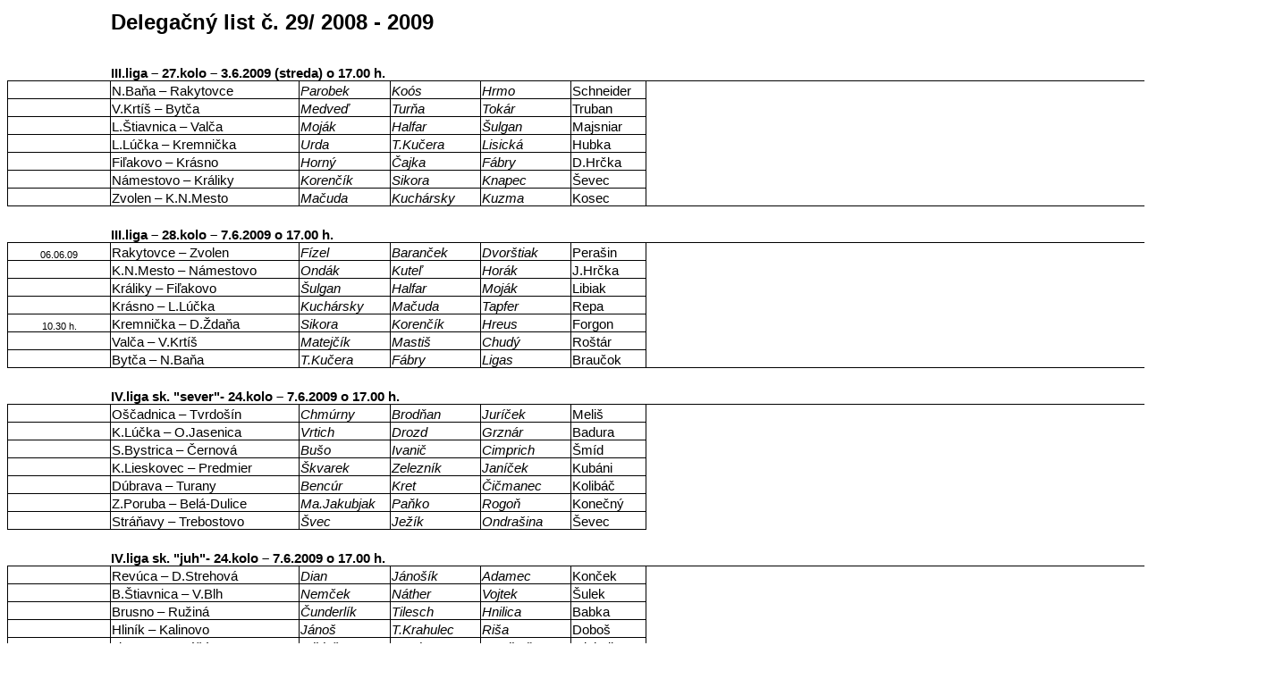

--- FILE ---
content_type: text/html
request_url: https://ssfz.sk/fs/delegac/export/090528.0.29.htm
body_size: 15824
content:
<html xmlns:o="urn:schemas-microsoft-com:office:office"
xmlns:x="urn:schemas-microsoft-com:office:excel"
xmlns="http://www.w3.org/TR/REC-html40">

<head>
<meta http-equiv=Content-Type content="text/html; charset=windows-1250">
<meta name=ProgId content=Excel.Sheet>
<meta name=Generator content="Microsoft Excel 11">
<link rel=File-List href="DL%2029.files/filelist.xml">
<link rel=Edit-Time-Data href="DL%2029.files/editdata.mso">
<link rel=OLE-Object-Data href="DL%2029.files/oledata.mso">
<!--[if gte mso 9]><xml>
 <o:DocumentProperties>
  <o:LastAuthor>User</o:LastAuthor>
  <o:LastPrinted>2009-05-28T11:09:59Z</o:LastPrinted>
  <o:Created>2009-05-28T03:40:32Z</o:Created>
  <o:LastSaved>2009-05-28T12:29:13Z</o:LastSaved>
  <o:Version>11.6568</o:Version>
 </o:DocumentProperties>
 <o:OfficeDocumentSettings>
  <o:Colors>
   <o:Color>
    <o:Index>45</o:Index>
    <o:RGB>#FF3366</o:RGB>
   </o:Color>
  </o:Colors>
 </o:OfficeDocumentSettings>
</xml><![endif]-->
<style>
<!--table
	{mso-displayed-decimal-separator:"\.";
	mso-displayed-thousand-separator:" ";}
@page
	{margin:.2in .2in .2in .2in;
	mso-header-margin:.2in;
	mso-footer-margin:.2in;}
tr
	{mso-height-source:auto;}
col
	{mso-width-source:auto;}
br
	{mso-data-placement:same-cell;}
.style0
	{mso-number-format:General;
	text-align:general;
	vertical-align:bottom;
	white-space:nowrap;
	mso-rotate:0;
	mso-background-source:auto;
	mso-pattern:auto;
	color:windowtext;
	font-size:10.0pt;
	font-weight:400;
	font-style:normal;
	text-decoration:none;
	font-family:Arial, sans-serif;
	mso-font-charset:238;
	border:none;
	mso-protection:locked visible;
	mso-style-name:normálne;
	mso-style-id:0;}
.style20
	{mso-number-format:General;
	text-align:general;
	vertical-align:bottom;
	white-space:nowrap;
	mso-rotate:0;
	mso-background-source:auto;
	mso-pattern:auto;
	color:windowtext;
	font-size:10.0pt;
	font-weight:400;
	font-style:normal;
	text-decoration:none;
	font-family:"Arial CE", sans-serif;
	mso-font-charset:238;
	border:none;
	mso-protection:locked visible;
	mso-style-name:normální_List1;}
td
	{mso-style-parent:style0;
	padding-top:1px;
	padding-right:1px;
	padding-left:1px;
	mso-ignore:padding;
	color:windowtext;
	font-size:10.0pt;
	font-weight:400;
	font-style:normal;
	text-decoration:none;
	font-family:Arial, sans-serif;
	mso-font-charset:238;
	mso-number-format:General;
	text-align:general;
	vertical-align:bottom;
	border:none;
	mso-background-source:auto;
	mso-pattern:auto;
	mso-protection:locked visible;
	white-space:nowrap;
	mso-rotate:0;}
.xl25
	{mso-style-parent:style0;
	white-space:normal;}
.xl26
	{mso-style-parent:style20;
	font-size:11.0pt;
	font-family:"Arial CE", sans-serif;
	mso-font-charset:238;
	white-space:normal;}
.xl27
	{mso-style-parent:style20;
	font-size:18.0pt;
	font-weight:700;
	font-family:"Arial CE", sans-serif;
	mso-font-charset:238;}
.xl28
	{mso-style-parent:style20;
	color:red;
	font-size:11.0pt;
	font-family:"Arial CE", sans-serif;
	mso-font-charset:238;}
.xl29
	{mso-style-parent:style20;
	font-size:11.0pt;
	font-family:"Arial CE", sans-serif;
	mso-font-charset:238;}
.xl30
	{mso-style-parent:style20;
	font-size:12.0pt;
	font-family:"Arial CE", sans-serif;
	mso-font-charset:238;}
.xl31
	{mso-style-parent:style20;
	font-size:8.0pt;
	font-family:"Arial CE", sans-serif;
	mso-font-charset:238;
	mso-number-format:"dd\/mm\/yy";
	text-align:center;
	white-space:normal;}
.xl32
	{mso-style-parent:style20;
	font-size:11.0pt;
	font-weight:700;
	font-family:"Arial CE", sans-serif;
	mso-font-charset:238;}
.xl33
	{mso-style-parent:style20;
	font-size:11.0pt;
	font-style:italic;
	font-family:"Arial CE", sans-serif;
	mso-font-charset:238;}
.xl34
	{mso-style-parent:style20;
	font-family:"Arial CE", sans-serif;
	mso-font-charset:238;}
.xl35
	{mso-style-parent:style20;
	font-size:8.0pt;
	font-family:"Arial CE", sans-serif;
	mso-font-charset:238;
	mso-number-format:"dd\/mm\/yy";
	text-align:center;
	border:.5pt solid black;
	white-space:normal;}
.xl36
	{mso-style-parent:style20;
	font-size:11.0pt;
	font-family:"Arial CE", sans-serif;
	mso-font-charset:238;
	border:.5pt solid black;}
.xl37
	{mso-style-parent:style20;
	font-size:11.0pt;
	font-style:italic;
	font-family:"Arial CE", sans-serif;
	mso-font-charset:238;
	border:.5pt solid black;}
.xl38
	{mso-style-parent:style20;
	color:#FF3366;
	font-size:11.0pt;
	font-family:"Arial CE", sans-serif;
	mso-font-charset:238;}
.xl39
	{mso-style-parent:style20;
	font-size:11.0pt;
	font-style:italic;
	font-family:"Arial CE", sans-serif;
	mso-font-charset:238;
	border:.5pt hairline black;}
.xl40
	{mso-style-parent:style0;
	font-size:8.0pt;
	white-space:normal;}
.xl41
	{mso-style-parent:style0;
	font-size:11.0pt;}
.xl42
	{mso-style-parent:style20;
	font-size:8.0pt;
	font-family:"Arial CE", sans-serif;
	mso-font-charset:238;
	white-space:normal;}
.xl43
	{mso-style-parent:style20;
	font-size:8.0pt;
	font-family:"Arial CE", sans-serif;
	mso-font-charset:238;
	border:.5pt solid black;
	white-space:normal;}
.xl44
	{mso-style-parent:style20;
	font-size:8.0pt;
	font-weight:700;
	font-family:"Arial CE", sans-serif;
	mso-font-charset:238;
	white-space:normal;}
.xl45
	{mso-style-parent:style20;
	font-size:8.0pt;
	font-family:"Arial CE", sans-serif;
	mso-font-charset:238;
	text-align:justify;
	border:.5pt solid black;
	white-space:normal;}
.xl46
	{mso-style-parent:style20;
	font-size:8.0pt;
	font-family:"Arial CE", sans-serif;
	mso-font-charset:238;
	text-align:center;
	border:.5pt solid black;
	white-space:normal;}
.xl47
	{mso-style-parent:style20;
	font-size:8.0pt;
	font-family:"Arial CE", sans-serif;
	mso-font-charset:238;
	text-align:center;
	border:.5pt solid black;
	white-space:nowrap;
	mso-text-control:shrinktofit;}
.xl48
	{mso-style-parent:style20;
	font-size:8.0pt;
	font-family:"Arial CE", sans-serif;
	mso-font-charset:238;
	text-align:center;
	white-space:normal;}
.xl49
	{mso-style-parent:style20;
	font-size:11.0pt;
	font-family:"Arial CE", sans-serif;
	mso-font-charset:238;
	text-align:center;}
.xl50
	{mso-style-parent:style20;
	font-size:11.0pt;
	font-family:"Arial CE", sans-serif;
	mso-font-charset:238;
	border-top:none;
	border-right:.5pt solid black;
	border-bottom:.5pt solid black;
	border-left:.5pt solid black;}
.xl51
	{mso-style-parent:style20;
	font-size:8.0pt;
	font-family:"Arial CE", sans-serif;
	mso-font-charset:238;
	mso-number-format:"dd\/mm\/yy";
	text-align:center;
	border-top:.5pt solid black;
	border-right:.5pt solid black;
	border-bottom:none;
	border-left:.5pt solid black;
	white-space:normal;}
.xl52
	{mso-style-parent:style20;
	font-size:11.0pt;
	font-family:"Arial CE", sans-serif;
	mso-font-charset:238;
	border-top:.5pt solid black;
	border-right:.5pt solid black;
	border-bottom:none;
	border-left:.5pt solid black;}
.xl53
	{mso-style-parent:style20;
	font-size:11.0pt;
	font-style:italic;
	font-family:"Arial CE", sans-serif;
	mso-font-charset:238;
	border-top:.5pt solid black;
	border-right:.5pt solid black;
	border-bottom:none;
	border-left:.5pt solid black;}
.xl54
	{mso-style-parent:style0;
	font-size:11.0pt;
	font-weight:700;}
.xl55
	{mso-style-parent:style20;
	font-size:8.0pt;
	font-family:"Arial CE", sans-serif;
	mso-font-charset:238;
	mso-number-format:"dd\/mm\/yy";
	text-align:center;
	border-top:.5pt solid windowtext;
	border-right:none;
	border-bottom:none;
	border-left:.5pt solid windowtext;
	white-space:normal;}
.xl56
	{mso-style-parent:style20;
	font-size:11.0pt;
	font-family:"Arial CE", sans-serif;
	mso-font-charset:238;
	border-top:.5pt solid windowtext;
	border-right:.5pt solid windowtext;
	border-bottom:none;
	border-left:.5pt solid windowtext;}
.xl57
	{mso-style-parent:style20;
	font-size:11.0pt;
	font-style:italic;
	font-family:"Arial CE", sans-serif;
	mso-font-charset:238;
	border-top:.5pt solid windowtext;
	border-right:none;
	border-bottom:none;
	border-left:none;}
.xl58
	{mso-style-parent:style20;
	font-size:11.0pt;
	font-style:italic;
	font-family:"Arial CE", sans-serif;
	mso-font-charset:238;
	border-top:.5pt solid windowtext;
	border-right:.5pt solid windowtext;
	border-bottom:none;
	border-left:.5pt solid windowtext;}
.xl59
	{mso-style-parent:style20;
	font-size:11.0pt;
	font-family:"Arial CE", sans-serif;
	mso-font-charset:238;
	border-top:.5pt solid windowtext;
	border-right:.5pt solid windowtext;
	border-bottom:none;
	border-left:none;}
.xl60
	{mso-style-parent:style20;
	font-size:8.0pt;
	font-family:"Arial CE", sans-serif;
	mso-font-charset:238;
	mso-number-format:"dd\/mm\/yy";
	text-align:center;
	border-top:.5pt solid windowtext;
	border-right:none;
	border-bottom:.5pt solid windowtext;
	border-left:.5pt solid windowtext;
	white-space:normal;}
.xl61
	{mso-style-parent:style20;
	font-size:11.0pt;
	font-family:"Arial CE", sans-serif;
	mso-font-charset:238;
	border:.5pt solid windowtext;}
.xl62
	{mso-style-parent:style20;
	font-size:11.0pt;
	font-style:italic;
	font-family:"Arial CE", sans-serif;
	mso-font-charset:238;
	border-top:.5pt solid windowtext;
	border-right:none;
	border-bottom:.5pt solid windowtext;
	border-left:none;}
.xl63
	{mso-style-parent:style20;
	font-size:11.0pt;
	font-style:italic;
	font-family:"Arial CE", sans-serif;
	mso-font-charset:238;
	border:.5pt solid windowtext;}
.xl64
	{mso-style-parent:style20;
	font-size:11.0pt;
	font-family:"Arial CE", sans-serif;
	mso-font-charset:238;
	border-top:.5pt solid windowtext;
	border-right:.5pt solid windowtext;
	border-bottom:.5pt solid windowtext;
	border-left:none;}
.xl65
	{mso-style-parent:style20;
	font-size:8.0pt;
	font-family:"Arial CE", sans-serif;
	mso-font-charset:238;
	mso-number-format:"dd\/mm\/yy";
	text-align:center;
	border-top:none;
	border-right:none;
	border-bottom:none;
	border-left:.5pt solid windowtext;
	white-space:normal;}
.xl66
	{mso-style-parent:style20;
	font-size:11.0pt;
	font-family:"Arial CE", sans-serif;
	mso-font-charset:238;
	border-top:none;
	border-right:.5pt solid windowtext;
	border-bottom:none;
	border-left:.5pt solid windowtext;}
.xl67
	{mso-style-parent:style20;
	font-size:11.0pt;
	font-style:italic;
	font-family:"Arial CE", sans-serif;
	mso-font-charset:238;
	border-top:none;
	border-right:.5pt solid windowtext;
	border-bottom:none;
	border-left:.5pt solid windowtext;}
.xl68
	{mso-style-parent:style20;
	font-size:11.0pt;
	font-family:"Arial CE", sans-serif;
	mso-font-charset:238;
	border-top:none;
	border-right:.5pt solid windowtext;
	border-bottom:none;
	border-left:none;}
.xl69
	{mso-style-parent:style20;
	font-size:8.0pt;
	font-family:"Arial CE", sans-serif;
	mso-font-charset:238;
	mso-number-format:"dd\/mm\/yy";
	text-align:center;
	border-top:none;
	border-right:none;
	border-bottom:.5pt solid windowtext;
	border-left:.5pt solid windowtext;
	white-space:normal;}
.xl70
	{mso-style-parent:style20;
	font-size:11.0pt;
	font-family:"Arial CE", sans-serif;
	mso-font-charset:238;
	border-top:none;
	border-right:.5pt solid windowtext;
	border-bottom:.5pt solid windowtext;
	border-left:.5pt solid windowtext;}
.xl71
	{mso-style-parent:style20;
	font-size:11.0pt;
	font-style:italic;
	font-family:"Arial CE", sans-serif;
	mso-font-charset:238;
	border-top:none;
	border-right:none;
	border-bottom:.5pt solid windowtext;
	border-left:none;}
.xl72
	{mso-style-parent:style20;
	font-size:11.0pt;
	font-style:italic;
	font-family:"Arial CE", sans-serif;
	mso-font-charset:238;
	border-top:none;
	border-right:.5pt solid windowtext;
	border-bottom:.5pt solid windowtext;
	border-left:.5pt solid windowtext;}
.xl73
	{mso-style-parent:style20;
	font-size:11.0pt;
	font-family:"Arial CE", sans-serif;
	mso-font-charset:238;
	border-top:none;
	border-right:.5pt solid windowtext;
	border-bottom:.5pt solid windowtext;
	border-left:none;}
.xl74
	{mso-style-parent:style20;
	font-size:8.0pt;
	font-family:"Arial CE", sans-serif;
	mso-font-charset:238;
	text-align:center;
	border-top:.5pt solid windowtext;
	border-right:none;
	border-bottom:none;
	border-left:.5pt solid windowtext;
	white-space:normal;}
.xl75
	{mso-style-parent:style20;
	font-size:8.0pt;
	font-family:"Arial CE", sans-serif;
	mso-font-charset:238;
	text-align:center;
	border-top:.5pt solid windowtext;
	border-right:none;
	border-bottom:.5pt solid windowtext;
	border-left:.5pt solid windowtext;
	white-space:normal;}
.xl76
	{mso-style-parent:style20;
	font-size:8.0pt;
	font-family:"Arial CE", sans-serif;
	mso-font-charset:238;
	text-align:center;
	border-top:none;
	border-right:none;
	border-bottom:none;
	border-left:.5pt solid windowtext;
	white-space:normal;}
.xl77
	{mso-style-parent:style20;
	font-size:8.0pt;
	font-family:"Arial CE", sans-serif;
	mso-font-charset:238;
	text-align:center;
	border-top:none;
	border-right:none;
	border-bottom:.5pt solid windowtext;
	border-left:.5pt solid windowtext;
	white-space:normal;}
.xl78
	{mso-style-parent:style20;
	font-size:8.0pt;
	font-family:"Arial CE", sans-serif;
	mso-font-charset:238;
	border-top:.5pt solid windowtext;
	border-right:none;
	border-bottom:none;
	border-left:.5pt solid windowtext;
	white-space:normal;}
.xl79
	{mso-style-parent:style20;
	font-size:8.0pt;
	font-family:"Arial CE", sans-serif;
	mso-font-charset:238;
	border-top:none;
	border-right:none;
	border-bottom:.5pt solid windowtext;
	border-left:.5pt solid windowtext;
	white-space:normal;}
.xl80
	{mso-style-parent:style20;
	font-size:8.0pt;
	font-family:"Arial CE", sans-serif;
	mso-font-charset:238;
	border-top:.5pt solid windowtext;
	border-right:none;
	border-bottom:.5pt solid windowtext;
	border-left:.5pt solid windowtext;
	white-space:normal;}
.xl81
	{mso-style-parent:style20;
	font-size:11.0pt;
	font-style:italic;
	font-family:"Arial CE", sans-serif;
	mso-font-charset:238;
	border-top:.5pt solid windowtext;
	border-right:none;
	border-bottom:none;
	border-left:.5pt hairline black;}
.xl82
	{mso-style-parent:style20;
	font-size:11.0pt;
	font-style:italic;
	font-family:"Arial CE", sans-serif;
	mso-font-charset:238;
	border-top:.5pt solid windowtext;
	border-right:none;
	border-bottom:.5pt solid windowtext;
	border-left:.5pt hairline black;}
.xl83
	{mso-style-parent:style20;
	font-size:11.0pt;
	font-style:italic;
	font-family:"Arial CE", sans-serif;
	mso-font-charset:238;
	border-top:none;
	border-right:none;
	border-bottom:.5pt solid windowtext;
	border-left:.5pt hairline black;}
.xl84
	{mso-style-parent:style20;
	font-size:11.0pt;
	font-family:"Arial CE", sans-serif;
	mso-font-charset:238;
	border-top:.5pt solid windowtext;
	border-right:.5pt hairline black;
	border-bottom:none;
	border-left:none;}
.xl85
	{mso-style-parent:style20;
	font-size:11.0pt;
	font-family:"Arial CE", sans-serif;
	mso-font-charset:238;
	border-top:.5pt solid windowtext;
	border-right:.5pt hairline black;
	border-bottom:.5pt solid windowtext;
	border-left:none;}
.xl86
	{mso-style-parent:style20;
	font-size:11.0pt;
	font-family:"Arial CE", sans-serif;
	mso-font-charset:238;
	border-top:none;
	border-right:.5pt hairline black;
	border-bottom:.5pt solid windowtext;
	border-left:none;}
.xl87
	{mso-style-parent:style20;
	font-size:8.0pt;
	font-family:"Arial CE", sans-serif;
	mso-font-charset:238;
	border-top:.5pt solid windowtext;
	border-right:.5pt solid windowtext;
	border-bottom:none;
	border-left:.5pt solid windowtext;
	white-space:normal;}
.xl88
	{mso-style-parent:style20;
	font-size:8.0pt;
	font-family:"Arial CE", sans-serif;
	mso-font-charset:238;
	border:.5pt solid windowtext;
	white-space:normal;}
.xl89
	{mso-style-parent:style20;
	font-size:8.0pt;
	font-family:"Arial CE", sans-serif;
	mso-font-charset:238;
	border-top:none;
	border-right:.5pt solid windowtext;
	border-bottom:.5pt solid windowtext;
	border-left:.5pt solid windowtext;
	white-space:normal;}
.xl90
	{mso-style-parent:style20;
	font-size:8.0pt;
	font-family:"Arial CE", sans-serif;
	mso-font-charset:238;
	mso-number-format:"dd\/mm\/yy";
	text-align:center;
	border:.5pt solid windowtext;
	white-space:normal;}
.xl91
	{mso-style-parent:style20;
	font-size:14.0pt;
	font-weight:700;
	font-family:"Arial CE", sans-serif;
	mso-font-charset:238;}
.xl92
	{mso-style-parent:style20;
	font-size:8.0pt;
	font-family:"Arial CE", sans-serif;
	mso-font-charset:238;
	mso-number-format:"dd\/mm\/yy";
	text-align:center;
	border-top:.5pt solid black;
	border-right:none;
	border-bottom:.5pt solid black;
	border-left:.5pt solid black;
	white-space:normal;}
.xl93
	{mso-style-parent:style20;
	font-size:8.0pt;
	font-family:"Arial CE", sans-serif;
	mso-font-charset:238;
	border-top:.5pt solid black;
	border-right:none;
	border-bottom:.5pt solid black;
	border-left:.5pt solid black;
	white-space:normal;}
.xl94
	{mso-style-parent:style20;
	font-size:11.0pt;
	font-family:"Arial CE", sans-serif;
	mso-font-charset:238;
	border-top:.5pt solid black;
	border-right:.5pt solid black;
	border-bottom:.5pt solid black;
	border-left:none;}
.xl95
	{mso-style-parent:style20;
	font-size:11.0pt;
	font-family:"Arial CE", sans-serif;
	mso-font-charset:238;
	border-top:.5pt solid black;
	border-right:none;
	border-bottom:.5pt solid black;
	border-left:.5pt solid black;}
.xl96
	{mso-style-parent:style0;
	border:.5pt solid windowtext;}
.xl97
	{mso-style-parent:style20;
	color:red;
	font-size:12.0pt;
	font-weight:700;
	font-family:"Arial CE", sans-serif;
	mso-font-charset:238;}
.xl98
	{mso-style-parent:style20;
	color:red;
	font-size:11.0pt;
	font-weight:700;
	font-family:"Arial CE", sans-serif;
	mso-font-charset:238;}
-->
</style>
<!--[if gte mso 9]><xml>
 <x:ExcelWorkbook>
  <x:ExcelWorksheets>
   <x:ExcelWorksheet>
    <x:Name>List1</x:Name>
    <x:WorksheetOptions>
     <x:Print>
      <x:ValidPrinterInfo/>
      <x:PaperSizeIndex>9</x:PaperSizeIndex>
      <x:HorizontalResolution>300</x:HorizontalResolution>
      <x:VerticalResolution>300</x:VerticalResolution>
     </x:Print>
     <x:Selected/>
     <x:DoNotDisplayGridlines/>
     <x:Panes>
      <x:Pane>
       <x:Number>3</x:Number>
       <x:ActiveRow>251</x:ActiveRow>
       <x:ActiveCol>4</x:ActiveCol>
      </x:Pane>
     </x:Panes>
     <x:ProtectContents>False</x:ProtectContents>
     <x:ProtectObjects>False</x:ProtectObjects>
     <x:ProtectScenarios>False</x:ProtectScenarios>
    </x:WorksheetOptions>
   </x:ExcelWorksheet>
   <x:ExcelWorksheet>
    <x:Name>List2</x:Name>
    <x:WorksheetOptions>
     <x:Print>
      <x:ValidPrinterInfo/>
      <x:PaperSizeIndex>9</x:PaperSizeIndex>
      <x:HorizontalResolution>300</x:HorizontalResolution>
      <x:VerticalResolution>300</x:VerticalResolution>
     </x:Print>
     <x:ProtectContents>False</x:ProtectContents>
     <x:ProtectObjects>False</x:ProtectObjects>
     <x:ProtectScenarios>False</x:ProtectScenarios>
    </x:WorksheetOptions>
   </x:ExcelWorksheet>
   <x:ExcelWorksheet>
    <x:Name>List3</x:Name>
    <x:WorksheetOptions>
     <x:Print>
      <x:ValidPrinterInfo/>
      <x:PaperSizeIndex>9</x:PaperSizeIndex>
      <x:HorizontalResolution>300</x:HorizontalResolution>
      <x:VerticalResolution>300</x:VerticalResolution>
     </x:Print>
     <x:ProtectContents>False</x:ProtectContents>
     <x:ProtectObjects>False</x:ProtectObjects>
     <x:ProtectScenarios>False</x:ProtectScenarios>
    </x:WorksheetOptions>
   </x:ExcelWorksheet>
  </x:ExcelWorksheets>
  <x:WindowHeight>8400</x:WindowHeight>
  <x:WindowWidth>15240</x:WindowWidth>
  <x:WindowTopX>0</x:WindowTopX>
  <x:WindowTopY>255</x:WindowTopY>
  <x:ProtectStructure>False</x:ProtectStructure>
  <x:ProtectWindows>False</x:ProtectWindows>
 </x:ExcelWorkbook>
</xml><![endif]-->
</head>

<body link=blue vlink=purple>

<table x:str border=0 cellpadding=0 cellspacing=0 width=1418 style='border-collapse:
 collapse;table-layout:fixed;width:1064pt'>
 <col class=xl25 width=115 style='mso-width-source:userset;mso-width-alt:4205;
 width:86pt'>
 <col width=210 style='mso-width-source:userset;mso-width-alt:7680;width:158pt'>
 <col width=103 style='mso-width-source:userset;mso-width-alt:3766;width:77pt'>
 <col width=101 span=2 style='mso-width-source:userset;mso-width-alt:3693;
 width:76pt'>
 <col width=84 style='mso-width-source:userset;mso-width-alt:3072;width:63pt'>
 <col width=64 span=11 style='width:48pt'>
 <tr class=xl30 height=31 style='height:23.25pt'>
  <td height=31 class=xl26 width=115 style='height:23.25pt;width:86pt'></td>
  <td class=xl27 colspan=3 width=414 style='mso-ignore:colspan;width:311pt'>Delegačný
  list č. 29/ 2008 - 2009</td>
  <td class=xl29 width=101 style='width:76pt'></td>
  <td class=xl29 width=84 style='width:63pt'></td>
  <td class=xl29 width=64 style='width:48pt'></td>
  <td class=xl29 width=64 style='width:48pt'></td>
  <td class=xl29 width=64 style='width:48pt'></td>
  <td class=xl29 width=64 style='width:48pt'></td>
  <td class=xl29 width=64 style='width:48pt'></td>
  <td class=xl29 width=64 style='width:48pt'></td>
  <td class=xl29 width=64 style='width:48pt'></td>
  <td class=xl29 width=64 style='width:48pt'></td>
  <td class=xl29 width=64 style='width:48pt'></td>
  <td class=xl29 width=64 style='width:48pt'></td>
  <td class=xl30 width=64 style='width:48pt'></td>
 </tr>
 <tr class=xl30 height=31 style='height:23.25pt'>
  <td height=31 class=xl26 style='height:23.25pt'></td>
  <td class=xl27></td>
  <td colspan=2 class=xl28 style='mso-ignore:colspan'></td>
  <td colspan=12 class=xl29 style='mso-ignore:colspan'></td>
  <td class=xl30></td>
 </tr>
 <tr class=xl34 height=20 style='height:15.0pt'>
  <td height=20 class=xl31 style='height:15.0pt'></td>
  <td class=xl32 colspan=3 style='mso-ignore:colspan'
  x:str="III.liga – 27.kolo – 3.6.2009 (streda) o 17.00 h. ">III.liga – 27.kolo
  – 3.6.2009 (streda) o 17.00 h.<span style='mso-spacerun:yes'> </span></td>
  <td class=xl33></td>
  <td colspan=10 class=xl29 style='mso-ignore:colspan'></td>
  <td colspan=2 class=xl34 style='mso-ignore:colspan'></td>
 </tr>
 <tr class=xl30 height=20 style='height:15.0pt'>
  <td height=20 class=xl35 width=115 style='height:15.0pt;width:86pt'>&nbsp;</td>
  <td class=xl36 style='border-left:none'>N.Baňa – Rakytovce</td>
  <td class=xl37 style='border-left:none'>Parobek</td>
  <td class=xl37 style='border-left:none'>Koós</td>
  <td class=xl37 style='border-left:none'>Hrmo</td>
  <td class=xl36 style='border-left:none'>Schneider</td>
  <td colspan=10 class=xl29 style='mso-ignore:colspan'></td>
  <td class=xl30></td>
 </tr>
 <tr class=xl30 height=20 style='height:15.0pt'>
  <td height=20 class=xl35 width=115 style='height:15.0pt;border-top:none;
  width:86pt'>&nbsp;</td>
  <td class=xl36 style='border-top:none;border-left:none'>V.Krtíš – Bytča</td>
  <td class=xl37 style='border-top:none;border-left:none'>Medveď</td>
  <td class=xl37 style='border-top:none;border-left:none'>Turňa</td>
  <td class=xl37 style='border-top:none;border-left:none'>Tokár</td>
  <td class=xl36 style='border-top:none;border-left:none'>Truban</td>
  <td colspan=10 class=xl29 style='mso-ignore:colspan'></td>
  <td class=xl30></td>
 </tr>
 <tr class=xl30 height=20 style='height:15.0pt'>
  <td height=20 class=xl35 width=115 style='height:15.0pt;border-top:none;
  width:86pt'>&nbsp;</td>
  <td class=xl36 style='border-top:none;border-left:none'>L.Štiavnica – Valča</td>
  <td class=xl37 style='border-top:none;border-left:none'>Moják</td>
  <td class=xl37 style='border-top:none;border-left:none'>Halfar</td>
  <td class=xl37 style='border-top:none;border-left:none'>Šulgan</td>
  <td class=xl36 style='border-top:none;border-left:none'>Majsniar</td>
  <td class=xl29></td>
  <td class=xl38></td>
  <td colspan=8 class=xl29 style='mso-ignore:colspan'></td>
  <td class=xl30></td>
 </tr>
 <tr class=xl30 height=20 style='height:15.0pt'>
  <td height=20 class=xl35 width=115 style='height:15.0pt;border-top:none;
  width:86pt'>&nbsp;</td>
  <td class=xl36 style='border-top:none;border-left:none'>L.Lúčka – Kremnička</td>
  <td class=xl37 style='border-top:none;border-left:none'>Urda</td>
  <td class=xl37 style='border-top:none;border-left:none'>T.Kučera</td>
  <td class=xl37 style='border-top:none;border-left:none'>Lisická</td>
  <td class=xl36 style='border-top:none;border-left:none'>Hubka</td>
  <td colspan=10 class=xl29 style='mso-ignore:colspan'></td>
  <td class=xl30></td>
 </tr>
 <tr class=xl30 height=20 style='height:15.0pt'>
  <td height=20 class=xl35 width=115 style='height:15.0pt;border-top:none;
  width:86pt'>&nbsp;</td>
  <td class=xl36 style='border-top:none;border-left:none'>Fiľakovo – Krásno</td>
  <td class=xl37 style='border-top:none;border-left:none'>Horný</td>
  <td class=xl37 style='border-top:none;border-left:none'>Čajka</td>
  <td class=xl37 style='border-top:none;border-left:none'>Fábry</td>
  <td class=xl36 style='border-top:none;border-left:none'>D.Hrčka</td>
  <td colspan=10 class=xl29 style='mso-ignore:colspan'></td>
  <td class=xl30></td>
 </tr>
 <tr class=xl30 height=20 style='height:15.0pt'>
  <td height=20 class=xl35 width=115 style='height:15.0pt;border-top:none;
  width:86pt'>&nbsp;</td>
  <td class=xl36 style='border-top:none;border-left:none'>Námestovo – Králiky</td>
  <td class=xl37 style='border-top:none;border-left:none'>Korenčík</td>
  <td class=xl37 style='border-top:none;border-left:none'>Sikora</td>
  <td class=xl37 style='border-top:none;border-left:none'>Knapec</td>
  <td class=xl36 style='border-top:none;border-left:none'>Ševec</td>
  <td colspan=10 class=xl29 style='mso-ignore:colspan'></td>
  <td class=xl30></td>
 </tr>
 <tr class=xl30 height=20 style='height:15.0pt'>
  <td height=20 class=xl35 width=115 style='height:15.0pt;border-top:none;
  width:86pt'>&nbsp;</td>
  <td class=xl36 style='border-top:none;border-left:none'>Zvolen – K.N.Mesto</td>
  <td class=xl37 style='border-top:none;border-left:none'>Mačuda</td>
  <td class=xl37 style='border-top:none;border-left:none'>Kuchársky</td>
  <td class=xl37 style='border-top:none;border-left:none'>Kuzma</td>
  <td class=xl36 style='border-top:none;border-left:none'>Kosec</td>
  <td colspan=10 class=xl29 style='mso-ignore:colspan'></td>
  <td class=xl30></td>
 </tr>
 <tr class=xl30 height=20 style='height:15.0pt'>
  <td height=20 class=xl31 style='height:15.0pt'></td>
  <td class=xl29></td>
  <td colspan=3 class=xl33 style='mso-ignore:colspan'></td>
  <td colspan=11 class=xl29 style='mso-ignore:colspan'></td>
  <td class=xl30></td>
 </tr>
 <tr class=xl30 height=21 style='height:15.75pt'>
  <td height=21 class=xl31 style='height:15.75pt'></td>
  <td class=xl32 colspan=2 style='mso-ignore:colspan'
  x:str="III.liga – 28.kolo – 7.6.2009 o 17.00 h. ">III.liga – 28.kolo –
  7.6.2009 o 17.00 h.<span style='mso-spacerun:yes'> </span></td>
  <td colspan=2 class=xl33 style='mso-ignore:colspan'></td>
  <td colspan=11 class=xl29 style='mso-ignore:colspan'></td>
  <td class=xl30></td>
 </tr>
 <tr class=xl30 height=20 style='height:15.0pt'>
  <td height=20 class=xl35 width=115 style='height:15.0pt;width:86pt'
  x:num="39970">06.06.09</td>
  <td class=xl36 style='border-left:none'>Rakytovce – Zvolen</td>
  <td class=xl37 style='border-left:none'>Fízel</td>
  <td class=xl37 style='border-left:none'>Baranček</td>
  <td class=xl37 style='border-left:none'>Dvorštiak</td>
  <td class=xl36 style='border-left:none'>Perašin</td>
  <td colspan=10 class=xl29 style='mso-ignore:colspan'></td>
  <td class=xl30></td>
 </tr>
 <tr class=xl30 height=20 style='height:15.0pt'>
  <td height=20 class=xl35 width=115 style='height:15.0pt;border-top:none;
  width:86pt'>&nbsp;</td>
  <td class=xl36 style='border-top:none;border-left:none'>K.N.Mesto – Námestovo</td>
  <td class=xl37 style='border-top:none;border-left:none'>Ondák</td>
  <td class=xl37 style='border-top:none;border-left:none'>Kuteľ</td>
  <td class=xl37 style='border-top:none;border-left:none'>Horák</td>
  <td class=xl36 style='border-top:none;border-left:none'>J.Hrčka</td>
  <td colspan=10 class=xl29 style='mso-ignore:colspan'></td>
  <td class=xl30></td>
 </tr>
 <tr class=xl30 height=20 style='height:15.0pt'>
  <td height=20 class=xl35 width=115 style='height:15.0pt;border-top:none;
  width:86pt'>&nbsp;</td>
  <td class=xl36 style='border-top:none;border-left:none'>Králiky – Fiľakovo</td>
  <td class=xl37 style='border-top:none;border-left:none'>Šulgan</td>
  <td class=xl37 style='border-top:none;border-left:none'>Halfar</td>
  <td class=xl37 style='border-top:none;border-left:none'>Moják</td>
  <td class=xl36 style='border-top:none;border-left:none'>Libiak</td>
  <td colspan=10 class=xl29 style='mso-ignore:colspan'></td>
  <td class=xl30></td>
 </tr>
 <tr class=xl30 height=20 style='height:15.0pt'>
  <td height=20 class=xl35 width=115 style='height:15.0pt;border-top:none;
  width:86pt'>&nbsp;</td>
  <td class=xl36 style='border-top:none;border-left:none'>Krásno – L.Lúčka</td>
  <td class=xl37 style='border-top:none;border-left:none'>Kuchársky</td>
  <td class=xl37 style='border-top:none;border-left:none'>Mačuda</td>
  <td class=xl37 style='border-top:none;border-left:none'>Tapfer</td>
  <td class=xl36 style='border-top:none;border-left:none'>Repa</td>
  <td colspan=10 class=xl29 style='mso-ignore:colspan'></td>
  <td class=xl30></td>
 </tr>
 <tr class=xl30 height=20 style='height:15.0pt'>
  <td height=20 class=xl35 width=115 style='height:15.0pt;border-top:none;
  width:86pt'>10.30 h.</td>
  <td class=xl36 style='border-top:none;border-left:none'>Kremnička – D.Ždaňa</td>
  <td class=xl37 style='border-top:none;border-left:none'>Sikora</td>
  <td class=xl37 style='border-top:none;border-left:none'>Korenčík</td>
  <td class=xl37 style='border-top:none;border-left:none'>Hreus</td>
  <td class=xl36 style='border-top:none;border-left:none'>Forgon</td>
  <td colspan=10 class=xl29 style='mso-ignore:colspan'></td>
  <td class=xl30></td>
 </tr>
 <tr class=xl30 height=20 style='height:15.0pt'>
  <td height=20 class=xl35 width=115 style='height:15.0pt;border-top:none;
  width:86pt'>&nbsp;</td>
  <td class=xl36 style='border-top:none;border-left:none'>Valča – V.Krtíš</td>
  <td class=xl37 style='border-top:none;border-left:none'>Matejčík</td>
  <td class=xl37 style='border-top:none;border-left:none'>Mastiš</td>
  <td class=xl37 style='border-top:none;border-left:none'>Chudý</td>
  <td class=xl36 style='border-top:none;border-left:none'>Roštár</td>
  <td colspan=10 class=xl29 style='mso-ignore:colspan'></td>
  <td class=xl30></td>
 </tr>
 <tr class=xl30 height=20 style='height:15.0pt'>
  <td height=20 class=xl35 width=115 style='height:15.0pt;border-top:none;
  width:86pt'>&nbsp;</td>
  <td class=xl36 style='border-top:none;border-left:none'>Bytča – N.Baňa</td>
  <td class=xl37 style='border-top:none;border-left:none'>T.Kučera</td>
  <td class=xl37 style='border-top:none;border-left:none'>Fábry</td>
  <td class=xl37 style='border-top:none;border-left:none'>Ligas</td>
  <td class=xl36 style='border-top:none;border-left:none'>Braučok</td>
  <td colspan=10 class=xl29 style='mso-ignore:colspan'></td>
  <td class=xl30></td>
 </tr>
 <tr class=xl30 height=20 style='height:15.0pt'>
  <td height=20 class=xl31 style='height:15.0pt'></td>
  <td class=xl29></td>
  <td colspan=3 class=xl33 style='mso-ignore:colspan'></td>
  <td colspan=11 class=xl29 style='mso-ignore:colspan'></td>
  <td class=xl30></td>
 </tr>
 <tr class=xl30 height=21 style='height:15.75pt'>
  <td height=21 class=xl31 style='height:15.75pt'></td>
  <td class=xl32 colspan=3 style='mso-ignore:colspan'
  x:str="IV.liga sk. &quot;sever&quot;- 24.kolo – 7.6.2009 o 17.00 h. ">IV.liga
  sk. &quot;sever&quot;- 24.kolo – 7.6.2009 o 17.00 h.<span
  style='mso-spacerun:yes'> </span></td>
  <td colspan=12 class=xl29 style='mso-ignore:colspan'></td>
  <td class=xl30></td>
 </tr>
 <tr class=xl30 height=20 style='height:15.0pt'>
  <td height=20 class=xl55 width=115 style='height:15.0pt;width:86pt'>&nbsp;</td>
  <td class=xl56>Oščadnica – Tvrdošín</td>
  <td class=xl57>Chmúrny</td>
  <td class=xl58>Brodňan</td>
  <td class=xl58 style='border-left:none'>Juríček</td>
  <td class=xl59>Meliš</td>
  <td colspan=10 class=xl29 style='mso-ignore:colspan'></td>
  <td class=xl30></td>
 </tr>
 <tr class=xl30 height=20 style='height:15.0pt'>
  <td height=20 class=xl60 width=115 style='height:15.0pt;width:86pt'>&nbsp;</td>
  <td class=xl61>K.Lúčka – O.Jasenica</td>
  <td class=xl62>Vrtich</td>
  <td class=xl63>Drozd</td>
  <td class=xl63 style='border-left:none'>Grznár</td>
  <td class=xl64>Badura</td>
  <td colspan=10 class=xl29 style='mso-ignore:colspan'></td>
  <td class=xl30></td>
 </tr>
 <tr class=xl30 height=20 style='height:15.0pt'>
  <td height=20 class=xl65 width=115 style='height:15.0pt;width:86pt'>&nbsp;</td>
  <td class=xl66>S.Bystrica – Černová</td>
  <td class=xl33>Bušo</td>
  <td class=xl67>Ivanič</td>
  <td class=xl67 style='border-left:none'>Cimprich</td>
  <td class=xl68>Šmíd</td>
  <td colspan=10 class=xl29 style='mso-ignore:colspan'></td>
  <td class=xl30></td>
 </tr>
 <tr class=xl30 height=20 style='height:15.0pt'>
  <td height=20 class=xl60 width=115 style='height:15.0pt;width:86pt'>&nbsp;</td>
  <td class=xl61>K.Lieskovec – Predmier</td>
  <td class=xl62>Škvarek</td>
  <td class=xl63>Zelezník</td>
  <td class=xl63 style='border-left:none'>Janíček</td>
  <td class=xl64>Kubáni</td>
  <td colspan=10 class=xl29 style='mso-ignore:colspan'></td>
  <td class=xl30></td>
 </tr>
 <tr class=xl30 height=20 style='height:15.0pt'>
  <td height=20 class=xl65 width=115 style='height:15.0pt;width:86pt'>&nbsp;</td>
  <td class=xl66>Dúbrava – Turany</td>
  <td class=xl33>Bencúr</td>
  <td class=xl67>Kret</td>
  <td class=xl67 style='border-left:none'>Čičmanec</td>
  <td class=xl68>Kolibáč</td>
  <td colspan=10 class=xl29 style='mso-ignore:colspan'></td>
  <td class=xl30></td>
 </tr>
 <tr class=xl30 height=20 style='height:15.0pt'>
  <td height=20 class=xl60 width=115 style='height:15.0pt;width:86pt'>&nbsp;</td>
  <td class=xl61>Z.Poruba – Belá-Dulice</td>
  <td class=xl62>Ma.Jakubjak</td>
  <td class=xl63>Paňko</td>
  <td class=xl63 style='border-left:none'>Rogoň</td>
  <td class=xl64>Konečný</td>
  <td colspan=10 class=xl29 style='mso-ignore:colspan'></td>
  <td class=xl30></td>
 </tr>
 <tr class=xl30 height=20 style='height:15.0pt'>
  <td height=20 class=xl69 width=115 style='height:15.0pt;width:86pt'>&nbsp;</td>
  <td class=xl70>Stráňavy – Trebostovo</td>
  <td class=xl71>Švec</td>
  <td class=xl72>Ježík</td>
  <td class=xl72 style='border-left:none'>Ondrašina</td>
  <td class=xl73>Ševec</td>
  <td colspan=10 class=xl29 style='mso-ignore:colspan'></td>
  <td class=xl30></td>
 </tr>
 <tr class=xl30 height=20 style='height:15.0pt'>
  <td height=20 class=xl40 style='height:15.0pt'></td>
  <td colspan=5 class=xl41 style='mso-ignore:colspan'></td>
  <td colspan=10 class=xl29 style='mso-ignore:colspan'></td>
  <td class=xl30></td>
 </tr>
 <tr class=xl30 height=21 style='height:15.75pt'>
  <td height=21 class=xl42 style='height:15.75pt'></td>
  <td class=xl32 colspan=3 style='mso-ignore:colspan'
  x:str="IV.liga sk. &quot;juh&quot;- 24.kolo – 7.6.2009 o 17.00 h. ">IV.liga
  sk. &quot;juh&quot;- 24.kolo – 7.6.2009 o 17.00 h.<span
  style='mso-spacerun:yes'> </span></td>
  <td colspan=12 class=xl29 style='mso-ignore:colspan'></td>
  <td class=xl30></td>
 </tr>
 <tr class=xl30 height=20 style='height:15.0pt'>
  <td height=20 class=xl43 width=115 style='height:15.0pt;width:86pt'>&nbsp;</td>
  <td class=xl36 style='border-left:none'>Revúca – D.Strehová</td>
  <td class=xl37 style='border-left:none'>Dian</td>
  <td class=xl37 style='border-left:none'>Jánošík</td>
  <td class=xl37 style='border-left:none'>Adamec</td>
  <td class=xl36 style='border-left:none'>Konček</td>
  <td colspan=10 class=xl29 style='mso-ignore:colspan'></td>
  <td class=xl30></td>
 </tr>
 <tr class=xl30 height=20 style='height:15.0pt'>
  <td height=20 class=xl43 width=115 style='height:15.0pt;border-top:none;
  width:86pt'>&nbsp;</td>
  <td class=xl36 style='border-top:none;border-left:none'>B.Štiavnica – V.Blh</td>
  <td class=xl37 style='border-top:none;border-left:none'>Nemček</td>
  <td class=xl37 style='border-top:none;border-left:none'>Náther</td>
  <td class=xl37 style='border-top:none;border-left:none'>Vojtek</td>
  <td class=xl36 style='border-top:none;border-left:none'>Šulek</td>
  <td colspan=10 class=xl29 style='mso-ignore:colspan'></td>
  <td class=xl30></td>
 </tr>
 <tr class=xl30 height=20 style='height:15.0pt'>
  <td height=20 class=xl43 width=115 style='height:15.0pt;border-top:none;
  width:86pt'>&nbsp;</td>
  <td class=xl36 style='border-top:none;border-left:none'>Brusno – Ružiná</td>
  <td class=xl37 style='border-top:none;border-left:none'>Čunderlík</td>
  <td class=xl37 style='border-top:none;border-left:none'>Tilesch</td>
  <td class=xl37 style='border-top:none;border-left:none'>Hnilica</td>
  <td class=xl36 style='border-top:none;border-left:none'>Babka</td>
  <td colspan=10 class=xl29 style='mso-ignore:colspan'></td>
  <td class=xl30></td>
 </tr>
 <tr class=xl30 height=20 style='height:15.0pt'>
  <td height=20 class=xl43 width=115 style='height:15.0pt;border-top:none;
  width:86pt'>&nbsp;</td>
  <td class=xl36 style='border-top:none;border-left:none'>Hliník – Kalinovo</td>
  <td class=xl37 style='border-top:none;border-left:none'>Jánoš</td>
  <td class=xl37 style='border-top:none;border-left:none'>T.Krahulec</td>
  <td class=xl37 style='border-top:none;border-left:none'>Riša</td>
  <td class=xl36 style='border-top:none;border-left:none'>Doboš</td>
  <td colspan=10 class=xl29 style='mso-ignore:colspan'></td>
  <td class=xl30></td>
 </tr>
 <tr class=xl30 height=20 style='height:15.0pt'>
  <td height=20 class=xl43 width=115 style='height:15.0pt;border-top:none;
  width:86pt'>&nbsp;</td>
  <td class=xl36 style='border-top:none;border-left:none'>Tisovec – Hnúšťa</td>
  <td class=xl37 style='border-top:none;border-left:none'>Mikloš</td>
  <td class=xl37 style='border-top:none;border-left:none'>Martin</td>
  <td class=xl37 style='border-top:none;border-left:none'>Ostrihoň</td>
  <td class=xl36 style='border-top:none;border-left:none'>Michalko</td>
  <td colspan=10 class=xl29 style='mso-ignore:colspan'></td>
  <td class=xl30></td>
 </tr>
 <tr class=xl30 height=20 style='height:15.0pt'>
  <td height=20 class=xl43 width=115 style='height:15.0pt;border-top:none;
  width:86pt'>&nbsp;</td>
  <td class=xl36 style='border-top:none;border-left:none'>Poltár – Podlavice</td>
  <td class=xl37 style='border-top:none;border-left:none'>Galád</td>
  <td class=xl37 style='border-top:none;border-left:none'>P.Oružinský</td>
  <td class=xl37 style='border-top:none;border-left:none'>R.Poliak</td>
  <td class=xl36 style='border-top:none;border-left:none'>Halaj</td>
  <td colspan=10 class=xl29 style='mso-ignore:colspan'></td>
  <td class=xl30></td>
 </tr>
 <tr height=19 style='height:14.25pt'>
  <td height=19 class=xl43 width=115 style='height:14.25pt;border-top:none;
  width:86pt'>&nbsp;</td>
  <td class=xl36 style='border-top:none;border-left:none'>Hajnačka – Jesenské</td>
  <td class=xl37 style='border-top:none;border-left:none'>Bulla</td>
  <td class=xl37 style='border-top:none;border-left:none'>Grenčík</td>
  <td class=xl37 style='border-top:none;border-left:none'>Jodas</td>
  <td class=xl36 style='border-top:none;border-left:none'>Kanka</td>
  <td colspan=9 class=xl41 style='mso-ignore:colspan'></td>
  <td colspan=2 style='mso-ignore:colspan'></td>
 </tr>
 <tr class=xl34 height=19 style='height:14.25pt'>
  <td height=19 class=xl42 style='height:14.25pt'></td>
  <td class=xl29></td>
  <td colspan=3 class=xl33 style='mso-ignore:colspan'></td>
  <td colspan=11 class=xl29 style='mso-ignore:colspan'></td>
  <td class=xl34></td>
 </tr>
 <tr class=xl34 height=20 style='height:15.0pt'>
  <td height=20 class=xl44 style='height:15.0pt'></td>
  <td class=xl32 colspan=2 style='mso-ignore:colspan'
  x:str="V.liga sk. &quot;A&quot;- 24.kolo – 7.6.2009 o 17.00 h. ">V.liga sk.
  &quot;A&quot;- 24.kolo – 7.6.2009 o 17.00 h.<span
  style='mso-spacerun:yes'> </span></td>
  <td colspan=13 class=xl29 style='mso-ignore:colspan'></td>
  <td class=xl34></td>
 </tr>
 <tr class=xl34 height=19 style='height:14.25pt'>
  <td height=19 class=xl45 width=115 style='height:14.25pt;width:86pt'>&nbsp;</td>
  <td class=xl36 style='border-left:none'>Teplička – Radoľa</td>
  <td class=xl37 style='border-left:none'>Repiský</td>
  <td class=xl37 style='border-left:none'>Kratochvíla</td>
  <td class=xl37 style='border-left:none'>Vojvoda</td>
  <td class=xl36 style='border-left:none'>Mastiš</td>
  <td colspan=10 class=xl29 style='mso-ignore:colspan'></td>
  <td class=xl34></td>
 </tr>
 <tr class=xl34 height=19 style='height:14.25pt'>
  <td height=19 class=xl45 width=115 style='height:14.25pt;border-top:none;
  width:86pt'>&nbsp;</td>
  <td class=xl36 style='border-top:none;border-left:none'>Varín – Skalité</td>
  <td class=xl37 style='border-top:none;border-left:none'>Horný</td>
  <td class=xl37 style='border-top:none;border-left:none'>Turňa</td>
  <td class=xl37 style='border-top:none;border-left:none'>Hronček</td>
  <td class=xl36 style='border-top:none;border-left:none'>Balko</td>
  <td colspan=10 class=xl29 style='mso-ignore:colspan'></td>
  <td class=xl34></td>
 </tr>
 <tr class=xl34 height=19 style='height:14.25pt'>
  <td height=19 class=xl46 width=115 style='height:14.25pt;border-top:none;
  width:86pt'>&nbsp;</td>
  <td class=xl36 style='border-top:none;border-left:none'>Rudinská – Bánová“B“</td>
  <td class=xl37 style='border-top:none;border-left:none'>Drapáč</td>
  <td class=xl37 style='border-top:none;border-left:none'>Uhorskai</td>
  <td class=xl37 style='border-top:none;border-left:none'>M.Krajčí</td>
  <td class=xl36 style='border-top:none;border-left:none'>Baják</td>
  <td colspan=10 class=xl29 style='mso-ignore:colspan'></td>
  <td class=xl34></td>
 </tr>
 <tr class=xl34 height=19 style='height:14.25pt'>
  <td height=19 class=xl46 width=115 style='height:14.25pt;border-top:none;
  width:86pt'>&nbsp;</td>
  <td class=xl36 style='border-top:none;border-left:none'>Podvysoká –
  Žilina-Závodie</td>
  <td class=xl37 style='border-top:none;border-left:none'>Labuda</td>
  <td class=xl37 style='border-top:none;border-left:none'>Katrenčík</td>
  <td class=xl37 style='border-top:none;border-left:none'>Pšenák</td>
  <td class=xl36 style='border-top:none;border-left:none'>Rúčka</td>
  <td colspan=10 class=xl29 style='mso-ignore:colspan'></td>
  <td class=xl34></td>
 </tr>
 <tr class=xl34 height=19 style='height:14.25pt'>
  <td height=19 class=xl47 style='height:14.25pt;border-top:none'>&nbsp;</td>
  <td class=xl36 style='border-top:none;border-left:none'>Bytčica – Strečno</td>
  <td class=xl37 style='border-top:none;border-left:none'>Blahušiak</td>
  <td class=xl37 style='border-top:none;border-left:none'>Mihálka</td>
  <td class=xl37 style='border-top:none;border-left:none'>Rohoň</td>
  <td class=xl36 style='border-top:none;border-left:none'>Kmoško</td>
  <td colspan=10 class=xl29 style='mso-ignore:colspan'></td>
  <td class=xl34></td>
 </tr>
 <tr class=xl34 height=19 style='height:14.25pt'>
  <td height=19 class=xl46 width=115 style='height:14.25pt;border-top:none;
  width:86pt'>&nbsp;</td>
  <td class=xl36 style='border-top:none;border-left:none'>Turzovka – Rosina</td>
  <td class=xl37 style='border-top:none;border-left:none'>Šalata</td>
  <td class=xl37 style='border-top:none;border-left:none'>Pilšáková</td>
  <td class=xl37 style='border-top:none;border-left:none'>Sitár</td>
  <td class=xl36 style='border-top:none;border-left:none'>Muráň</td>
  <td colspan=10 class=xl29 style='mso-ignore:colspan'></td>
  <td class=xl34></td>
 </tr>
 <tr class=xl34 height=19 style='height:14.25pt'>
  <td height=19 class=xl45 width=115 style='height:14.25pt;border-top:none;
  width:86pt'>&nbsp;</td>
  <td class=xl36 style='border-top:none;border-left:none'>D.Hričov – Belá</td>
  <td class=xl37 style='border-top:none;border-left:none'>Greňo</td>
  <td class=xl37 style='border-top:none;border-left:none'>Čambora</td>
  <td class=xl37 style='border-top:none;border-left:none'>Scherer</td>
  <td class=xl36 style='border-top:none;border-left:none'>Majsniar</td>
  <td colspan=10 class=xl29 style='mso-ignore:colspan'></td>
  <td class=xl34></td>
 </tr>
 <tr height=17 style='height:12.75pt'>
  <td height=17 colspan=17 style='height:12.75pt;mso-ignore:colspan'></td>
 </tr>
 <tr class=xl34 height=20 style='height:15.0pt'>
  <td height=20 class=xl44 style='height:15.0pt'></td>
  <td class=xl32 colspan=2 style='mso-ignore:colspan'
  x:str="V.liga sk. &quot;B&quot;- 24.kolo – 7.6.2009 o 17.00 h. ">V.liga sk.
  &quot;B&quot;- 24.kolo – 7.6.2009 o 17.00 h.<span
  style='mso-spacerun:yes'> </span></td>
  <td colspan=13 class=xl29 style='mso-ignore:colspan'></td>
  <td class=xl34></td>
 </tr>
 <tr class=xl34 height=19 style='height:14.25pt'>
  <td height=19 class=xl35 width=115 style='height:14.25pt;width:86pt'>&nbsp;</td>
  <td class=xl36 style='border-left:none'>Nižná – Ďanová</td>
  <td class=xl37 style='border-left:none'>Ďuriník</td>
  <td class=xl37 style='border-left:none'>Forbak</td>
  <td class=xl37 style='border-left:none'>Taraba</td>
  <td class=xl36 style='border-left:none'>Piatek</td>
  <td colspan=10 class=xl29 style='mso-ignore:colspan'></td>
  <td class=xl34></td>
 </tr>
 <tr class=xl34 height=19 style='height:14.25pt'>
  <td height=19 class=xl46 width=115 style='height:14.25pt;border-top:none;
  width:86pt'>&nbsp;</td>
  <td class=xl36 style='border-top:none;border-left:none'>Trstená – L.Sliače</td>
  <td class=xl37 style='border-top:none;border-left:none'>Danišek</td>
  <td class=xl37 style='border-top:none;border-left:none'>Hýllová</td>
  <td class=xl37 style='border-top:none;border-left:none'>Mitúch</td>
  <td class=xl36 style='border-top:none;border-left:none'>Vrteľ</td>
  <td colspan=10 class=xl29 style='mso-ignore:colspan'></td>
  <td class=xl34></td>
 </tr>
 <tr class=xl34 height=19 style='height:14.25pt'>
  <td height=19 class=xl35 width=115 style='height:14.25pt;border-top:none;
  width:86pt'>10.30 h.</td>
  <td class=xl36 style='border-top:none;border-left:none'>Bešeňová – Martin</td>
  <td class=xl37 style='border-top:none;border-left:none'>Staškovan</td>
  <td class=xl37 style='border-top:none;border-left:none'>Ploštica</td>
  <td class=xl37 style='border-top:none;border-left:none'>Chovanec</td>
  <td class=xl36 style='border-top:none;border-left:none'>Macek</td>
  <td colspan=10 class=xl29 style='mso-ignore:colspan'></td>
  <td class=xl34></td>
 </tr>
 <tr class=xl34 height=19 style='height:14.25pt'>
  <td height=19 class=xl46 width=115 style='height:14.25pt;border-top:none;
  width:86pt'>&nbsp;</td>
  <td class=xl36 style='border-top:none;border-left:none'>Palúdzka – Sučany</td>
  <td class=xl37 style='border-top:none;border-left:none'>Wojčík</td>
  <td class=xl37 style='border-top:none;border-left:none'>Dobroň</td>
  <td class=xl37 style='border-top:none;border-left:none'>Žeriava</td>
  <td class=xl36 style='border-top:none;border-left:none'>V.Ďurana</td>
  <td colspan=10 class=xl29 style='mso-ignore:colspan'></td>
  <td class=xl34></td>
 </tr>
 <tr class=xl34 height=19 style='height:14.25pt'>
  <td height=19 class=xl46 width=115 style='height:14.25pt;border-top:none;
  width:86pt'>&nbsp;</td>
  <td class=xl36 style='border-top:none;border-left:none'>Lisková – Ludrová</td>
  <td class=xl37 style='border-top:none;border-left:none'>Súhrada</td>
  <td class=xl37 style='border-top:none;border-left:none'>S.Kamenišťák</td>
  <td class=xl37 style='border-top:none;border-left:none'>T.Kamenišťák</td>
  <td class=xl36 style='border-top:none;border-left:none'>Zeleňák</td>
  <td colspan=10 class=xl29 style='mso-ignore:colspan'></td>
  <td class=xl34></td>
 </tr>
 <tr class=xl34 height=19 style='height:14.25pt'>
  <td height=19 class=xl46 width=115 style='height:14.25pt;border-top:none;
  width:86pt'>5.6. 17.30 h.</td>
  <td class=xl36 style='border-top:none;border-left:none'>Zuberec – Žaškov</td>
  <td class=xl37 style='border-top:none;border-left:none'>Tutura</td>
  <td class=xl37 style='border-top:none;border-left:none'>Beňo</td>
  <td class=xl37 style='border-top:none;border-left:none'>Zlejší</td>
  <td class=xl36 style='border-top:none;border-left:none'>P.Ďurana</td>
  <td colspan=10 class=xl29 style='mso-ignore:colspan'></td>
  <td class=xl34></td>
 </tr>
 <tr class=xl30 height=20 style='height:15.0pt'>
  <td height=20 class=xl35 width=115 style='height:15.0pt;border-top:none;
  width:86pt'>&nbsp;</td>
  <td class=xl36 style='border-top:none;border-left:none'>O.Veselé – Vrútky</td>
  <td class=xl37 style='border-top:none;border-left:none'>Zlejší</td>
  <td class=xl37 style='border-top:none;border-left:none'>Madera</td>
  <td class=xl37 style='border-top:none;border-left:none'>Močiliak</td>
  <td class=xl36 style='border-top:none;border-left:none'>Hurík</td>
  <td colspan=10 class=xl29 style='mso-ignore:colspan'></td>
  <td class=xl30></td>
 </tr>
 <tr class=xl30 height=21 style='height:15.75pt'>
  <td height=21 class=xl44 style='height:15.75pt'></td>
  <td class=xl32 colspan=2 style='mso-ignore:colspan'
  x:str="V.liga sk. &quot;C&quot;- 24.kolo – 7.6.2009 o 17.00 h. ">V.liga sk.
  &quot;C&quot;- 24.kolo – 7.6.2009 o 17.00 h.<span
  style='mso-spacerun:yes'> </span></td>
  <td colspan=13 class=xl29 style='mso-ignore:colspan'></td>
  <td class=xl30></td>
 </tr>
 <tr class=xl30 height=20 style='height:15.0pt'>
  <td height=20 class=xl43 width=115 style='height:15.0pt;width:86pt'>&nbsp;</td>
  <td class=xl36 style='border-left:none'>Kováčová – Sásová</td>
  <td class=xl37 style='border-left:none'>Jo.Kyzek</td>
  <td class=xl37 style='border-left:none'>Ja.Kyzek</td>
  <td class=xl37 style='border-left:none'>Antalík</td>
  <td class=xl36 style='border-left:none'>Králik</td>
  <td colspan=10 class=xl29 style='mso-ignore:colspan'></td>
  <td class=xl30></td>
 </tr>
 <tr class=xl30 height=20 style='height:15.0pt'>
  <td height=20 class=xl46 width=115 style='height:15.0pt;border-top:none;
  width:86pt'>6.6. Jakub</td>
  <td class=xl36 style='border-top:none;border-left:none'>Radvaň – Šalková</td>
  <td class=xl37 style='border-top:none;border-left:none'>Ľupták</td>
  <td class=xl37 style='border-top:none;border-left:none'>Ligač</td>
  <td class=xl37 style='border-top:none;border-left:none'>Maga</td>
  <td class=xl36 style='border-top:none;border-left:none'>Koncz</td>
  <td colspan=10 class=xl29 style='mso-ignore:colspan'></td>
  <td class=xl30></td>
 </tr>
 <tr class=xl30 height=20 style='height:15.0pt'>
  <td height=20 class=xl46 width=115 style='height:15.0pt;border-top:none;
  width:86pt'>&nbsp;</td>
  <td class=xl36 style='border-top:none;border-left:none'>Hrochoť – Selce</td>
  <td class=xl37 style='border-top:none;border-left:none'>Majer</td>
  <td class=xl37 style='border-top:none;border-left:none'>Medveď</td>
  <td class=xl37 style='border-top:none;border-left:none'>Weiss</td>
  <td class=xl36 style='border-top:none;border-left:none'>Kučera</td>
  <td colspan=10 class=xl29 style='mso-ignore:colspan'></td>
  <td class=xl30></td>
 </tr>
 <tr class=xl30 height=20 style='height:15.0pt'>
  <td height=20 class=xl46 width=115 style='height:15.0pt;border-top:none;
  width:86pt'>&nbsp;</td>
  <td class=xl36 style='border-top:none;border-left:none'>Č.Balog – Lutila</td>
  <td class=xl37 style='border-top:none;border-left:none'>Holas</td>
  <td class=xl37 style='border-top:none;border-left:none'>Havran</td>
  <td class=xl37 style='border-top:none;border-left:none'>Budinec</td>
  <td class=xl36 style='border-top:none;border-left:none'>Pšenica</td>
  <td colspan=10 class=xl29 style='mso-ignore:colspan'></td>
  <td class=xl30></td>
 </tr>
 <tr class=xl30 height=20 style='height:15.0pt'>
  <td height=20 class=xl46 width=115 style='height:15.0pt;border-top:none;
  width:86pt'>&nbsp;</td>
  <td class=xl36 style='border-top:none;border-left:none'>Badín – Žiar“B“</td>
  <td class=xl37 style='border-top:none;border-left:none'>S.Kučera</td>
  <td class=xl37 style='border-top:none;border-left:none'>Bariak</td>
  <td class=xl37 style='border-top:none;border-left:none'>Guži</td>
  <td class=xl36 style='border-top:none;border-left:none'>Jánošík</td>
  <td colspan=10 class=xl29 style='mso-ignore:colspan'></td>
  <td class=xl30></td>
 </tr>
 <tr class=xl30 height=20 style='height:15.0pt'>
  <td height=20 class=xl46 width=115 style='height:15.0pt;border-top:none;
  width:86pt'>&nbsp;</td>
  <td class=xl36 style='border-top:none;border-left:none'>Š.Bane – D.Hámre</td>
  <td class=xl37 style='border-top:none;border-left:none'>Rendla</td>
  <td class=xl37 style='border-top:none;border-left:none'>Mojžiš</td>
  <td class=xl37 style='border-top:none;border-left:none'>Roštár</td>
  <td class=xl36 style='border-top:none;border-left:none'>Budáč</td>
  <td colspan=10 class=xl29 style='mso-ignore:colspan'></td>
  <td class=xl30></td>
 </tr>
 <tr class=xl30 height=20 style='height:15.0pt'>
  <td height=20 class=xl46 width=115 style='height:15.0pt;border-top:none;
  width:86pt'>&nbsp;</td>
  <td class=xl36 style='border-top:none;border-left:none'>Žarnovica –
  Zv.Slatina</td>
  <td class=xl37 style='border-top:none;border-left:none'>Szabó</td>
  <td class=xl37 style='border-top:none;border-left:none'>Danko</td>
  <td class=xl37 style='border-top:none;border-left:none'>Gyorgy</td>
  <td class=xl36 style='border-top:none;border-left:none'>Kubinec</td>
  <td colspan=10 class=xl29 style='mso-ignore:colspan'></td>
  <td class=xl30></td>
 </tr>
 <tr class=xl30 height=20 style='height:15.0pt'>
  <td height=20 class=xl48 style='height:15.0pt'></td>
  <td class=xl29></td>
  <td colspan=3 class=xl33 style='mso-ignore:colspan'></td>
  <td colspan=11 class=xl29 style='mso-ignore:colspan'></td>
  <td class=xl30></td>
 </tr>
 <tr class=xl30 height=21 style='height:15.75pt'>
  <td height=21 class=xl48 style='height:15.75pt'></td>
  <td class=xl32 colspan=2 style='mso-ignore:colspan'
  x:str="V.liga sk. &quot;D&quot;- 24.kolo – 7.6.2009 o 17.00 h. ">V.liga sk.
  &quot;D&quot;- 24.kolo – 7.6.2009 o 17.00 h.<span
  style='mso-spacerun:yes'> </span></td>
  <td colspan=13 class=xl29 style='mso-ignore:colspan'></td>
  <td class=xl30></td>
 </tr>
 <tr class=xl30 height=20 style='height:15.0pt'>
  <td height=20 class=xl46 width=115 style='height:15.0pt;width:86pt'>&nbsp;</td>
  <td class=xl36 style='border-left:none'>Príbelce – Lubeník</td>
  <td class=xl37 style='border-left:none'>Berko</td>
  <td class=xl37 style='border-left:none'>Žiak</td>
  <td class=xl37 style='border-left:none'>Golian</td>
  <td class=xl36 style='border-left:none'>Brťka</td>
  <td colspan=10 class=xl29 style='mso-ignore:colspan'></td>
  <td class=xl30></td>
 </tr>
 <tr class=xl30 height=20 style='height:15.0pt'>
  <td height=20 class=xl46 width=115 style='height:15.0pt;border-top:none;
  width:86pt'>Vinica</td>
  <td class=xl36 style='border-top:none;border-left:none'>Š Team V.Krtíš –
  Gemer</td>
  <td class=xl37 style='border-top:none;border-left:none'>Maga</td>
  <td class=xl37 style='border-top:none;border-left:none'>Dado</td>
  <td class=xl37 style='border-top:none;border-left:none'>S.Oružinský</td>
  <td class=xl36 style='border-top:none;border-left:none'>Čunderlík</td>
  <td colspan=10 class=xl29 style='mso-ignore:colspan'></td>
  <td class=xl30></td>
 </tr>
 <tr class=xl30 height=20 style='height:15.0pt'>
  <td height=20 class=xl46 width=115 style='height:15.0pt;border-top:none;
  width:86pt'>&nbsp;</td>
  <td class=xl36 style='border-top:none;border-left:none'>Radzovce – Sklabiná</td>
  <td class=xl37 style='border-top:none;border-left:none'>Kollár</td>
  <td class=xl37 style='border-top:none;border-left:none'>Hlaváčik</td>
  <td class=xl37 style='border-top:none;border-left:none'>Truban</td>
  <td class=xl36 style='border-top:none;border-left:none'>Králka</td>
  <td colspan=10 class=xl29 style='mso-ignore:colspan'></td>
  <td class=xl30></td>
 </tr>
 <tr class=xl30 height=20 style='height:15.0pt'>
  <td height=20 class=xl46 width=115 style='height:15.0pt;border-top:none;
  width:86pt'>&nbsp;</td>
  <td class=xl36 style='border-top:none;border-left:none'>Málinec – Nenince</td>
  <td class=xl37 style='border-top:none;border-left:none'>Verkin</td>
  <td class=xl37 style='border-top:none;border-left:none'>Kúchen</td>
  <td class=xl37 style='border-top:none;border-left:none'>Locsos</td>
  <td class=xl36 style='border-top:none;border-left:none'>Šupka</td>
  <td colspan=10 class=xl29 style='mso-ignore:colspan'></td>
  <td class=xl30></td>
 </tr>
 <tr class=xl30 height=20 style='height:15.0pt'>
  <td height=20 class=xl46 width=115 style='height:15.0pt;border-top:none;
  width:86pt'>&nbsp;</td>
  <td class=xl36 style='border-top:none;border-left:none'>Dačov Lom – Mýtna</td>
  <td class=xl37 style='border-top:none;border-left:none'>Ligač</td>
  <td class=xl37 style='border-top:none;border-left:none'>Ľupták</td>
  <td class=xl37 style='border-top:none;border-left:none'>Melich</td>
  <td class=xl36 style='border-top:none;border-left:none'>Balajthy</td>
  <td colspan=10 class=xl29 style='mso-ignore:colspan'></td>
  <td class=xl30></td>
 </tr>
 <tr class=xl30 height=20 style='height:15.0pt'>
  <td height=20 class=xl46 width=115 style='height:15.0pt;border-top:none;
  width:86pt'>&nbsp;</td>
  <td class=xl36 style='border-top:none;border-left:none'>Divín – Tomášovce</td>
  <td class=xl37 style='border-top:none;border-left:none'>Koós</td>
  <td class=xl37 style='border-top:none;border-left:none'>Hrmo</td>
  <td class=xl37 style='border-top:none;border-left:none'>Parobek</td>
  <td class=xl36 style='border-top:none;border-left:none'>Marko</td>
  <td colspan=10 class=xl29 style='mso-ignore:colspan'></td>
  <td class=xl30></td>
 </tr>
 <tr class=xl34 height=19 style='height:14.25pt'>
  <td height=19 class=xl35 width=115 style='height:14.25pt;border-top:none;
  width:86pt'>&nbsp;</td>
  <td class=xl36 style='border-top:none;border-left:none'>H.Zalužany – Klenovec</td>
  <td class=xl37 style='border-top:none;border-left:none'>J.Košarník</td>
  <td class=xl37 style='border-top:none;border-left:none'>Berta</td>
  <td class=xl37 style='border-top:none;border-left:none'>R.Košarník</td>
  <td class=xl36 style='border-top:none;border-left:none'>Spišiak</td>
  <td colspan=10 class=xl29 style='mso-ignore:colspan'></td>
  <td class=xl34></td>
 </tr>
 <tr class=xl34 height=19 style='height:14.25pt'>
  <td height=19 class=xl42 style='height:14.25pt'></td>
  <td class=xl29></td>
  <td colspan=3 class=xl33 style='mso-ignore:colspan'></td>
  <td colspan=11 class=xl29 style='mso-ignore:colspan'></td>
  <td class=xl34></td>
 </tr>
 <tr class=xl34 height=20 style='height:15.0pt'>
  <td height=20 class=xl44 style='height:15.0pt'></td>
  <td class=xl32 colspan=4 style='mso-ignore:colspan'
  x:str="III.LSD a III.LMD – 27.kolo – 3.6.2009 (streda) o 14.30 a 17.00 h. ">III.LSD
  a III.LMD – 27.kolo – 3.6.2009 (streda) o 14.30 a 17.00 h.<span
  style='mso-spacerun:yes'> </span></td>
  <td colspan=11 class=xl29 style='mso-ignore:colspan'></td>
  <td class=xl34></td>
 </tr>
 <tr class=xl34 height=19 style='height:14.25pt'>
  <td height=19 class=xl35 width=115 style='height:14.25pt;width:86pt'>&nbsp;</td>
  <td class=xl36 style='border-left:none'>Bánová – Námestovo</td>
  <td class=xl37 style='border-left:none'>Horák</td>
  <td class=xl37 style='border-left:none'>Kuteľ</td>
  <td class=xl37 style='border-left:none'>Škvarek</td>
  <td class=xl36 style='border-left:none'>Dolník</td>
  <td colspan=10 class=xl29 style='mso-ignore:colspan'></td>
  <td class=xl34></td>
 </tr>
 <tr class=xl34 height=30 style='height:22.5pt'>
  <td height=30 class=xl35 width=115 style='height:22.5pt;border-top:none;
  width:86pt'>4. 6. 14.30-17.00<span style='mso-spacerun:yes'>        </span>T.
  Breznica</td>
  <td class=xl36 style='border-top:none;border-left:none'>N.Baňa –
  Podbrezová“B“</td>
  <td class=xl37 style='border-top:none;border-left:none'>R.Poliak</td>
  <td class=xl37 style='border-top:none;border-left:none'>P.Oružinský</td>
  <td class=xl37 style='border-top:none;border-left:none'>S.Oružinský</td>
  <td class=xl36 style='border-top:none;border-left:none'>Šupka</td>
  <td colspan=10 class=xl29 style='mso-ignore:colspan'></td>
  <td class=xl34></td>
 </tr>
 <tr class=xl34 height=19 style='height:14.25pt'>
  <td height=19 class=xl35 width=115 style='height:14.25pt;border-top:none;
  width:86pt'>&nbsp;</td>
  <td class=xl36 style='border-top:none;border-left:none'>Čadca – K.N.Mesto</td>
  <td class=xl37 style='border-top:none;border-left:none'>Hreus</td>
  <td class=xl37 style='border-top:none;border-left:none'>Matejčík</td>
  <td class=xl37 style='border-top:none;border-left:none'>Juríček</td>
  <td class=xl36 style='border-top:none;border-left:none'>Piatek</td>
  <td colspan=10 class=xl29 style='mso-ignore:colspan'></td>
  <td class=xl34></td>
 </tr>
 <tr class=xl34 height=19 style='height:14.25pt'>
  <td height=19 class=xl35 width=115 style='height:14.25pt;border-top:none;
  width:86pt'>&nbsp;</td>
  <td class=xl36 style='border-top:none;border-left:none'>Tvrdošín – Zvolen</td>
  <td class=xl37 style='border-top:none;border-left:none'>Paňko</td>
  <td class=xl37 style='border-top:none;border-left:none'>Nemček</td>
  <td class=xl37 style='border-top:none;border-left:none'>Bušo</td>
  <td class=xl36 style='border-top:none;border-left:none'>Kubáni</td>
  <td colspan=10 class=xl29 style='mso-ignore:colspan'></td>
  <td class=xl34></td>
 </tr>
 <tr class=xl34 height=19 style='height:14.25pt'>
  <td height=19 class=xl35 width=115 style='height:14.25pt;border-top:none;
  width:86pt'>&nbsp;</td>
  <td class=xl36 style='border-top:none;border-left:none'>Č.Balog – V.Krtíš</td>
  <td class=xl37 style='border-top:none;border-left:none'>Mikloš</td>
  <td class=xl37 style='border-top:none;border-left:none'>Kratochvíla</td>
  <td class=xl37 style='border-top:none;border-left:none'>T.Krahulec</td>
  <td class=xl36 style='border-top:none;border-left:none'>J.Hrčka</td>
  <td colspan=10 class=xl29 style='mso-ignore:colspan'></td>
  <td class=xl34></td>
 </tr>
 <tr class=xl34 height=19 style='height:14.25pt'>
  <td height=19 class=xl35 width=115 style='height:14.25pt;border-top:none;
  width:86pt'>&nbsp;</td>
  <td class=xl36 style='border-top:none;border-left:none'>Badín – Krásno</td>
  <td class=xl37 style='border-top:none;border-left:none'>Repiský</td>
  <td class=xl37 style='border-top:none;border-left:none'>Adamec</td>
  <td class=xl37 style='border-top:none;border-left:none'>Riša</td>
  <td class=xl36 style='border-top:none;border-left:none'>Švehlík</td>
  <td colspan=10 class=xl29 style='mso-ignore:colspan'></td>
  <td class=xl34></td>
 </tr>
 <tr class=xl30 height=20 style='height:15.0pt'>
  <td height=20 class=xl35 width=115 style='height:15.0pt;border-top:none;
  width:86pt'>UT MT</td>
  <td class=xl36 style='border-top:none;border-left:none'>Martin – Bytča</td>
  <td class=xl37 style='border-top:none;border-left:none'>Balázsik</td>
  <td class=xl37 style='border-top:none;border-left:none'>Mastiš</td>
  <td class=xl37 style='border-top:none;border-left:none'>Janíček</td>
  <td class=xl36 style='border-top:none;border-left:none'>Balko</td>
  <td colspan=10 class=xl29 style='mso-ignore:colspan'></td>
  <td class=xl30></td>
 </tr>
 <tr class=xl30 height=20 style='height:15.0pt'>
  <td height=20 class=xl35 width=115 style='height:15.0pt;border-top:none;
  width:86pt'>&nbsp;</td>
  <td class=xl36 style='border-top:none;border-left:none'>D.Kubín – L.Mikuláš</td>
  <td class=xl37 style='border-top:none;border-left:none'>Náther</td>
  <td class=xl37 style='border-top:none;border-left:none'>Vojtek</td>
  <td class=xl37 style='border-top:none;border-left:none'>Tilesch</td>
  <td class=xl36 style='border-top:none;border-left:none'>Repa</td>
  <td colspan=10 class=xl29 style='mso-ignore:colspan'></td>
  <td class=xl30></td>
 </tr>
 <tr class=xl30 height=20 style='height:15.0pt'>
  <td height=20 class=xl31 style='height:15.0pt'></td>
  <td class=xl29></td>
  <td colspan=3 class=xl33 style='mso-ignore:colspan'></td>
  <td colspan=11 class=xl29 style='mso-ignore:colspan'></td>
  <td class=xl30></td>
 </tr>
 <tr class=xl30 height=21 style='height:15.75pt'>
  <td height=21 class=xl31 style='height:15.75pt'></td>
  <td class=xl32 colspan=3 style='mso-ignore:colspan'
  x:str="III.LSD a III.LMD – 28.kolo – 7.6.2009 o 10.00 a 12.30 h. ">III.LSD a
  III.LMD – 28.kolo – 7.6.2009 o 10.00 a 12.30 h.<span
  style='mso-spacerun:yes'> </span></td>
  <td class=xl33></td>
  <td colspan=11 class=xl29 style='mso-ignore:colspan'></td>
  <td class=xl30></td>
 </tr>
 <tr class=xl30 height=20 style='height:15.0pt'>
  <td height=20 class=xl35 width=115 style='height:15.0pt;width:86pt'>Um. tráva</td>
  <td class=xl36 style='border-left:none'>Námestovo – D.Kubín</td>
  <td class=xl37 style='border-left:none'>Madera</td>
  <td class=xl37 style='border-left:none'>Močiliak</td>
  <td class=xl37 style='border-left:none'>Zlejší</td>
  <td class=xl36 style='border-left:none'>Vrteľ</td>
  <td colspan=10 class=xl29 style='mso-ignore:colspan'></td>
  <td class=xl30></td>
 </tr>
 <tr class=xl30 height=20 style='height:15.0pt'>
  <td height=20 class=xl35 width=115 style='height:15.0pt;border-top:none;
  width:86pt'>L.Ján</td>
  <td class=xl36 style='border-top:none;border-left:none'>L.Mikuláš – Martin</td>
  <td class=xl37 style='border-top:none;border-left:none'>Kret</td>
  <td class=xl37 style='border-top:none;border-left:none'>Čičmanec</td>
  <td class=xl37 style='border-top:none;border-left:none'>Bencúr</td>
  <td class=xl36 style='border-top:none;border-left:none'>Kolibáč</td>
  <td colspan=10 class=xl29 style='mso-ignore:colspan'></td>
  <td class=xl30></td>
 </tr>
 <tr class=xl30 height=20 style='height:15.0pt'>
  <td height=20 class=xl35 width=115 style='height:15.0pt;border-top:none;
  width:86pt'>12.00 – 14.30 h.</td>
  <td class=xl36 style='border-top:none;border-left:none'>Bytča – Badín</td>
  <td class=xl37 style='border-top:none;border-left:none'>Fábry</td>
  <td class=xl37 style='border-top:none;border-left:none'>Ligas</td>
  <td class=xl37 style='border-top:none;border-left:none'>T.Kučera</td>
  <td class=xl36 style='border-top:none;border-left:none'>Braučok</td>
  <td colspan=10 class=xl29 style='mso-ignore:colspan'></td>
  <td class=xl30></td>
 </tr>
 <tr class=xl30 height=20 style='height:15.0pt'>
  <td height=20 class=xl35 width=115 style='height:15.0pt;border-top:none;
  width:86pt'>12.00 – 14.30 h.</td>
  <td class=xl36 style='border-top:none;border-left:none'>Krásno – Č.Balog</td>
  <td class=xl37 style='border-top:none;border-left:none'>Mačuda</td>
  <td class=xl37 style='border-top:none;border-left:none'>Tapfer</td>
  <td class=xl37 style='border-top:none;border-left:none'>Kuchársky</td>
  <td class=xl36 style='border-top:none;border-left:none'>Repa</td>
  <td colspan=10 class=xl29 style='mso-ignore:colspan'></td>
  <td class=xl30></td>
 </tr>
 <tr class=xl30 height=20 style='height:15.0pt'>
  <td height=20 class=xl35 width=115 style='height:15.0pt;border-top:none;
  width:86pt' x:num="39970">06.06.09</td>
  <td class=xl36 style='border-top:none;border-left:none'>V.Krtíš – Tvrdošín</td>
  <td class=xl37 style='border-top:none;border-left:none'>Čičmanec</td>
  <td class=xl37 style='border-top:none;border-left:none'>Jánošík</td>
  <td class=xl37 style='border-top:none;border-left:none'>Holas</td>
  <td class=xl36 style='border-top:none;border-left:none'>Konček</td>
  <td colspan=10 class=xl29 style='mso-ignore:colspan'></td>
  <td class=xl30></td>
 </tr>
 <tr class=xl30 height=20 style='height:15.0pt'>
  <td height=20 class=xl35 width=115 style='height:15.0pt;border-top:none;
  width:86pt'>&nbsp;</td>
  <td class=xl36 style='border-top:none;border-left:none'>Zvolen – Čadca</td>
  <td class=xl37 style='border-top:none;border-left:none'>Jánošík</td>
  <td class=xl37 style='border-top:none;border-left:none'>Adamec</td>
  <td class=xl37 style='border-top:none;border-left:none'>Dian</td>
  <td class=xl36 style='border-top:none;border-left:none'>D.Hrčka</td>
  <td colspan=10 class=xl29 style='mso-ignore:colspan'></td>
  <td class=xl30></td>
 </tr>
 <tr class=xl30 height=20 style='height:15.0pt'>
  <td height=20 class=xl35 width=115 style='height:15.0pt;border-top:none;
  width:86pt'>12.00 – 14.30 h.</td>
  <td class=xl36 style='border-top:none;border-left:none'>K.N.Mesto – N.Baňa</td>
  <td class=xl37 style='border-top:none;border-left:none'>Kuteľ</td>
  <td class=xl37 style='border-top:none;border-left:none'>Horák</td>
  <td class=xl37 style='border-top:none;border-left:none'>Ondák</td>
  <td class=xl36 style='border-top:none;border-left:none'>J.Hrčka</td>
  <td colspan=10 class=xl29 style='mso-ignore:colspan'></td>
  <td class=xl30></td>
 </tr>
 <tr class=xl30 height=20 style='height:15.0pt'>
  <td height=20 class=xl35 width=115 style='height:15.0pt;border-top:none;
  width:86pt'>Skalica</td>
  <td class=xl36 style='border-top:none;border-left:none'>Podbrezová“B“ -
  Bánová</td>
  <td class=xl37 style='border-top:none;border-left:none'>Tilesch</td>
  <td class=xl37 style='border-top:none;border-left:none'>Hnilica</td>
  <td class=xl37 style='border-top:none;border-left:none'>Čunderlík</td>
  <td class=xl36 style='border-top:none;border-left:none'>Babka</td>
  <td colspan=10 class=xl29 style='mso-ignore:colspan'></td>
  <td class=xl30></td>
 </tr>
 <tr class=xl30 height=21 style='height:15.75pt'>
  <td height=21 class=xl31 style='height:15.75pt'></td>
  <td class=xl32 colspan=2 style='mso-ignore:colspan'>Dohrávka 24. kolo 10. 6.
  09 o 15.00-17.30</td>
  <td colspan=2 class=xl33 style='mso-ignore:colspan'></td>
  <td colspan=11 class=xl29 style='mso-ignore:colspan'></td>
  <td class=xl30></td>
 </tr>
 <tr class=xl30 height=20 style='height:15.0pt'>
  <td height=20 class=xl90 width=115 style='height:15.0pt;width:86pt'>&nbsp;</td>
  <td class=xl61 style='border-left:none' x:str="Podbrezová B - Č. Balog ">Podbrezová
  B - Č. Balog<span style='mso-spacerun:yes'> </span></td>
  <td class=xl63 style='border-left:none'>Tokár</td>
  <td class=xl63 style='border-left:none'>Čajka</td>
  <td class=xl63 style='border-left:none'>ObFZ BB</td>
  <td class=xl61 style='border-left:none'>Turňa</td>
  <td colspan=10 class=xl29 style='mso-ignore:colspan'></td>
  <td class=xl30></td>
 </tr>
 <tr class=xl30 height=20 style='height:15.0pt'>
  <td height=20 class=xl31 style='height:15.0pt'></td>
  <td class=xl29></td>
  <td colspan=3 class=xl33 style='mso-ignore:colspan'></td>
  <td colspan=11 class=xl29 style='mso-ignore:colspan'></td>
  <td class=xl30></td>
 </tr>
 <tr class=xl30 height=21 style='height:15.75pt'>
  <td height=21 class=xl44 style='height:15.75pt'></td>
  <td class=xl32 colspan=3 style='mso-ignore:colspan'
  x:str="IV.liga dor. sk.&quot;sever&quot;- 24.kolo – 7.6.2009 o 14.30 h. ">IV.liga
  dor. sk.&quot;sever&quot;- 24.kolo – 7.6.2009 o 14.30 h.<span
  style='mso-spacerun:yes'> </span></td>
  <td colspan=12 class=xl29 style='mso-ignore:colspan'></td>
  <td class=xl30></td>
 </tr>
 <tr class=xl30 height=20 style='height:15.0pt'>
  <td height=20 class=xl35 width=115 style='height:15.0pt;width:86pt'>6.6.
  17.00 h.</td>
  <td class=xl36 style='border-left:none'>L.Sliače – Lisková</td>
  <td class=xl37 style='border-left:none'>Švec</td>
  <td class=xl37 style='border-left:none'>M.Krajčí</td>
  <td class=xl36 style='border-left:none'>&nbsp;</td>
  <td class=xl36 style='border-left:none'>&nbsp;</td>
  <td colspan=10 class=xl29 style='mso-ignore:colspan'></td>
  <td class=xl30></td>
 </tr>
 <tr class=xl30 height=20 style='height:15.0pt'>
  <td height=20 class=xl35 width=115 style='height:15.0pt;border-top:none;
  width:86pt'>&nbsp;</td>
  <td class=xl36 style='border-top:none;border-left:none'>Hôrky – O.Jasenica</td>
  <td class=xl37 style='border-top:none;border-left:none'>ObFZ ZA</td>
  <td class=xl37 style='border-top:none;border-left:none'>ObFZ ZA</td>
  <td class=xl36 style='border-top:none;border-left:none'>&nbsp;</td>
  <td class=xl36 style='border-top:none;border-left:none'>&nbsp;</td>
  <td colspan=10 class=xl29 style='mso-ignore:colspan'></td>
  <td class=xl30></td>
 </tr>
 <tr class=xl30 height=20 style='height:15.0pt'>
  <td height=20 class=xl35 width=115 style='height:15.0pt;border-top:none;
  width:86pt'>&nbsp;</td>
  <td class=xl36 style='border-top:none;border-left:none'>Štiavnik – Rajec</td>
  <td class=xl37 style='border-top:none;border-left:none'>ObFZ ZA</td>
  <td class=xl37 style='border-top:none;border-left:none'>ObFZ ZA</td>
  <td class=xl36 style='border-top:none;border-left:none'>&nbsp;</td>
  <td class=xl36 style='border-top:none;border-left:none'>&nbsp;</td>
  <td colspan=10 class=xl29 style='mso-ignore:colspan'></td>
  <td class=xl30></td>
 </tr>
 <tr class=xl30 height=20 style='height:15.0pt'>
  <td height=20 class=xl35 width=115 style='height:15.0pt;border-top:none;
  width:86pt'>&nbsp;</td>
  <td class=xl36 style='border-top:none;border-left:none'>Terchová – Predmier</td>
  <td class=xl37 style='border-top:none;border-left:none'>ObFZ ZA</td>
  <td class=xl37 style='border-top:none;border-left:none'>ObFZ ZA</td>
  <td class=xl36 style='border-top:none;border-left:none'>&nbsp;</td>
  <td class=xl36 style='border-top:none;border-left:none'>&nbsp;</td>
  <td colspan=10 class=xl29 style='mso-ignore:colspan'></td>
  <td class=xl30></td>
 </tr>
 <tr class=xl30 height=20 style='height:15.0pt'>
  <td height=20 class=xl35 width=115 style='height:15.0pt;border-top:none;
  width:86pt' x:num="39970">06.06.09</td>
  <td class=xl36 style='border-top:none;border-left:none'>Zuberec – Z.Poruba</td>
  <td class=xl37 style='border-top:none;border-left:none'>ObFZ DK</td>
  <td class=xl37 style='border-top:none;border-left:none'>ObFZ DK</td>
  <td class=xl36 style='border-top:none;border-left:none'>&nbsp;</td>
  <td class=xl36 style='border-top:none;border-left:none'>&nbsp;</td>
  <td colspan=10 class=xl29 style='mso-ignore:colspan'></td>
  <td class=xl30></td>
 </tr>
 <tr class=xl30 height=20 style='height:15.0pt'>
  <td height=20 class=xl35 width=115 style='height:15.0pt;border-top:none;
  width:86pt'>6.6. 17.00 h.</td>
  <td class=xl36 style='border-top:none;border-left:none'>Černová – L.Hrádok</td>
  <td class=xl37 style='border-top:none;border-left:none'>Močiliak</td>
  <td class=xl37 style='border-top:none;border-left:none'>ObFZ LM</td>
  <td class=xl36 style='border-top:none;border-left:none'>&nbsp;</td>
  <td class=xl36 style='border-top:none;border-left:none'>&nbsp;</td>
  <td colspan=10 class=xl29 style='mso-ignore:colspan'></td>
  <td class=xl30></td>
 </tr>
 <tr class=xl34 height=19 style='height:14.25pt'>
  <td height=19 class=xl35 width=115 style='height:14.25pt;border-top:none;
  width:86pt'>6.6. 15.00 h.</td>
  <td class=xl36 style='border-top:none;border-left:none'>Stráňavy – Belá</td>
  <td class=xl37 style='border-top:none;border-left:none'>Cimprich</td>
  <td class=xl37 style='border-top:none;border-left:none'>ObFZ ZA</td>
  <td class=xl36 style='border-top:none;border-left:none'>&nbsp;</td>
  <td class=xl36 style='border-top:none;border-left:none'>&nbsp;</td>
  <td colspan=9 class=xl29 style='mso-ignore:colspan'></td>
  <td colspan=2 class=xl34 style='mso-ignore:colspan'></td>
 </tr>
 <tr class=xl34 height=19 style='height:14.25pt'>
  <td height=19 class=xl31 style='height:14.25pt'></td>
  <td class=xl29></td>
  <td colspan=2 class=xl33 style='mso-ignore:colspan'></td>
  <td colspan=11 class=xl29 style='mso-ignore:colspan'></td>
  <td colspan=2 class=xl34 style='mso-ignore:colspan'></td>
 </tr>
 <tr class=xl34 height=20 style='height:15.0pt'>
  <td height=20 class=xl44 style='height:15.0pt'></td>
  <td class=xl32 colspan=3 style='mso-ignore:colspan'
  x:str="IV.liga dor. sk.&quot;juh&quot;- 24.kolo – 7.6.2009 o 14.30 h. ">IV.liga
  dor. sk.&quot;juh&quot;- 24.kolo – 7.6.2009 o 14.30 h.<span
  style='mso-spacerun:yes'> </span></td>
  <td colspan=11 class=xl29 style='mso-ignore:colspan'></td>
  <td colspan=2 class=xl34 style='mso-ignore:colspan'></td>
 </tr>
 <tr class=xl34 height=19 style='height:14.25pt'>
  <td height=19 class=xl35 width=115 style='height:14.25pt;width:86pt'>&nbsp;</td>
  <td class=xl36 style='border-left:none'>Fiľakovo – Krupina</td>
  <td class=xl37 style='border-left:none'>ObFZ LC</td>
  <td class=xl37 style='border-left:none'>ObFZ LC</td>
  <td class=xl36 style='border-left:none'>&nbsp;</td>
  <td class=xl36 style='border-left:none'>&nbsp;</td>
  <td colspan=9 class=xl29 style='mso-ignore:colspan'></td>
  <td colspan=2 class=xl34 style='mso-ignore:colspan'></td>
 </tr>
 <tr class=xl34 height=19 style='height:14.25pt'>
  <td height=19 class=xl35 width=115 style='height:14.25pt;border-top:none;
  width:86pt'>6.6. 14.00 h.</td>
  <td class=xl36 style='border-top:none;border-left:none'>B.Štiavnica – Šalková</td>
  <td class=xl37 style='border-top:none;border-left:none'>Truban</td>
  <td class=xl37 style='border-top:none;border-left:none'>Hlaváčik</td>
  <td class=xl36 style='border-top:none;border-left:none'>&nbsp;</td>
  <td class=xl36 style='border-top:none;border-left:none'>&nbsp;</td>
  <td colspan=9 class=xl29 style='mso-ignore:colspan'></td>
  <td colspan=2 class=xl34 style='mso-ignore:colspan'></td>
 </tr>
 <tr class=xl34 height=19 style='height:14.25pt'>
  <td height=19 class=xl35 width=115 style='height:14.25pt;border-top:none;
  width:86pt'>6.6. 15.00 h. Voznica</td>
  <td class=xl36 style='border-top:none;border-left:none'>D.Hámre – Hriňová</td>
  <td class=xl37 style='border-top:none;border-left:none'>R.Košarník</td>
  <td class=xl37 style='border-top:none;border-left:none'>J.Košarník</td>
  <td class=xl36 style='border-top:none;border-left:none'>&nbsp;</td>
  <td class=xl36 style='border-top:none;border-left:none'>&nbsp;</td>
  <td colspan=9 class=xl29 style='mso-ignore:colspan'></td>
  <td colspan=2 class=xl34 style='mso-ignore:colspan'></td>
 </tr>
 <tr class=xl34 height=19 style='height:14.25pt'>
  <td height=19 class=xl35 width=115 style='height:14.25pt;border-top:none;
  width:86pt'>&nbsp;</td>
  <td class=xl36 style='border-top:none;border-left:none'>Hliník – Detva</td>
  <td class=xl37 style='border-top:none;border-left:none'>T.Krahulec</td>
  <td class=xl37 style='border-top:none;border-left:none'>Riša</td>
  <td class=xl36 style='border-top:none;border-left:none'>&nbsp;</td>
  <td class=xl36 style='border-top:none;border-left:none'>Doboš</td>
  <td colspan=9 class=xl29 style='mso-ignore:colspan'></td>
  <td colspan=2 class=xl34 style='mso-ignore:colspan'></td>
 </tr>
 <tr class=xl34 height=19 style='height:14.25pt'>
  <td height=19 class=xl35 width=115 style='height:14.25pt;border-top:none;
  width:86pt'>6.6. 14.00 h.</td>
  <td class=xl36 style='border-top:none;border-left:none'>Sliač – Tornaľa</td>
  <td class=xl37 style='border-top:none;border-left:none'>Adamec</td>
  <td class=xl37 style='border-top:none;border-left:none'>T.Krahulec</td>
  <td class=xl36 style='border-top:none;border-left:none'>&nbsp;</td>
  <td class=xl36 style='border-top:none;border-left:none'>&nbsp;</td>
  <td colspan=9 class=xl29 style='mso-ignore:colspan'></td>
  <td colspan=2 class=xl34 style='mso-ignore:colspan'></td>
 </tr>
 <tr class=xl34 height=19 style='height:14.25pt'>
  <td height=19 class=xl35 width=115 style='height:14.25pt;border-top:none;
  width:86pt'>&nbsp;</td>
  <td class=xl36 style='border-top:none;border-left:none'>Poltár – Tomášovce</td>
  <td class=xl37 style='border-top:none;border-left:none'>P.Oružinský</td>
  <td class=xl37 style='border-top:none;border-left:none'>R.Poliak</td>
  <td class=xl36 style='border-top:none;border-left:none'>&nbsp;</td>
  <td class=xl36 style='border-top:none;border-left:none'>Halaj</td>
  <td colspan=9 class=xl29 style='mso-ignore:colspan'></td>
  <td colspan=2 class=xl34 style='mso-ignore:colspan'></td>
 </tr>
 <tr class=xl34 height=19 style='height:14.25pt'>
  <td height=19 class=xl35 width=115 style='height:14.25pt;border-top:none;
  width:86pt'>6.6. 14.00 h.</td>
  <td class=xl36 style='border-top:none;border-left:none'>Revúca – Jesenské</td>
  <td class=xl37 style='border-top:none;border-left:none'>Hrmo</td>
  <td class=xl37 style='border-top:none;border-left:none'>Koós</td>
  <td class=xl36 style='border-top:none;border-left:none'>&nbsp;</td>
  <td class=xl36 style='border-top:none;border-left:none'>&nbsp;</td>
  <td colspan=10 class=xl29 style='mso-ignore:colspan'></td>
  <td class=xl34></td>
 </tr>
 <tr class=xl34 height=20 style='height:15.0pt'>
  <td height=20 class=xl31 style='height:15.0pt'></td>
  <td class=xl32 colspan=2 style='mso-ignore:colspan'>Dohrávka - 20. kolo - 3.
  6. 09 o 17.00</td>
  <td class=xl33></td>
  <td colspan=12 class=xl29 style='mso-ignore:colspan'></td>
  <td class=xl34></td>
 </tr>
 <tr class=xl34 height=19 style='height:14.25pt'>
  <td height=19 class=xl90 width=115 style='height:14.25pt;width:86pt'>&nbsp;</td>
  <td class=xl61 style='border-left:none'>Revúca - Hriňová</td>
  <td class=xl63 style='border-left:none'>ObFZ RS</td>
  <td class=xl63 style='border-left:none'>ObFZ RS</td>
  <td class=xl61 style='border-left:none'>&nbsp;</td>
  <td class=xl61 style='border-left:none'>&nbsp;</td>
  <td colspan=10 class=xl29 style='mso-ignore:colspan'></td>
  <td class=xl34></td>
 </tr>
 <tr class=xl34 height=19 style='height:14.25pt'>
  <td height=19 class=xl31 style='height:14.25pt'></td>
  <td class=xl29></td>
  <td colspan=2 class=xl33 style='mso-ignore:colspan'></td>
  <td colspan=12 class=xl29 style='mso-ignore:colspan'></td>
  <td class=xl34></td>
 </tr>
 <tr class=xl34 height=20 style='height:15.0pt'>
  <td height=20 class=xl48 style='height:15.0pt'></td>
  <td class=xl32 colspan=3 style='mso-ignore:colspan'
  x:str="V.liga dor. sk.&quot;A&quot;- 24.kolo – 7.6.2009 o 14.30 h. ">V.liga
  dor. sk.&quot;A&quot;- 24.kolo – 7.6.2009 o 14.30 h.<span
  style='mso-spacerun:yes'> </span></td>
  <td class=xl29></td>
  <td class=xl49></td>
  <td colspan=10 class=xl29 style='mso-ignore:colspan'></td>
  <td class=xl34></td>
 </tr>
 <tr class=xl34 height=19 style='height:14.25pt'>
  <td height=19 class=xl35 width=115 style='height:14.25pt;width:86pt'>6.6.
  17.00 h.</td>
  <td class=xl36 style='border-left:none'>Rudina – Raková</td>
  <td class=xl37 style='border-left:none'>Chovanec</td>
  <td class=xl37 style='border-left:none'>ObFZ CA</td>
  <td class=xl36 style='border-left:none'>&nbsp;</td>
  <td class=xl36 style='border-left:none'>&nbsp;</td>
  <td colspan=10 class=xl29 style='mso-ignore:colspan'></td>
  <td class=xl34></td>
 </tr>
 <tr class=xl34 height=19 style='height:14.25pt'>
  <td height=19 class=xl35 width=115 style='height:14.25pt;border-top:none;
  width:86pt'>6.6. 14.30 h.</td>
  <td class=xl36 style='border-top:none;border-left:none'>Radoľa – Skalité</td>
  <td class=xl37 style='border-top:none;border-left:none'>Drozd</td>
  <td class=xl37 style='border-top:none;border-left:none'>ObFZ CA</td>
  <td class=xl36 style='border-top:none;border-left:none'>&nbsp;</td>
  <td class=xl36 style='border-top:none;border-left:none'>&nbsp;</td>
  <td colspan=10 class=xl29 style='mso-ignore:colspan'></td>
  <td class=xl34></td>
 </tr>
 <tr class=xl34 height=19 style='height:14.25pt'>
  <td height=19 class=xl35 width=115 style='height:14.25pt;border-top:none;
  width:86pt'>&nbsp;</td>
  <td class=xl36 style='border-top:none;border-left:none'>Svrčinovec – K.Poruba</td>
  <td class=xl37 style='border-top:none;border-left:none'>ObFZ CA</td>
  <td class=xl37 style='border-top:none;border-left:none'>ObFZ CA</td>
  <td class=xl36 style='border-top:none;border-left:none'>&nbsp;</td>
  <td class=xl36 style='border-top:none;border-left:none'>&nbsp;</td>
  <td colspan=10 class=xl29 style='mso-ignore:colspan'></td>
  <td class=xl34></td>
 </tr>
 <tr class=xl34 height=19 style='height:14.25pt'>
  <td height=19 class=xl35 width=115 style='height:14.25pt;border-top:none;
  width:86pt'>6.6. 17.00 h.</td>
  <td class=xl36 style='border-top:none;border-left:none'>Podvysoká – Strečno</td>
  <td class=xl37 style='border-top:none;border-left:none'>Grznár</td>
  <td class=xl37 style='border-top:none;border-left:none'>ObFZ CA</td>
  <td class=xl36 style='border-top:none;border-left:none'>&nbsp;</td>
  <td class=xl36 style='border-top:none;border-left:none'>&nbsp;</td>
  <td colspan=10 class=xl29 style='mso-ignore:colspan'></td>
  <td class=xl34></td>
 </tr>
 <tr class=xl34 height=19 style='height:14.25pt'>
  <td height=19 class=xl35 width=115 style='height:14.25pt;border-top:none;
  width:86pt'>5.6. 17.30 h.</td>
  <td class=xl36 style='border-top:none;border-left:none'>Zborov – K.Lieskovec</td>
  <td class=xl37 style='border-top:none;border-left:none'>Čuboň</td>
  <td class=xl37 style='border-top:none;border-left:none'>ObFZ CA</td>
  <td class=xl36 style='border-top:none;border-left:none'>&nbsp;</td>
  <td class=xl36 style='border-top:none;border-left:none'>&nbsp;</td>
  <td colspan=10 class=xl29 style='mso-ignore:colspan'></td>
  <td class=xl34></td>
 </tr>
 <tr class=xl34 height=19 style='height:14.25pt'>
  <td height=19 class=xl35 width=115 style='height:14.25pt;border-top:none;
  width:86pt'>&nbsp;</td>
  <td class=xl36 style='border-top:none;border-left:none'>Staškov – Rosina</td>
  <td class=xl37 style='border-top:none;border-left:none'>ObFZ CA</td>
  <td class=xl37 style='border-top:none;border-left:none'>ObFZ CA</td>
  <td class=xl36 style='border-top:none;border-left:none'>&nbsp;</td>
  <td class=xl36 style='border-top:none;border-left:none'>&nbsp;</td>
  <td colspan=10 class=xl29 style='mso-ignore:colspan'></td>
  <td class=xl34></td>
 </tr>
 <tr class=xl34 height=19 style='height:14.25pt'>
  <td height=19 class=xl35 width=115 style='height:14.25pt;border-top:none;
  width:86pt'>6.6. 17.00 h.</td>
  <td class=xl36 style='border-top:none;border-left:none'>D.Hričov – Korňa</td>
  <td class=xl37 style='border-top:none;border-left:none'>Juríček</td>
  <td class=xl37 style='border-top:none;border-left:none'>ObFZ ZA</td>
  <td class=xl36 style='border-top:none;border-left:none'>&nbsp;</td>
  <td class=xl36 style='border-top:none;border-left:none'>&nbsp;</td>
  <td colspan=10 class=xl29 style='mso-ignore:colspan'></td>
  <td class=xl34></td>
 </tr>
 <tr class=xl34 height=20 style='height:15.0pt'>
  <td height=20 class=xl31 style='height:15.0pt'></td>
  <td class=xl32 colspan=3 style='mso-ignore:colspan'>Dohrávané stretnutie –
  15.kolo – 5.6.09 o 17.30 h.</td>
  <td colspan=12 class=xl29 style='mso-ignore:colspan'></td>
  <td class=xl34></td>
 </tr>
 <tr class=xl34 height=19 style='height:14.25pt'>
  <td height=19 class=xl35 width=115 style='height:14.25pt;width:86pt'>&nbsp;</td>
  <td class=xl36 style='border-left:none'>Korňa – Svrčinovec</td>
  <td class=xl37 style='border-left:none'>S.Kamenišťák</td>
  <td class=xl37 style='border-left:none'>ObFZ CA</td>
  <td class=xl36 style='border-left:none'>&nbsp;</td>
  <td class=xl36 style='border-left:none'>&nbsp;</td>
  <td colspan=10 class=xl29 style='mso-ignore:colspan'></td>
  <td class=xl34></td>
 </tr>
 <tr class=xl34 height=19 style='height:14.25pt'>
  <td height=19 class=xl31 style='height:14.25pt'></td>
  <td class=xl29></td>
  <td colspan=2 class=xl33 style='mso-ignore:colspan'></td>
  <td colspan=12 class=xl29 style='mso-ignore:colspan'></td>
  <td class=xl34></td>
 </tr>
 <tr class=xl34 height=20 style='height:15.0pt'>
  <td height=20 class=xl48 style='height:15.0pt'></td>
  <td class=xl32 colspan=3 style='mso-ignore:colspan'
  x:str="V.liga dor. sk.&quot;B&quot;- 24.kolo – 7.6.2009 o 14.30 h. ">V.liga
  dor. sk.&quot;B&quot;- 24.kolo – 7.6.2009 o 14.30 h.<span
  style='mso-spacerun:yes'> </span></td>
  <td colspan=12 class=xl29 style='mso-ignore:colspan'></td>
  <td class=xl34></td>
 </tr>
 <tr class=xl34 height=19 style='height:14.25pt'>
  <td height=19 class=xl35 width=115 style='height:14.25pt;width:86pt'
  x:num="39970">06.06.09</td>
  <td class=xl36 style='border-left:none'>T.Teplice – Likavka</td>
  <td class=xl37 style='border-left:none'>Ivanič</td>
  <td class=xl37 style='border-left:none'>ObFZ MT</td>
  <td class=xl36 style='border-left:none'>&nbsp;</td>
  <td class=xl36 style='border-left:none'>&nbsp;</td>
  <td colspan=10 class=xl29 style='mso-ignore:colspan'></td>
  <td class=xl34></td>
 </tr>
 <tr class=xl34 height=19 style='height:14.25pt'>
  <td height=19 class=xl35 width=115 style='height:14.25pt;border-top:none;
  width:86pt'>&nbsp;</td>
  <td class=xl36 style='border-top:none;border-left:none'>Trstená – Bziny</td>
  <td class=xl37 style='border-top:none;border-left:none'>Hýllová</td>
  <td class=xl37 style='border-top:none;border-left:none'>Mitúch</td>
  <td class=xl36 style='border-top:none;border-left:none'>&nbsp;</td>
  <td class=xl36 style='border-top:none;border-left:none'>Vrteľ</td>
  <td colspan=10 class=xl29 style='mso-ignore:colspan'></td>
  <td class=xl34></td>
 </tr>
 <tr class=xl34 height=19 style='height:14.25pt'>
  <td height=19 class=xl35 width=115 style='height:14.25pt;border-top:none;
  width:86pt'>&nbsp;</td>
  <td class=xl50 style='border-left:none'>Rabča – T.Kľačany</td>
  <td class=xl37 style='border-top:none;border-left:none'>ObFZ DK</td>
  <td class=xl37 style='border-top:none;border-left:none'>ObFZ DK</td>
  <td class=xl50 style='border-left:none'>&nbsp;</td>
  <td class=xl50 style='border-left:none'>&nbsp;</td>
  <td colspan=10 class=xl29 style='mso-ignore:colspan'></td>
  <td class=xl34></td>
 </tr>
 <tr class=xl34 height=19 style='height:14.25pt'>
  <td height=19 class=xl35 width=115 style='height:14.25pt;border-top:none;
  width:86pt'>&nbsp;</td>
  <td class=xl36 style='border-top:none;border-left:none'>Liesek – Palúdzka</td>
  <td class=xl37 style='border-top:none;border-left:none'>ObFZ DK</td>
  <td class=xl37 style='border-top:none;border-left:none'>ObFZ DK</td>
  <td class=xl36 style='border-top:none;border-left:none'>&nbsp;</td>
  <td class=xl36 style='border-top:none;border-left:none'>&nbsp;</td>
  <td colspan=10 class=xl29 style='mso-ignore:colspan'></td>
  <td class=xl34></td>
 </tr>
 <tr class=xl34 height=19 style='height:14.25pt'>
  <td height=19 class=xl35 width=115 style='height:14.25pt;border-top:none;
  width:86pt'>&nbsp;</td>
  <td class=xl36 style='border-top:none;border-left:none'>Diviaky – Žabokreky</td>
  <td class=xl37 style='border-top:none;border-left:none'>ObFZ MT</td>
  <td class=xl37 style='border-top:none;border-left:none'>ObFZ MT</td>
  <td class=xl36 style='border-top:none;border-left:none'>&nbsp;</td>
  <td class=xl36 style='border-top:none;border-left:none'>&nbsp;</td>
  <td colspan=10 class=xl29 style='mso-ignore:colspan'></td>
  <td class=xl34></td>
 </tr>
 <tr class=xl34 height=19 style='height:14.25pt'>
  <td height=19 class=xl35 width=115 style='height:14.25pt;border-top:none;
  width:86pt'>6.6. 17.00 h.</td>
  <td class=xl36 style='border-top:none;border-left:none'>O.Veselé – L.Lužná</td>
  <td class=xl37 style='border-top:none;border-left:none'>Šalata</td>
  <td class=xl37 style='border-top:none;border-left:none'>ObFZ DK</td>
  <td class=xl36 style='border-top:none;border-left:none'>&nbsp;</td>
  <td class=xl36 style='border-top:none;border-left:none'>&nbsp;</td>
  <td colspan=10 class=xl29 style='mso-ignore:colspan'></td>
  <td class=xl34></td>
 </tr>
 <tr class=xl34 height=20 style='height:15.0pt'>
  <td height=20 class=xl31 style='height:15.0pt'></td>
  <td class=xl32 colspan=3 style='mso-ignore:colspan'>Dohrávané stretnutie –
  15.kolo – 5.6.09 o 17.00 h.</td>
  <td colspan=12 class=xl29 style='mso-ignore:colspan'></td>
  <td class=xl34></td>
 </tr>
 <tr class=xl34 height=19 style='height:14.25pt'>
  <td height=19 class=xl35 width=115 style='height:14.25pt;width:86pt'>&nbsp;</td>
  <td class=xl36 style='border-left:none'>Liesek – Diviaky</td>
  <td class=xl37 style='border-left:none'>Farský</td>
  <td class=xl37 style='border-left:none'>Pilšáková</td>
  <td class=xl36 style='border-left:none'>&nbsp;</td>
  <td class=xl36 style='border-left:none'>&nbsp;</td>
  <td colspan=10 class=xl29 style='mso-ignore:colspan'></td>
  <td class=xl34></td>
 </tr>
 <tr height=19 style='height:14.25pt'>
  <td height=19 class=xl31 style='height:14.25pt'></td>
  <td class=xl29></td>
  <td colspan=2 class=xl33 style='mso-ignore:colspan'></td>
  <td colspan=2 class=xl29 style='mso-ignore:colspan'></td>
  <td colspan=11 style='mso-ignore:colspan'></td>
 </tr>
 <tr height=20 style='height:15.0pt'>
  <td height=20 class=xl44 style='height:15.0pt'></td>
  <td class=xl32 colspan=3 style='mso-ignore:colspan'
  x:str="V.liga dor. sk.&quot;C&quot;- 24.kolo – 7.6.2009 o 14.30 h. ">V.liga
  dor. sk.&quot;C&quot;- 24.kolo – 7.6.2009 o 14.30 h.<span
  style='mso-spacerun:yes'> </span></td>
  <td colspan=2 class=xl29 style='mso-ignore:colspan'></td>
  <td colspan=11 style='mso-ignore:colspan'></td>
 </tr>
 <tr height=19 style='height:14.25pt'>
  <td height=19 class=xl35 width=115 style='height:14.25pt;width:86pt'>&nbsp;</td>
  <td class=xl36 style='border-left:none'>Bzovík – Pliešovce</td>
  <td class=xl37 style='border-left:none'>ObFZ ZV</td>
  <td class=xl37 style='border-left:none'>ObFZ ZV</td>
  <td class=xl36 style='border-left:none'>&nbsp;</td>
  <td class=xl36 style='border-left:none'>&nbsp;</td>
  <td colspan=11 style='mso-ignore:colspan'></td>
 </tr>
 <tr height=19 style='height:14.25pt'>
  <td height=19 class=xl35 width=115 style='height:14.25pt;border-top:none;
  width:86pt'>&nbsp;</td>
  <td class=xl36 style='border-top:none;border-left:none'>Kremnica – Selce</td>
  <td class=xl37 style='border-top:none;border-left:none'>ObFZ ZH</td>
  <td class=xl37 style='border-top:none;border-left:none'>ObFZ ZH</td>
  <td class=xl36 style='border-top:none;border-left:none'>&nbsp;</td>
  <td class=xl36 style='border-top:none;border-left:none'>&nbsp;</td>
  <td colspan=11 style='mso-ignore:colspan'></td>
 </tr>
 <tr height=19 style='height:14.25pt'>
  <td height=19 class=xl35 width=115 style='height:14.25pt;border-top:none;
  width:86pt'>&nbsp;</td>
  <td class=xl36 style='border-top:none;border-left:none'>Lovčica – H.Nemce</td>
  <td class=xl37 style='border-top:none;border-left:none'>ObFZ ZH</td>
  <td class=xl37 style='border-top:none;border-left:none'>ObFZ ZH</td>
  <td class=xl36 style='border-top:none;border-left:none'>&nbsp;</td>
  <td class=xl36 style='border-top:none;border-left:none'>&nbsp;</td>
  <td colspan=11 style='mso-ignore:colspan'></td>
 </tr>
 <tr height=19 style='height:14.25pt'>
  <td height=19 class=xl35 width=115 style='height:14.25pt;border-top:none;
  width:86pt'>6.6. 17.00 h.</td>
  <td class=xl36 style='border-top:none;border-left:none'>Zv.Slatina – Brusno</td>
  <td class=xl37 style='border-top:none;border-left:none'>Bariak</td>
  <td class=xl37 style='border-top:none;border-left:none'>ObFZ ZV</td>
  <td class=xl36 style='border-top:none;border-left:none'>&nbsp;</td>
  <td class=xl36 style='border-top:none;border-left:none'>&nbsp;</td>
  <td colspan=11 style='mso-ignore:colspan'></td>
 </tr>
 <tr height=19 style='height:14.25pt'>
  <td height=19 class=xl35 width=115 style='height:14.25pt;border-top:none;
  width:86pt'>6.6. 17.00 h.</td>
  <td class=xl36 style='border-top:none;border-left:none'>Braväcovo – Očová</td>
  <td class=xl37 style='border-top:none;border-left:none'>Roštár</td>
  <td class=xl37 style='border-top:none;border-left:none'>ObFZ BB</td>
  <td class=xl36 style='border-top:none;border-left:none'>&nbsp;</td>
  <td class=xl36 style='border-top:none;border-left:none'>&nbsp;</td>
  <td colspan=11 style='mso-ignore:colspan'></td>
 </tr>
 <tr height=19 style='height:14.25pt'>
  <td height=19 class=xl35 width=115 style='height:14.25pt;border-top:none;
  width:86pt'>&nbsp;</td>
  <td class=xl36 style='border-top:none;border-left:none'>Žarnovica – Dudince</td>
  <td class=xl37 style='border-top:none;border-left:none'>Danko</td>
  <td class=xl37 style='border-top:none;border-left:none'>Gyorgy</td>
  <td class=xl36 style='border-top:none;border-left:none'>&nbsp;</td>
  <td class=xl36 style='border-top:none;border-left:none'>Kubinec</td>
  <td colspan=11 style='mso-ignore:colspan'></td>
 </tr>
 <tr height=20 style='height:15.0pt'>
  <td height=20 class=xl31 style='height:15.0pt'></td>
  <td class=xl32 colspan=3 style='mso-ignore:colspan'>Dohrávané stretnutie –
  9.kolo – 3.6.09 o 17.00 h.</td>
  <td colspan=2 class=xl29 style='mso-ignore:colspan'></td>
  <td colspan=11 style='mso-ignore:colspan'></td>
 </tr>
 <tr height=19 style='height:14.25pt'>
  <td height=19 class=xl35 width=115 style='height:14.25pt;width:86pt'>&nbsp;</td>
  <td class=xl36 style='border-left:none'>Selce – Zv.Slatina</td>
  <td class=xl37 style='border-left:none'>Golian</td>
  <td class=xl37 style='border-left:none'>ObFZ BB</td>
  <td class=xl36 style='border-left:none'>&nbsp;</td>
  <td class=xl36 style='border-left:none'>&nbsp;</td>
  <td colspan=11 style='mso-ignore:colspan'></td>
 </tr>
 <tr height=19 style='height:14.25pt'>
  <td height=19 class=xl31 style='height:14.25pt'></td>
  <td class=xl29></td>
  <td colspan=2 class=xl33 style='mso-ignore:colspan'></td>
  <td colspan=2 class=xl29 style='mso-ignore:colspan'></td>
  <td colspan=11 style='mso-ignore:colspan'></td>
 </tr>
 <tr class=xl34 height=20 style='height:15.0pt'>
  <td height=20 class=xl44 style='height:15.0pt'></td>
  <td class=xl32 colspan=3 style='mso-ignore:colspan'
  x:str="V.liga dor. sk.&quot;D&quot;- 24.kolo – 7.6.2009 o 14.30 h. ">V.liga
  dor. sk.&quot;D&quot;- 24.kolo – 7.6.2009 o 14.30 h.<span
  style='mso-spacerun:yes'> </span></td>
  <td colspan=12 class=xl29 style='mso-ignore:colspan'></td>
  <td class=xl34></td>
 </tr>
 <tr class=xl34 height=19 style='height:14.25pt'>
  <td height=19 class=xl35 width=115 style='height:14.25pt;width:86pt'>6.6.
  14.00 h.</td>
  <td class=xl36 style='border-left:none'>V.Blh – D.Strehová</td>
  <td class=xl37 style='border-left:none'>Locsos</td>
  <td class=xl37 style='border-left:none'>ObFZ RS</td>
  <td class=xl36 style='border-left:none'>&nbsp;</td>
  <td class=xl36 style='border-left:none'>&nbsp;</td>
  <td colspan=10 class=xl29 style='mso-ignore:colspan'></td>
  <td class=xl34></td>
 </tr>
 <tr class=xl34 height=19 style='height:14.25pt'>
  <td height=19 class=xl35 width=115 style='height:14.25pt;border-top:none;
  width:86pt'>&nbsp;</td>
  <td class=xl36 style='border-top:none;border-left:none'>Klenovec –
  Fiľakovo“B“</td>
  <td class=xl37 style='border-top:none;border-left:none'>ObFZ RS</td>
  <td class=xl37 style='border-top:none;border-left:none'>ObFZ RS</td>
  <td class=xl36 style='border-top:none;border-left:none'>&nbsp;</td>
  <td class=xl36 style='border-top:none;border-left:none'>&nbsp;</td>
  <td colspan=10 class=xl29 style='mso-ignore:colspan'></td>
  <td class=xl34></td>
 </tr>
 <tr class=xl34 height=19 style='height:14.25pt'>
  <td height=19 class=xl35 width=115 style='height:14.25pt;border-top:none;
  width:86pt'>6.6. 14.00 h.</td>
  <td class=xl36 style='border-top:none;border-left:none'>Radzovce – Sklabiná</td>
  <td class=xl37 style='border-top:none;border-left:none'>Ja.Kyzek</td>
  <td class=xl37 style='border-top:none;border-left:none'>Jo.Kyzek</td>
  <td class=xl36 style='border-top:none;border-left:none'>&nbsp;</td>
  <td class=xl36 style='border-top:none;border-left:none'>&nbsp;</td>
  <td colspan=10 class=xl29 style='mso-ignore:colspan'></td>
  <td class=xl34></td>
 </tr>
 <tr class=xl34 height=19 style='height:14.25pt'>
  <td height=19 class=xl35 width=115 style='height:14.25pt;border-top:none;
  width:86pt'>&nbsp;</td>
  <td class=xl36 style='border-top:none;border-left:none'>Vidiná – Kalinovo</td>
  <td class=xl37 style='border-top:none;border-left:none'>ObFZ LC</td>
  <td class=xl37 style='border-top:none;border-left:none'>ObFZ LC</td>
  <td class=xl36 style='border-top:none;border-left:none'>&nbsp;</td>
  <td class=xl36 style='border-top:none;border-left:none'>&nbsp;</td>
  <td colspan=10 class=xl29 style='mso-ignore:colspan'></td>
  <td class=xl34></td>
 </tr>
 <tr class=xl34 height=19 style='height:14.25pt'>
  <td height=19 class=xl35 width=115 style='height:14.25pt;border-top:none;
  width:86pt'>6.6. 14.00 h.</td>
  <td class=xl36 style='border-top:none;border-left:none'>Tisovec – Hnúšťa</td>
  <td class=xl37 style='border-top:none;border-left:none'>Verkin</td>
  <td class=xl37 style='border-top:none;border-left:none'>ObFZ RS</td>
  <td class=xl36 style='border-top:none;border-left:none'>&nbsp;</td>
  <td class=xl36 style='border-top:none;border-left:none'>&nbsp;</td>
  <td colspan=10 class=xl29 style='mso-ignore:colspan'></td>
  <td class=xl34></td>
 </tr>
 <tr class=xl34 height=19 style='height:14.25pt'>
  <td height=19 class=xl35 width=115 style='height:14.25pt;border-top:none;
  width:86pt'>6.6. 15.00 h. Petrovce</td>
  <td class=xl36 style='border-top:none;border-left:none'>Hajnačka – Tempus
  R.S.</td>
  <td class=xl37 style='border-top:none;border-left:none'>ObFZ RS</td>
  <td class=xl37 style='border-top:none;border-left:none'>ObFZ RS</td>
  <td class=xl36 style='border-top:none;border-left:none'>&nbsp;</td>
  <td class=xl36 style='border-top:none;border-left:none'>&nbsp;</td>
  <td colspan=10 class=xl29 style='mso-ignore:colspan'></td>
  <td class=xl34></td>
 </tr>
 <tr class=xl34 height=19 style='height:14.25pt'>
  <td height=19 class=xl31 style='height:14.25pt'></td>
  <td class=xl29></td>
  <td colspan=2 class=xl33 style='mso-ignore:colspan'></td>
  <td colspan=12 class=xl29 style='mso-ignore:colspan'></td>
  <td class=xl34></td>
 </tr>
 <tr class=xl34 height=20 style='height:15.0pt'>
  <td height=20 class=xl44 style='height:15.0pt'></td>
  <td class=xl32 colspan=3 style='mso-ignore:colspan'
  x:str="II.LSŽ&quot;S&quot; a II.LMŽ&quot;S&quot;- 24.kolo – 6.6.2009 o 10.00 a 12.00 h. ">II.LSŽ&quot;S&quot;
  a II.LMŽ&quot;S&quot;- 24.kolo – 6.6.2009 o 10.00 a 12.00 h.<span
  style='mso-spacerun:yes'> </span></td>
  <td class=xl29></td>
  <td></td>
  <td colspan=10 class=xl29 style='mso-ignore:colspan'></td>
  <td class=xl34></td>
 </tr>
 <tr class=xl34 height=19 style='height:14.25pt'>
  <td height=19 class=xl35 width=115 style='height:14.25pt;width:86pt'>&nbsp;</td>
  <td class=xl36 style='border-left:none'>K.N.Mesto – Krásno</td>
  <td class=xl37 style='border-left:none'>Ondrašina</td>
  <td class=xl36 style='border-left:none'>&nbsp;</td>
  <td class=xl95 style='border-left:none'>&nbsp;</td>
  <td class=xl96>&nbsp;</td>
  <td colspan=10 class=xl29 style='mso-ignore:colspan'></td>
  <td class=xl34></td>
 </tr>
 <tr class=xl34 height=19 style='height:14.25pt'>
  <td height=19 class=xl35 width=115 style='height:14.25pt;border-top:none;
  width:86pt'>&nbsp;</td>
  <td class=xl36 style='border-top:none;border-left:none'>Trstená – V.Rovné</td>
  <td class=xl37 style='border-top:none;border-left:none'>Uhorskai</td>
  <td class=xl36 style='border-top:none;border-left:none'>&nbsp;</td>
  <td class=xl95 style='border-top:none;border-left:none'>&nbsp;</td>
  <td class=xl96 style='border-top:none'>&nbsp;</td>
  <td colspan=10 class=xl29 style='mso-ignore:colspan'></td>
  <td class=xl34></td>
 </tr>
 <tr class=xl34 height=19 style='height:14.25pt'>
  <td height=19 class=xl35 width=115 style='height:14.25pt;border-top:none;
  width:86pt'>&nbsp;</td>
  <td class=xl36 style='border-top:none;border-left:none'>L.Mikuláš – Rajec</td>
  <td class=xl37 style='border-top:none;border-left:none'>Janíček</td>
  <td class=xl36 style='border-top:none;border-left:none'>&nbsp;</td>
  <td class=xl95 style='border-top:none;border-left:none'>&nbsp;</td>
  <td class=xl96 style='border-top:none'>&nbsp;</td>
  <td colspan=10 class=xl29 style='mso-ignore:colspan'></td>
  <td class=xl34></td>
 </tr>
 <tr class=xl34 height=19 style='height:14.25pt'>
  <td height=19 class=xl35 width=115 style='height:14.25pt;border-top:none;
  width:86pt'>Černová</td>
  <td class=xl36 style='border-top:none;border-left:none'>Ružomberok“B“ - Rabča</td>
  <td class=xl37 style='border-top:none;border-left:none'>Vrtich</td>
  <td class=xl36 style='border-top:none;border-left:none'>&nbsp;</td>
  <td class=xl95 style='border-top:none;border-left:none'>&nbsp;</td>
  <td class=xl96 style='border-top:none'>&nbsp;</td>
  <td colspan=10 class=xl29 style='mso-ignore:colspan'></td>
  <td class=xl34></td>
 </tr>
 <tr class=xl34 height=19 style='height:14.25pt'>
  <td height=19 class=xl35 width=115 style='height:14.25pt;border-top:none;
  width:86pt' x:num="39971">07.06.09</td>
  <td class=xl36 style='border-top:none;border-left:none'>T.Teplice – Martin</td>
  <td class=xl37 style='border-top:none;border-left:none'>Rohoň</td>
  <td class=xl36 style='border-top:none;border-left:none'>&nbsp;</td>
  <td class=xl95 style='border-top:none;border-left:none'>&nbsp;</td>
  <td class=xl96 style='border-top:none'>&nbsp;</td>
  <td colspan=10 class=xl29 style='mso-ignore:colspan'></td>
  <td class=xl34></td>
 </tr>
 <tr class=xl34 height=19 style='height:14.25pt'>
  <td height=19 class=xl35 width=115 style='height:14.25pt;border-top:none;
  width:86pt'>7.6. Kasárne</td>
  <td class=xl36 style='border-top:none;border-left:none'>Žilina“B“ - Dlhá</td>
  <td class=xl37 style='border-top:none;border-left:none'>J.Krajčí</td>
  <td class=xl36 style='border-top:none;border-left:none'>&nbsp;</td>
  <td class=xl95 style='border-top:none;border-left:none'>&nbsp;</td>
  <td class=xl96 style='border-top:none'>&nbsp;</td>
  <td colspan=10 class=xl29 style='mso-ignore:colspan'></td>
  <td class=xl34></td>
 </tr>
 <tr class=xl34 height=19 style='height:14.25pt'>
  <td height=19 class=xl35 width=115 style='height:14.25pt;border-top:none;
  width:86pt'>&nbsp;</td>
  <td class=xl36 style='border-top:none;border-left:none'>Bytča – Belá</td>
  <td class=xl37 style='border-top:none;border-left:none'>Rogoň</td>
  <td class=xl36 style='border-top:none;border-left:none'>&nbsp;</td>
  <td class=xl95 style='border-top:none;border-left:none'>&nbsp;</td>
  <td class=xl96 style='border-top:none'>&nbsp;</td>
  <td colspan=10 class=xl29 style='mso-ignore:colspan'></td>
  <td class=xl34></td>
 </tr>
 <tr class=xl34 height=19 style='height:14.25pt'>
  <td height=19 class=xl31 style='height:14.25pt'></td>
  <td class=xl29></td>
  <td class=xl33></td>
  <td colspan=2 class=xl29 style='mso-ignore:colspan'></td>
  <td></td>
  <td colspan=6 class=xl29 style='mso-ignore:colspan'></td>
  <td></td>
  <td colspan=4 class=xl29 style='mso-ignore:colspan'></td>
 </tr>
 <tr class=xl34 height=20 style='height:15.0pt'>
  <td height=20 class=xl44 style='height:15.0pt'></td>
  <td class=xl32 colspan=3 style='mso-ignore:colspan'>II.LSŽ&quot;J&quot; a
  II.LMŽ&quot;J&quot;- 24.kolo – 6.6.2009 o 10.00 a 12.00 h.</td>
  <td colspan=8 class=xl29 style='mso-ignore:colspan'></td>
  <td></td>
  <td colspan=4 class=xl29 style='mso-ignore:colspan'></td>
 </tr>
 <tr class=xl34 height=19 style='height:14.25pt'>
  <td height=19 class=xl46 width=115 style='height:14.25pt;width:86pt'>Šalková</td>
  <td class=xl36 style='border-left:none'>Savon B.B. - Krupina</td>
  <td class=xl37 style='border-left:none'>Majer</td>
  <td class=xl36 style='border-left:none'>&nbsp;</td>
  <td class=xl36 style='border-left:none'>&nbsp;</td>
  <td class=xl36 style='border-left:none'>&nbsp;</td>
  <td colspan=6 class=xl29 style='mso-ignore:colspan'></td>
  <td></td>
  <td colspan=4 class=xl29 style='mso-ignore:colspan'></td>
 </tr>
 <tr class=xl34 height=19 style='height:14.25pt'>
  <td height=19 class=xl35 width=115 style='height:14.25pt;border-top:none;
  width:86pt'>10.30 – 12.30 h.</td>
  <td class=xl36 style='border-top:none;border-left:none'>N.Baňa – Fiľakovo</td>
  <td class=xl37 style='border-top:none;border-left:none'>Kollár</td>
  <td class=xl36 style='border-top:none;border-left:none'>&nbsp;</td>
  <td class=xl36 style='border-top:none;border-left:none'>&nbsp;</td>
  <td class=xl36 style='border-top:none;border-left:none'>&nbsp;</td>
  <td colspan=6 class=xl29 style='mso-ignore:colspan'></td>
  <td></td>
  <td colspan=4 class=xl29 style='mso-ignore:colspan'></td>
 </tr>
 <tr class=xl34 height=19 style='height:14.25pt'>
  <td height=19 class=xl35 width=115 style='height:14.25pt;border-top:none;
  width:86pt'>7. 6. o 12.00-14.00</td>
  <td class=xl36 style='border-top:none;border-left:none'>Revúca – Dukla
  B.B.“B“</td>
  <td class=xl37 style='border-top:none;border-left:none'>ObFZ RS</td>
  <td class=xl36 style='border-top:none;border-left:none'>&nbsp;</td>
  <td class=xl36 style='border-top:none;border-left:none'>&nbsp;</td>
  <td class=xl36 style='border-top:none;border-left:none'>&nbsp;</td>
  <td colspan=6 class=xl29 style='mso-ignore:colspan'></td>
  <td></td>
  <td colspan=4 class=xl29 style='mso-ignore:colspan'></td>
 </tr>
 <tr class=xl34 height=19 style='height:14.25pt'>
  <td height=19 class=xl35 width=115 style='height:14.25pt;border-top:none;
  width:86pt'>11.00 – 13.00 h.</td>
  <td class=xl36 style='border-top:none;border-left:none'>Žarnovica – Zvolen“B“</td>
  <td class=xl37 style='border-top:none;border-left:none'>Tapfer</td>
  <td class=xl36 style='border-top:none;border-left:none'>&nbsp;</td>
  <td class=xl36 style='border-top:none;border-left:none'>&nbsp;</td>
  <td class=xl36 style='border-top:none;border-left:none'>&nbsp;</td>
  <td colspan=6 class=xl29 style='mso-ignore:colspan'></td>
  <td></td>
  <td colspan=4 class=xl29 style='mso-ignore:colspan'></td>
 </tr>
 <tr class=xl34 height=19 style='height:14.25pt'>
  <td height=19 class=xl35 width=115 style='height:14.25pt;border-top:none;
  width:86pt'>7.6. 13.00-15.00 h.</td>
  <td class=xl36 style='border-top:none;border-left:none'>Detva – V.Krtíš</td>
  <td class=xl37 style='border-top:none;border-left:none'>ObFZ ZV</td>
  <td class=xl36 style='border-top:none;border-left:none'>&nbsp;</td>
  <td class=xl36 style='border-top:none;border-left:none'>&nbsp;</td>
  <td class=xl36 style='border-top:none;border-left:none'>&nbsp;</td>
  <td colspan=6 class=xl29 style='mso-ignore:colspan'></td>
  <td></td>
  <td colspan=4 class=xl29 style='mso-ignore:colspan'></td>
 </tr>
 <tr class=xl34 height=19 style='height:14.25pt'>
  <td height=19 class=xl51 width=115 style='height:14.25pt;border-top:none;
  width:86pt'>10. 6. o 14.00-16.00</td>
  <td class=xl52 style='border-top:none;border-left:none'>MFK R.Sobota –
  Hriňová</td>
  <td class=xl53 style='border-top:none;border-left:none'>ObFZ RS</td>
  <td class=xl52 style='border-top:none;border-left:none'>&nbsp;</td>
  <td class=xl36 style='border-top:none;border-left:none'>&nbsp;</td>
  <td class=xl36 style='border-top:none;border-left:none'>&nbsp;</td>
  <td colspan=6 class=xl29 style='mso-ignore:colspan'></td>
  <td></td>
  <td colspan=4 class=xl29 style='mso-ignore:colspan'></td>
 </tr>
 <tr class=xl34 height=19 style='height:14.25pt'>
  <td height=19 class=xl35 width=115 style='height:14.25pt;width:86pt'>7.6.
  Brezno st.ihrisko</td>
  <td class=xl36 style='border-left:none'>Podbrezová“B“ - Tempus R.S.</td>
  <td class=xl37 style='border-left:none'>ObFZ BB</td>
  <td class=xl36 style='border-left:none'>&nbsp;</td>
  <td class=xl36 style='border-top:none;border-left:none'>&nbsp;</td>
  <td class=xl36 style='border-top:none;border-left:none'>&nbsp;</td>
  <td colspan=6 class=xl29 style='mso-ignore:colspan'></td>
  <td></td>
  <td colspan=4 class=xl29 style='mso-ignore:colspan'></td>
 </tr>
 <tr class=xl34 height=19 style='height:14.25pt'>
  <td height=19 class=xl31 style='height:14.25pt'></td>
  <td class=xl29></td>
  <td class=xl33></td>
  <td colspan=13 class=xl29 style='mso-ignore:colspan'></td>
  <td class=xl34></td>
 </tr>
 <tr class=xl34 height=20 style='height:15.0pt'>
  <td height=20 class=xl44 style='height:15.0pt'></td>
  <td class=xl32 colspan=3 style='mso-ignore:colspan'
  x:str="III.LSŽ&quot;A&quot; a III.LMŽ&quot;A&quot;- 24.kolo – 6.6.2009 o 10.00 a 12.00 h. ">III.LSŽ&quot;A&quot;
  a III.LMŽ&quot;A&quot;- 24.kolo – 6.6.2009 o 10.00 a 12.00 h.<span
  style='mso-spacerun:yes'> </span></td>
  <td colspan=12 class=xl29 style='mso-ignore:colspan'></td>
  <td class=xl34></td>
 </tr>
 <tr class=xl34 height=19 style='height:14.25pt'>
  <td height=19 class=xl35 width=115 style='height:14.25pt;width:86pt'>&nbsp;</td>
  <td class=xl36 style='border-left:none'>Oščadnica – L.Lúčka</td>
  <td class=xl37 style='border-left:none'>Ježík</td>
  <td class=xl36 style='border-left:none'>&nbsp;</td>
  <td class=xl36 style='border-left:none'>&nbsp;</td>
  <td class=xl36 style='border-left:none'>&nbsp;</td>
  <td colspan=10 class=xl29 style='mso-ignore:colspan'></td>
  <td class=xl34></td>
 </tr>
 <tr class=xl34 height=19 style='height:14.25pt'>
  <td height=19 class=xl35 width=115 style='height:14.25pt;border-top:none;
  width:86pt'>7.6. Horelica</td>
  <td class=xl36 style='border-top:none;border-left:none'>Čadca“B“ - R.Teplice</td>
  <td class=xl37 style='border-top:none;border-left:none'>Čambora</td>
  <td class=xl36 style='border-top:none;border-left:none'>&nbsp;</td>
  <td class=xl36 style='border-top:none;border-left:none'>&nbsp;</td>
  <td class=xl36 style='border-top:none;border-left:none'>&nbsp;</td>
  <td colspan=10 class=xl29 style='mso-ignore:colspan'></td>
  <td class=xl34></td>
 </tr>
 <tr class=xl34 height=19 style='height:14.25pt'>
  <td height=19 class=xl46 width=115 style='height:14.25pt;border-top:none;
  width:86pt'>14.00 – 16.00 h.</td>
  <td class=xl36 style='border-top:none;border-left:none'>Svrčinovec – Bánová</td>
  <td class=xl37 style='border-top:none;border-left:none'>T.Kamenišťák</td>
  <td class=xl36 style='border-top:none;border-left:none'>&nbsp;</td>
  <td class=xl36 style='border-top:none;border-left:none'>&nbsp;</td>
  <td class=xl36 style='border-top:none;border-left:none'>&nbsp;</td>
  <td colspan=10 class=xl29 style='mso-ignore:colspan'></td>
  <td class=xl34></td>
 </tr>
 <tr class=xl34 height=19 style='height:14.25pt'>
  <td height=19 class=xl35 width=115 style='height:14.25pt;border-top:none;
  width:86pt'>7.6. 13.00-15.00 h.</td>
  <td class=xl36 style='border-top:none;border-left:none'>K.Lieskovec – Skalité</td>
  <td class=xl37 style='border-top:none;border-left:none'>Janíček</td>
  <td class=xl36 style='border-top:none;border-left:none'>&nbsp;</td>
  <td class=xl36 style='border-top:none;border-left:none'>&nbsp;</td>
  <td class=xl36 style='border-top:none;border-left:none'>&nbsp;</td>
  <td colspan=10 class=xl29 style='mso-ignore:colspan'></td>
  <td class=xl34></td>
 </tr>
 <tr class=xl34 height=19 style='height:14.25pt'>
  <td height=19 class=xl35 width=115 style='height:14.25pt;border-top:none;
  width:86pt'>7.6. 13.00-15.00 h.</td>
  <td class=xl36 style='border-top:none;border-left:none'>Zborov – S.Bystrica</td>
  <td class=xl37 style='border-top:none;border-left:none'>ObFZ CA</td>
  <td class=xl36 style='border-top:none;border-left:none'>&nbsp;</td>
  <td class=xl36 style='border-top:none;border-left:none'>&nbsp;</td>
  <td class=xl36 style='border-top:none;border-left:none'>&nbsp;</td>
  <td colspan=10 class=xl29 style='mso-ignore:colspan'></td>
  <td class=xl34></td>
 </tr>
 <tr class=xl34 height=19 style='height:14.25pt'>
  <td height=19 class=xl35 width=115 style='height:14.25pt;border-top:none;
  width:86pt'>7.6. 13.00-15.00 h.</td>
  <td class=xl36 style='border-top:none;border-left:none'>Turzovka –
  K.N.Mesto“B“</td>
  <td class=xl37 style='border-top:none;border-left:none'>Sitár</td>
  <td class=xl36 style='border-top:none;border-left:none'>&nbsp;</td>
  <td class=xl36 style='border-top:none;border-left:none'>&nbsp;</td>
  <td class=xl36 style='border-top:none;border-left:none'>&nbsp;</td>
  <td colspan=10 class=xl29 style='mso-ignore:colspan'></td>
  <td class=xl34></td>
 </tr>
 <tr class=xl34 height=19 style='height:14.25pt'>
  <td height=19 class=xl35 width=115 style='height:14.25pt;border-top:none;
  width:86pt'>7.6. 13.00-15.00 h.</td>
  <td class=xl36 style='border-top:none;border-left:none'>Čierne – Radoľa</td>
  <td class=xl37 style='border-top:none;border-left:none'>ObFZ CA</td>
  <td class=xl36 style='border-top:none;border-left:none'>&nbsp;</td>
  <td class=xl36 style='border-top:none;border-left:none'>&nbsp;</td>
  <td class=xl36 style='border-top:none;border-left:none'>&nbsp;</td>
  <td colspan=10 class=xl29 style='mso-ignore:colspan'></td>
  <td class=xl34></td>
 </tr>
 <tr class=xl34 height=19 style='height:14.25pt'>
  <td height=19 class=xl31 style='height:14.25pt'></td>
  <td class=xl29></td>
  <td class=xl33></td>
  <td colspan=13 class=xl29 style='mso-ignore:colspan'></td>
  <td class=xl34></td>
 </tr>
 <tr class=xl34 height=20 style='height:15.0pt'>
  <td height=20 class=xl44 style='height:15.0pt'></td>
  <td class=xl32 colspan=4 style='mso-ignore:colspan'
  x:str="III.LSŽ&quot;B&quot; a III.LMŽ&quot;B&quot;- 24.kolo – 6.6.2009 o 10.00 a 12.00 h. ">III.LSŽ&quot;B&quot;
  a III.LMŽ&quot;B&quot;- 24.kolo – 6.6.2009 o 10.00 a 12.00 h.<span
  style='mso-spacerun:yes'> </span></td>
  <td colspan=11 class=xl29 style='mso-ignore:colspan'></td>
  <td class=xl34></td>
 </tr>
 <tr class=xl34 height=19 style='height:14.25pt'>
  <td height=19 class=xl46 width=115 style='height:14.25pt;width:86pt'>15.00 –
  17.00 h.</td>
  <td class=xl36 style='border-left:none'>O.Jasenica – Lokca</td>
  <td class=xl37 style='border-left:none'>Pilšáková</td>
  <td class=xl36 style='border-left:none'>&nbsp;</td>
  <td class=xl36 style='border-left:none'>&nbsp;</td>
  <td class=xl36 style='border-left:none'>&nbsp;</td>
  <td colspan=10 class=xl29 style='mso-ignore:colspan'></td>
  <td class=xl34></td>
 </tr>
 <tr class=xl34 height=19 style='height:14.25pt'>
  <td height=19 class=xl43 width=115 style='height:14.25pt;border-top:none;
  width:86pt'>&nbsp;</td>
  <td class=xl36 style='border-top:none;border-left:none'>Nižná – Liesek</td>
  <td class=xl37 style='border-top:none;border-left:none'>Katrenčík</td>
  <td class=xl36 style='border-top:none;border-left:none'>&nbsp;</td>
  <td class=xl36 style='border-top:none;border-left:none'>&nbsp;</td>
  <td class=xl36 style='border-top:none;border-left:none'>&nbsp;</td>
  <td colspan=10 class=xl29 style='mso-ignore:colspan'></td>
  <td class=xl34></td>
 </tr>
 <tr class=xl34 height=19 style='height:14.25pt'>
  <td height=19 class=xl35 width=115 style='height:14.25pt;border-top:none;
  width:86pt'>7.6. 13.00-15.00 h.</td>
  <td class=xl36 style='border-top:none;border-left:none'>Habovka – Blatnica</td>
  <td class=xl37 style='border-top:none;border-left:none'>ObFZ DK</td>
  <td class=xl36 style='border-top:none;border-left:none'>&nbsp;</td>
  <td class=xl36 style='border-top:none;border-left:none'>&nbsp;</td>
  <td class=xl36 style='border-top:none;border-left:none'>&nbsp;</td>
  <td colspan=10 class=xl29 style='mso-ignore:colspan'></td>
  <td class=xl34></td>
 </tr>
 <tr class=xl34 height=19 style='height:14.25pt'>
  <td height=19 class=xl35 width=115 style='height:14.25pt;border-top:none;
  width:86pt'>&nbsp;</td>
  <td class=xl36 style='border-top:none;border-left:none'>Istebné – Sučany</td>
  <td class=xl37 style='border-top:none;border-left:none'>Labuda</td>
  <td class=xl36 style='border-top:none;border-left:none'>&nbsp;</td>
  <td class=xl36 style='border-top:none;border-left:none'>&nbsp;</td>
  <td class=xl36 style='border-top:none;border-left:none'>&nbsp;</td>
  <td colspan=10 class=xl29 style='mso-ignore:colspan'></td>
  <td class=xl34></td>
 </tr>
 <tr class=xl34 height=19 style='height:14.25pt'>
  <td height=19 class=xl35 width=115 style='height:14.25pt;border-top:none;
  width:86pt'>5.6. 15.00-17.00 h.</td>
  <td class=xl36 style='border-top:none;border-left:none'>Námestovo“B“ -
  D.Kubín“B“</td>
  <td class=xl37 style='border-top:none;border-left:none'>ObFZ DK</td>
  <td class=xl36 style='border-top:none;border-left:none'>&nbsp;</td>
  <td class=xl36 style='border-top:none;border-left:none'>&nbsp;</td>
  <td class=xl36 style='border-top:none;border-left:none'>&nbsp;</td>
  <td colspan=10 class=xl29 style='mso-ignore:colspan'></td>
  <td class=xl34></td>
 </tr>
 <tr class=xl34 height=19 style='height:14.25pt'>
  <td height=19 class=xl35 width=115 style='height:14.25pt;border-top:none;
  width:86pt'>7.6. 13.00-15.00 h.</td>
  <td class=xl36 style='border-top:none;border-left:none'>Z.Poruba – L.Hrádok</td>
  <td class=xl37 style='border-top:none;border-left:none'>Rogoň</td>
  <td class=xl36 style='border-top:none;border-left:none'>&nbsp;</td>
  <td class=xl36 style='border-top:none;border-left:none'>&nbsp;</td>
  <td class=xl36 style='border-top:none;border-left:none'>&nbsp;</td>
  <td colspan=10 class=xl29 style='mso-ignore:colspan'></td>
  <td class=xl34></td>
 </tr>
 <tr class=xl34 height=19 style='height:14.25pt'>
  <td height=19 class=xl35 width=115 style='height:14.25pt;border-top:none;
  width:86pt'>7.6. 13.00-15.00 h.</td>
  <td class=xl36 style='border-top:none;border-left:none'>O.Veselé – Vrútky</td>
  <td class=xl37 style='border-top:none;border-left:none'>ObFZ DK</td>
  <td class=xl36 style='border-top:none;border-left:none'>&nbsp;</td>
  <td class=xl36 style='border-top:none;border-left:none'>&nbsp;</td>
  <td class=xl36 style='border-top:none;border-left:none'>&nbsp;</td>
  <td colspan=10 class=xl29 style='mso-ignore:colspan'></td>
  <td class=xl34></td>
 </tr>
 <tr class=xl34 height=19 style='height:14.25pt'>
  <td height=19 class=xl31 style='height:14.25pt'></td>
  <td class=xl29></td>
  <td class=xl33></td>
  <td colspan=13 class=xl29 style='mso-ignore:colspan'></td>
  <td class=xl34></td>
 </tr>
 <tr class=xl34 height=20 style='height:15.0pt'>
  <td height=20 class=xl44 style='height:15.0pt'></td>
  <td class=xl32 colspan=4 style='mso-ignore:colspan'
  x:str="III.LSŽ&quot;C&quot; a III.LMŽ&quot;C&quot;- 24.kolo – 6.6.2009 o 10.00 a 12.00 h. ">III.LSŽ&quot;C&quot;
  a III.LMŽ&quot;C&quot;- 24.kolo – 6.6.2009 o 10.00 a 12.00 h.<span
  style='mso-spacerun:yes'> </span></td>
  <td colspan=11 class=xl29 style='mso-ignore:colspan'></td>
  <td class=xl34></td>
 </tr>
 <tr class=xl34 height=19 style='height:14.25pt'>
  <td height=19 class=xl35 width=115 style='height:14.25pt;width:86pt'>7.6.
  13.00-15.00 h.</td>
  <td class=xl36 style='border-left:none'>S.Ľupča – Rakytovce</td>
  <td class=xl37 style='border-left:none'>ObFZ BB</td>
  <td class=xl36 style='border-left:none'>&nbsp;</td>
  <td class=xl36 style='border-left:none'>&nbsp;</td>
  <td class=xl36 style='border-left:none'>&nbsp;</td>
  <td colspan=10 class=xl29 style='mso-ignore:colspan'></td>
  <td class=xl34></td>
 </tr>
 <tr class=xl34 height=19 style='height:14.25pt'>
  <td height=19 class=xl46 width=115 style='height:14.25pt;border-top:none;
  width:86pt'>&nbsp;</td>
  <td class=xl36 style='border-top:none;border-left:none'>B.Štiavnica –
  Kováčová</td>
  <td class=xl37 style='border-top:none;border-left:none'>Hlaváčik</td>
  <td class=xl36 style='border-top:none;border-left:none'>&nbsp;</td>
  <td class=xl36 style='border-top:none;border-left:none'>&nbsp;</td>
  <td class=xl36 style='border-top:none;border-left:none'>&nbsp;</td>
  <td colspan=10 class=xl29 style='mso-ignore:colspan'></td>
  <td class=xl34></td>
 </tr>
 <tr class=xl34 height=19 style='height:14.25pt'>
  <td height=19 class=xl35 width=115 style='height:14.25pt;border-top:none;
  width:86pt'>&nbsp;</td>
  <td class=xl36 style='border-top:none;border-left:none'>Kremnica – Selce</td>
  <td class=xl37 style='border-top:none;border-left:none'>ObFZ ZH</td>
  <td class=xl36 style='border-top:none;border-left:none'>&nbsp;</td>
  <td class=xl36 style='border-top:none;border-left:none'>&nbsp;</td>
  <td class=xl36 style='border-top:none;border-left:none'>&nbsp;</td>
  <td colspan=10 class=xl29 style='mso-ignore:colspan'></td>
  <td class=xl34></td>
 </tr>
 <tr class=xl34 height=19 style='height:14.25pt'>
  <td height=19 class=xl46 width=115 style='height:14.25pt;border-top:none;
  width:86pt'>14.15-16.15 h. ZH</td>
  <td class=xl36 style='border-top:none;border-left:none'>Žiar“B“ - H.Nemce</td>
  <td class=xl37 style='border-top:none;border-left:none'>ObFZ ZH</td>
  <td class=xl36 style='border-top:none;border-left:none'>&nbsp;</td>
  <td class=xl36 style='border-top:none;border-left:none'>&nbsp;</td>
  <td class=xl36 style='border-top:none;border-left:none'>&nbsp;</td>
  <td colspan=10 class=xl29 style='mso-ignore:colspan'></td>
  <td class=xl34></td>
 </tr>
 <tr class=xl34 height=19 style='height:14.25pt'>
  <td height=19 class=xl35 width=115 style='height:14.25pt;border-top:none;
  width:86pt'>7.6. 13.00-15.00 h.</td>
  <td class=xl36 style='border-top:none;border-left:none'>Badín – Brusno</td>
  <td class=xl37 style='border-top:none;border-left:none'>Guži</td>
  <td class=xl36 style='border-top:none;border-left:none'>&nbsp;</td>
  <td class=xl36 style='border-top:none;border-left:none'>&nbsp;</td>
  <td class=xl36 style='border-top:none;border-left:none'>&nbsp;</td>
  <td colspan=10 class=xl29 style='mso-ignore:colspan'></td>
  <td class=xl34></td>
 </tr>
 <tr class=xl34 height=19 style='height:14.25pt'>
  <td height=19 class=xl35 width=115 style='height:14.25pt;border-top:none;
  width:86pt'>&nbsp;</td>
  <td class=xl36 style='border-top:none;border-left:none'>Sliač – Hliník</td>
  <td class=xl37 style='border-top:none;border-left:none'>T.Krahulec</td>
  <td class=xl36 style='border-top:none;border-left:none'>&nbsp;</td>
  <td class=xl36 style='border-top:none;border-left:none'>&nbsp;</td>
  <td class=xl36 style='border-top:none;border-left:none'>&nbsp;</td>
  <td colspan=10 class=xl29 style='mso-ignore:colspan'></td>
  <td class=xl34></td>
 </tr>
 <tr class=xl34 height=19 style='height:14.25pt'>
  <td height=19 class=xl35 width=115 style='height:14.25pt;border-top:none;
  width:86pt'>&nbsp;</td>
  <td class=xl36 style='border-top:none;border-left:none'>Kremnička – Heľpa</td>
  <td class=xl37 style='border-top:none;border-left:none'>ObFZ BB</td>
  <td class=xl36 style='border-top:none;border-left:none'>&nbsp;</td>
  <td class=xl36 style='border-top:none;border-left:none'>&nbsp;</td>
  <td class=xl36 style='border-top:none;border-left:none'>&nbsp;</td>
  <td colspan=10 class=xl29 style='mso-ignore:colspan'></td>
  <td class=xl34></td>
 </tr>
 <tr class=xl34 height=20 style='height:15.0pt'>
  <td height=20 class=xl31 style='height:15.0pt'></td>
  <td class=xl32 colspan=2 style='mso-ignore:colspan'>Dohrávka - 23. kolo - 3.
  6. 09 o 15.00-17.00</td>
  <td colspan=13 class=xl29 style='mso-ignore:colspan'></td>
  <td class=xl34></td>
 </tr>
 <tr class=xl34 height=19 style='height:14.25pt'>
  <td height=19 class=xl90 width=115 style='height:14.25pt;width:86pt'>&nbsp;</td>
  <td class=xl61 style='border-left:none'>Heľpa - S. Ľupča</td>
  <td class=xl63 style='border-left:none'>ObFZ BB</td>
  <td class=xl61 style='border-left:none'>&nbsp;</td>
  <td class=xl61 style='border-left:none'>&nbsp;</td>
  <td class=xl61 style='border-left:none'>&nbsp;</td>
  <td colspan=10 class=xl29 style='mso-ignore:colspan'></td>
  <td class=xl34></td>
 </tr>
 <tr class=xl34 height=19 style='height:14.25pt'>
  <td height=19 class=xl31 style='height:14.25pt'></td>
  <td class=xl29></td>
  <td class=xl33></td>
  <td colspan=13 class=xl29 style='mso-ignore:colspan'></td>
  <td class=xl34></td>
 </tr>
 <tr class=xl34 height=20 style='height:15.0pt'>
  <td height=20 class=xl44 style='height:15.0pt'></td>
  <td class=xl32 colspan=4 style='mso-ignore:colspan'
  x:str="III.LSŽ&quot;D&quot; a III.LMŽ&quot;D&quot;- 24.kolo – 6.6.2009 o 10.00 a 12.00 h. ">III.LSŽ&quot;D&quot;
  a III.LMŽ&quot;D&quot;- 24.kolo – 6.6.2009 o 10.00 a 12.00 h.<span
  style='mso-spacerun:yes'> </span></td>
  <td colspan=11 class=xl29 style='mso-ignore:colspan'></td>
  <td class=xl34></td>
 </tr>
 <tr class=xl34 height=19 style='height:14.25pt'>
  <td height=19 class=xl35 width=115 style='height:14.25pt;width:86pt'>&nbsp;</td>
  <td class=xl36 style='border-left:none'>Pliešovce – Radzovce</td>
  <td class=xl39>Dado</td>
  <td class=xl36>&nbsp;</td>
  <td class=xl36 style='border-left:none'>&nbsp;</td>
  <td class=xl36 style='border-left:none'>&nbsp;</td>
  <td colspan=10 class=xl29 style='mso-ignore:colspan'></td>
  <td class=xl34></td>
 </tr>
 <tr class=xl34 height=19 style='height:14.25pt'>
  <td height=19 class=xl43 width=115 style='height:14.25pt;border-top:none;
  width:86pt'>&nbsp;</td>
  <td class=xl36 style='border-top:none;border-left:none'>Kalinovo – D.Niva</td>
  <td class=xl37 style='border-left:none'>Kret</td>
  <td class=xl36 style='border-top:none;border-left:none'>&nbsp;</td>
  <td class=xl36 style='border-top:none;border-left:none'>&nbsp;</td>
  <td class=xl36 style='border-top:none;border-left:none'>&nbsp;</td>
  <td colspan=10 class=xl29 style='mso-ignore:colspan'></td>
  <td class=xl34></td>
 </tr>
 <tr class=xl34 height=19 style='height:14.25pt'>
  <td height=19 class=xl35 width=115 style='height:14.25pt;border-top:none;
  width:86pt'>&nbsp;</td>
  <td class=xl36 style='border-top:none;border-left:none'>Poltár – Tisovec</td>
  <td class=xl37 style='border-top:none;border-left:none'>Ostrihoň</td>
  <td class=xl36 style='border-top:none;border-left:none'>&nbsp;</td>
  <td class=xl36 style='border-top:none;border-left:none'>&nbsp;</td>
  <td class=xl36 style='border-top:none;border-left:none'>&nbsp;</td>
  <td colspan=10 class=xl29 style='mso-ignore:colspan'></td>
  <td class=xl34></td>
 </tr>
 <tr class=xl34 height=19 style='height:14.25pt'>
  <td height=19 class=xl35 width=115 style='height:14.25pt;border-top:none;
  width:86pt'>&nbsp;</td>
  <td class=xl36 style='border-top:none;border-left:none'>Lučenec“B“ -
  D.Strehová</td>
  <td class=xl37 style='border-top:none;border-left:none'>Antalík</td>
  <td class=xl36 style='border-top:none;border-left:none'>&nbsp;</td>
  <td class=xl36 style='border-top:none;border-left:none'>&nbsp;</td>
  <td class=xl36 style='border-top:none;border-left:none'>&nbsp;</td>
  <td colspan=10 class=xl29 style='mso-ignore:colspan'></td>
  <td class=xl34></td>
 </tr>
 <tr class=xl34 height=19 style='height:14.25pt'>
  <td height=19 class=xl35 width=115 style='height:14.25pt;border-top:none;
  width:86pt'>&nbsp;</td>
  <td class=xl52 style='border-top:none;border-left:none'>Hnúšťa – Tornaľa</td>
  <td class=xl53 style='border-top:none;border-left:none'>ObFZ RS</td>
  <td class=xl52 style='border-top:none;border-left:none'>&nbsp;</td>
  <td class=xl52 style='border-top:none;border-left:none'>&nbsp;</td>
  <td class=xl36 style='border-top:none;border-left:none'>&nbsp;</td>
  <td colspan=10 class=xl29 style='mso-ignore:colspan'></td>
  <td class=xl34></td>
 </tr>
 <tr class=xl34 height=19 style='height:14.25pt'>
  <td height=19 class=xl92 width=115 style='height:14.25pt;border-top:none;
  width:86pt'>&nbsp;</td>
  <td class=xl61>Divín – Jelšava</td>
  <td class=xl63 style='border-left:none'>Žiak</td>
  <td class=xl61 style='border-left:none'>&nbsp;</td>
  <td class=xl61 style='border-left:none'>&nbsp;</td>
  <td class=xl94 style='border-top:none'>&nbsp;</td>
  <td colspan=10 class=xl29 style='mso-ignore:colspan'></td>
  <td class=xl34></td>
 </tr>
 <tr class=xl34 height=19 style='height:14.25pt'>
  <td height=19 class=xl93 width=115 style='height:14.25pt;border-top:none;
  width:86pt'>&nbsp;</td>
  <td class=xl61 style='border-top:none'>Očová – Dudince</td>
  <td class=xl63 style='border-top:none;border-left:none'>Guži</td>
  <td class=xl61 style='border-top:none;border-left:none'>&nbsp;</td>
  <td class=xl61 style='border-top:none;border-left:none'>&nbsp;</td>
  <td class=xl94 style='border-top:none'>&nbsp;</td>
  <td colspan=10 class=xl29 style='mso-ignore:colspan'></td>
  <td class=xl34></td>
 </tr>
 <tr class=xl34 height=19 style='height:14.25pt'>
  <td height=19 class=xl42 style='height:14.25pt'></td>
  <td class=xl29></td>
  <td colspan=2 class=xl33 style='mso-ignore:colspan'></td>
  <td colspan=12 class=xl29 style='mso-ignore:colspan'></td>
  <td class=xl34></td>
 </tr>
 <tr class=xl34 height=24 style='height:18.0pt'>
  <td height=24 class=xl42 style='height:18.0pt'></td>
  <td class=xl91>Stretnutia SFZ:</td>
  <td colspan=14 class=xl29 style='mso-ignore:colspan'></td>
  <td class=xl34></td>
 </tr>
 <tr class=xl34 height=20 style='height:15.0pt'>
  <td height=20 class=xl42 style='height:15.0pt'></td>
  <td class=xl32></td>
  <td colspan=14 class=xl29 style='mso-ignore:colspan'></td>
  <td class=xl34></td>
 </tr>
 <tr class=xl34 height=20 style='height:15.0pt'>
  <td height=20 class=xl42 style='height:15.0pt'></td>
  <td class=xl32 colspan=2 style='mso-ignore:colspan'>I.LSD – 29.kolo – 6.6.09
  o 11.00 h.</td>
  <td colspan=13 class=xl29 style='mso-ignore:colspan'></td>
  <td class=xl34></td>
 </tr>
 <tr class=xl34 height=19 style='height:14.25pt'>
  <td height=19 class=xl78 width=115 style='height:14.25pt;width:86pt'>&nbsp;</td>
  <td class=xl56>Podbrezová – Prešov</td>
  <td class=xl57>Debnár</td>
  <td class=xl58>Horný</td>
  <td class=xl58 style='border-left:none'>Kratochvíla</td>
  <td class=xl59>Hrmo</td>
  <td colspan=10 class=xl29 style='mso-ignore:colspan'></td>
  <td class=xl34></td>
 </tr>
 <tr class=xl34 height=19 style='height:14.25pt'>
  <td height=19 class=xl80 width=115 style='height:14.25pt;width:86pt'>&nbsp;</td>
  <td class=xl61>Žilina – Bardejov</td>
  <td class=xl62>Jaška</td>
  <td class=xl63>Horák</td>
  <td class=xl63 style='border-left:none'>Kuteľ</td>
  <td class=xl64>Kadík</td>
  <td colspan=10 class=xl29 style='mso-ignore:colspan'></td>
  <td class=xl34></td>
 </tr>
 <tr class=xl34 height=19 style='height:14.25pt'>
  <td height=19 class=xl79 width=115 style='height:14.25pt;width:86pt'>&nbsp;</td>
  <td class=xl70>B.Bystrica – Ružomberok</td>
  <td class=xl71>Korista</td>
  <td class=xl72>Sikora</td>
  <td class=xl72 style='border-left:none'>Šulgan</td>
  <td class=xl73>Hodoško</td>
  <td colspan=10 class=xl29 style='mso-ignore:colspan'></td>
  <td class=xl34></td>
 </tr>
 <tr class=xl34 height=20 style='height:15.0pt'>
  <td height=20 class=xl42 style='height:15.0pt'></td>
  <td class=xl32></td>
  <td colspan=14 class=xl29 style='mso-ignore:colspan'></td>
  <td class=xl34></td>
 </tr>
 <tr class=xl34 height=20 style='height:15.0pt'>
  <td height=20 class=xl42 style='height:15.0pt'></td>
  <td class=xl32 colspan=2 style='mso-ignore:colspan'>I.LMD – 29.kolo – 6.6.09
  o 13.15 h.</td>
  <td colspan=13 class=xl29 style='mso-ignore:colspan'></td>
  <td class=xl34></td>
 </tr>
 <tr class=xl34 height=19 style='height:14.25pt'>
  <td height=19 class=xl87 width=115 style='height:14.25pt;width:86pt'>&nbsp;</td>
  <td class=xl84>Podbrezová – Prešov</td>
  <td class=xl81 style='border-left:none'>Horný</td>
  <td class=xl58>Kratochvíla</td>
  <td class=xl58 style='border-left:none'>Debnár</td>
  <td class=xl59>&nbsp;</td>
  <td colspan=10 class=xl29 style='mso-ignore:colspan'></td>
  <td class=xl34></td>
 </tr>
 <tr class=xl34 height=19 style='height:14.25pt'>
  <td height=19 class=xl88 width=115 style='height:14.25pt;width:86pt'>&nbsp;</td>
  <td class=xl85>Žilina – Bardejov</td>
  <td class=xl82 style='border-left:none'>Hreus</td>
  <td class=xl63>Kuteľ</td>
  <td class=xl63 style='border-left:none'>Horák</td>
  <td class=xl64>&nbsp;</td>
  <td colspan=10 class=xl29 style='mso-ignore:colspan'></td>
  <td class=xl34></td>
 </tr>
 <tr class=xl34 height=19 style='height:14.25pt'>
  <td height=19 class=xl89 width=115 style='height:14.25pt;width:86pt'>&nbsp;</td>
  <td class=xl86>B.Bystrica – Ružomberok</td>
  <td class=xl83 style='border-left:none'>Sikora</td>
  <td class=xl72>Šulgan</td>
  <td class=xl72 style='border-left:none'>Korista</td>
  <td class=xl73>&nbsp;</td>
  <td colspan=10 class=xl29 style='mso-ignore:colspan'></td>
  <td class=xl34></td>
 </tr>
 <tr class=xl34 height=20 style='height:15.0pt'>
  <td height=20 class=xl42 style='height:15.0pt'></td>
  <td class=xl32></td>
  <td colspan=14 class=xl29 style='mso-ignore:colspan'></td>
  <td class=xl34></td>
 </tr>
 <tr class=xl34 height=20 style='height:15.0pt'>
  <td height=20 class=xl42 style='height:15.0pt'></td>
  <td class=xl32 colspan=3 style='mso-ignore:colspan'>II.LSDV a II.LMDV -
  29.kolo – 6.6.09 o 10.00 a 12.15 h.</td>
  <td class=xl33></td>
  <td colspan=11 class=xl29 style='mso-ignore:colspan'></td>
  <td class=xl34></td>
 </tr>
 <tr class=xl34 height=19 style='height:14.25pt'>
  <td height=19 class=xl74 width=115 style='height:14.25pt;width:86pt'>&nbsp;</td>
  <td class=xl56>Žiar – R.Sobota</td>
  <td class=xl57>Medveď</td>
  <td class=xl58>Turňa</td>
  <td class=xl58 style='border-left:none'>Mikloš</td>
  <td class=xl59>Nosáľ</td>
  <td colspan=10 class=xl29 style='mso-ignore:colspan'></td>
  <td class=xl34></td>
 </tr>
 <tr class=xl34 height=19 style='height:14.25pt'>
  <td height=19 class=xl75 width=115 style='height:14.25pt;width:86pt'>11.00 –
  13.15 h.</td>
  <td class=xl61>Rakytovce – Trebišov</td>
  <td class=xl62>Fábry</td>
  <td class=xl63>T.Kučera</td>
  <td class=xl63 style='border-left:none'>Bulla</td>
  <td class=xl64>Migaľová</td>
  <td colspan=10 class=xl29 style='mso-ignore:colspan'></td>
  <td class=xl34></td>
 </tr>
 <tr class=xl34 height=19 style='height:14.25pt'>
  <td height=19 class=xl76 width=115 style='height:14.25pt;width:86pt'>11.00 –
  13.15 h.</td>
  <td class=xl66>Jupie B.B. - S.N.Ves</td>
  <td class=xl33>Chudý</td>
  <td class=xl67>Mastiš</td>
  <td class=xl67 style='border-left:none'>Balázsik</td>
  <td class=xl68>Zdechovan</td>
  <td colspan=10 class=xl29 style='mso-ignore:colspan'></td>
  <td class=xl34></td>
 </tr>
 <tr class=xl34 height=19 style='height:14.25pt'>
  <td height=19 class=xl75 width=115 style='height:14.25pt;width:86pt'>7.6.
  11.00 – 13.15 h.</td>
  <td class=xl61>Ružomberok“B“ - Lipany</td>
  <td class=xl62>Dvorštiak</td>
  <td class=xl63>Balázsik</td>
  <td class=xl63 style='border-left:none'>Baranček</td>
  <td class=xl64>Dolník</td>
  <td colspan=10 class=xl29 style='mso-ignore:colspan'></td>
  <td class=xl34></td>
 </tr>
 <tr class=xl34 height=19 style='height:14.25pt'>
  <td height=19 class=xl77 width=115 style='height:14.25pt;width:86pt'>7.6.
  13.00 – 15.15 h.</td>
  <td class=xl70>Žilina“B“ - Lučenec</td>
  <td class=xl71>Petrák</td>
  <td class=xl72>Hrtús</td>
  <td class=xl72 style='border-left:none'>Čuboň</td>
  <td class=xl73>Kuska</td>
  <td colspan=10 class=xl29 style='mso-ignore:colspan'></td>
  <td class=xl34></td>
 </tr>
 <tr class=xl34 height=19 style='height:14.25pt'>
  <td height=19 class=xl48 style='height:14.25pt'></td>
  <td class=xl29></td>
  <td colspan=3 class=xl33 style='mso-ignore:colspan'></td>
  <td colspan=11 class=xl29 style='mso-ignore:colspan'></td>
  <td class=xl34></td>
 </tr>
 <tr class=xl34 height=20 style='height:15.0pt'>
  <td height=20 class=xl48 style='height:15.0pt'></td>
  <td class=xl32 colspan=3 style='mso-ignore:colspan'>I.LSŽS a I.LMŽS – 26.kolo
  – 6.6.09 o 10.00 – 12.00 h.</td>
  <td class=xl33></td>
  <td colspan=11 class=xl29 style='mso-ignore:colspan'></td>
  <td class=xl34></td>
 </tr>
 <tr class=xl34 height=19 style='height:14.25pt'>
  <td height=19 class=xl90 width=115 style='height:14.25pt;width:86pt'>3.6.
  11.00 – 13.00 h.</td>
  <td class=xl61 style='border-left:none'>Námestovo – Žiar</td>
  <td class=xl63 style='border-left:none'>Dvorštiak</td>
  <td class=xl63 style='border-left:none'>Farský</td>
  <td class=xl63 style='border-left:none'>Šalata</td>
  <td class=xl61 style='border-left:none'>&nbsp;</td>
  <td colspan=10 class=xl29 style='mso-ignore:colspan'></td>
  <td class=xl34></td>
 </tr>
 <tr class=xl34 height=19 style='height:14.25pt'>
  <td height=19 class=xl90 width=115 style='height:14.25pt;border-top:none;
  width:86pt'>4.6. 15.00 – 17.00 h.</td>
  <td class=xl61 style='border-top:none;border-left:none'>Podbrezová – Tvrdošín</td>
  <td class=xl63 style='border-top:none;border-left:none'>Turňa</td>
  <td class=xl63 style='border-top:none;border-left:none'>Medveď</td>
  <td class=xl63 style='border-top:none;border-left:none'>Mikloš</td>
  <td class=xl61 style='border-top:none;border-left:none'>&nbsp;</td>
  <td colspan=10 class=xl29 style='mso-ignore:colspan'></td>
  <td class=xl34></td>
 </tr>
 <tr class=xl34 height=19 style='height:14.25pt'>
  <td height=19 class=xl90 width=115 style='height:14.25pt;border-top:none;
  width:86pt'>&nbsp;</td>
  <td class=xl61 style='border-top:none;border-left:none'>Martin – Žilina</td>
  <td class=xl63 style='border-top:none;border-left:none'>Ligas</td>
  <td class=xl63 style='border-top:none;border-left:none'>Čunderlík</td>
  <td class=xl63 style='border-top:none;border-left:none'>Hnilica</td>
  <td class=xl61 style='border-top:none;border-left:none'>&nbsp;</td>
  <td colspan=10 class=xl29 style='mso-ignore:colspan'></td>
  <td class=xl34></td>
 </tr>
 <tr class=xl34 height=19 style='height:14.25pt'>
  <td height=19 class=xl90 width=115 style='height:14.25pt;border-top:none;
  width:86pt'>&nbsp;</td>
  <td class=xl61 style='border-top:none;border-left:none'>Čadca – D.Kubín</td>
  <td class=xl63 style='border-top:none;border-left:none'>Halfar</td>
  <td class=xl63 style='border-top:none;border-left:none'>Moják</td>
  <td class=xl63 style='border-top:none;border-left:none'>Hrtús</td>
  <td class=xl61 style='border-top:none;border-left:none'>&nbsp;</td>
  <td colspan=10 class=xl29 style='mso-ignore:colspan'></td>
  <td class=xl34></td>
 </tr>
 <tr class=xl34 height=19 style='height:14.25pt'>
  <td height=19 class=xl90 width=115 style='height:14.25pt;border-top:none;
  width:86pt'>&nbsp;</td>
  <td class=xl61 style='border-top:none;border-left:none'>Ružomberok – Dukla BB</td>
  <td class=xl63 style='border-top:none;border-left:none'>Ma.Jakubjak</td>
  <td class=xl63 style='border-top:none;border-left:none'>Bušo</td>
  <td class=xl63 style='border-top:none;border-left:none'>Nemček</td>
  <td class=xl61 style='border-top:none;border-left:none'>&nbsp;</td>
  <td colspan=10 class=xl29 style='mso-ignore:colspan'></td>
  <td class=xl34></td>
 </tr>
 <tr class=xl34 height=19 style='height:14.25pt'>
  <td height=19 class=xl90 width=115 style='height:14.25pt;border-top:none;
  width:86pt'>&nbsp;</td>
  <td class=xl61 style='border-top:none;border-left:none'>Zvolen – Č.Balog</td>
  <td class=xl63 style='border-top:none;border-left:none'>Grenčík</td>
  <td class=xl63 style='border-top:none;border-left:none'>Jodas</td>
  <td class=xl63 style='border-top:none;border-left:none'>Galád</td>
  <td class=xl61 style='border-top:none;border-left:none'>&nbsp;</td>
  <td colspan=10 class=xl29 style='mso-ignore:colspan'></td>
  <td class=xl34></td>
 </tr>
 <tr class=xl34 height=19 style='height:14.25pt'>
  <td height=19 class=xl90 width=115 style='height:14.25pt;border-top:none;
  width:86pt' x:num="39971">07.06.09</td>
  <td class=xl61 style='border-top:none;border-left:none'>Lučenec – Jupie B.B.</td>
  <td class=xl63 style='border-top:none;border-left:none'>Hrmo</td>
  <td class=xl63 style='border-top:none;border-left:none'>Parobek</td>
  <td class=xl63 style='border-top:none;border-left:none'>Koós</td>
  <td class=xl63 style='border-top:none;border-left:none'>&nbsp;</td>
  <td colspan=10 class=xl29 style='mso-ignore:colspan'></td>
  <td class=xl34></td>
 </tr>
 <tr height=19 style='height:14.25pt'>
  <td height=19 class=xl31 style='height:14.25pt'></td>
  <td class=xl29></td>
  <td colspan=4 class=xl33 style='mso-ignore:colspan'></td>
  <td colspan=11 style='mso-ignore:colspan'></td>
 </tr>
 <tr height=20 style='height:15.0pt'>
  <td height=20 class=xl31 style='height:15.0pt'></td>
  <td class=xl32 colspan=3 style='mso-ignore:colspan'>I.liga žiačky sk.východ –
  20.kolo – 7.6.09 o 15.00 h.</td>
  <td colspan=2 class=xl33 style='mso-ignore:colspan'></td>
  <td colspan=11 style='mso-ignore:colspan'></td>
 </tr>
 <tr height=19 style='height:14.25pt'>
  <td height=19 class=xl90 width=115 style='height:14.25pt;width:86pt'>&nbsp;</td>
  <td class=xl61 style='border-left:none'>Selce – Stropkov</td>
  <td class=xl63 style='border-left:none'>ObFZ BB</td>
  <td class=xl63 style='border-left:none'>&nbsp;</td>
  <td class=xl63 style='border-left:none'>&nbsp;</td>
  <td class=xl63 style='border-left:none'>&nbsp;</td>
  <td colspan=11 style='mso-ignore:colspan'></td>
 </tr>
 <tr class=xl34 height=19 style='height:14.25pt'>
  <td height=19 class=xl48 style='height:14.25pt'></td>
  <td class=xl29></td>
  <td colspan=3 class=xl33 style='mso-ignore:colspan'></td>
  <td colspan=11 class=xl29 style='mso-ignore:colspan'></td>
  <td class=xl34></td>
 </tr>
 <tr class=xl34 height=21 style='height:15.75pt'>
  <td height=21 class=xl42 style='height:15.75pt'></td>
  <td class=xl97>Zmena DL č. 28</td>
  <td colspan=14 class=xl29 style='mso-ignore:colspan'></td>
  <td class=xl34></td>
 </tr>
 <tr class=xl34 height=19 style='height:14.25pt'>
  <td height=19 class=xl42 style='height:14.25pt'></td>
  <td class=xl29 colspan=2 style='mso-ignore:colspan'>Belá-Dulice – Stráňavy
  (Tapfer za T.Krahulca)</td>
  <td colspan=2 class=xl29 style='mso-ignore:colspan'></td>
  <td></td>
  <td colspan=10 class=xl29 style='mso-ignore:colspan'></td>
  <td class=xl34></td>
 </tr>
 <tr class=xl34 height=19 style='height:14.25pt'>
  <td height=19 class=xl42 style='height:14.25pt'></td>
  <td class=xl29 colspan=3 style='mso-ignore:colspan'>Turany – Z.Poruba (Ondruš
  za Ondrašinu, Dvorštiak za Ježíka)</td>
  <td class=xl29></td>
  <td></td>
  <td colspan=10 class=xl29 style='mso-ignore:colspan'></td>
  <td class=xl34></td>
 </tr>
 <tr class=xl34 height=19 style='height:14.25pt'>
  <td height=19 class=xl42 style='height:14.25pt'></td>
  <td class=xl29 colspan=3 style='mso-ignore:colspan'>Hnúšťa - Poltár (28. 5. o
  17.00, Kratochvíla za Diana)</td>
  <td class=xl29></td>
  <td></td>
  <td colspan=10 class=xl29 style='mso-ignore:colspan'></td>
  <td class=xl34></td>
 </tr>
 <tr class=xl34 height=19 style='height:14.25pt'>
  <td height=19 class=xl42 style='height:14.25pt'></td>
  <td class=xl29 colspan=5 style='mso-ignore:colspan'>D.Strehová – B.Štiavnica
  (Tokár za Pocklana, T. Krahulec za Gombalu aj dorast)</td>
  <td colspan=10 class=xl29 style='mso-ignore:colspan'></td>
  <td class=xl34></td>
 </tr>
 <tr class=xl34 height=19 style='height:14.25pt'>
  <td height=19 class=xl42 style='height:14.25pt'></td>
  <td class=xl29 colspan=2 style='mso-ignore:colspan'>Sásová - Radvaň (Adamec
  za Fabera)</td>
  <td colspan=2 class=xl29 style='mso-ignore:colspan'></td>
  <td></td>
  <td colspan=10 class=xl29 style='mso-ignore:colspan'></td>
  <td class=xl34></td>
 </tr>
 <tr class=xl34 height=19 style='height:14.25pt'>
  <td height=19 class=xl42 style='height:14.25pt'></td>
  <td class=xl29 colspan=2 style='mso-ignore:colspan'>Skalité – Rudinská (Fízel
  za Sitára)</td>
  <td colspan=2 class=xl29 style='mso-ignore:colspan'></td>
  <td></td>
  <td colspan=10 class=xl29 style='mso-ignore:colspan'></td>
  <td class=xl34></td>
 </tr>
 <tr class=xl34 height=19 style='height:14.25pt'>
  <td height=19 class=xl42 style='height:14.25pt'></td>
  <td class=xl29 colspan=2 style='mso-ignore:colspan'>Žaškov – O.Veselé (Sitár
  za Greňa)</td>
  <td colspan=2 class=xl29 style='mso-ignore:colspan'></td>
  <td></td>
  <td colspan=10 class=xl29 style='mso-ignore:colspan'></td>
  <td class=xl34></td>
 </tr>
 <tr class=xl34 height=19 style='height:14.25pt'>
  <td height=19 class=xl42 style='height:14.25pt'></td>
  <td class=xl29 colspan=2 style='mso-ignore:colspan'>Sučany – Lisková (Greňo
  za Šalatu)</td>
  <td colspan=2 class=xl29 style='mso-ignore:colspan'></td>
  <td></td>
  <td colspan=10 class=xl29 style='mso-ignore:colspan'></td>
  <td class=xl34></td>
 </tr>
 <tr class=xl34 height=19 style='height:14.25pt'>
  <td height=19 class=xl42 style='height:14.25pt'></td>
  <td class=xl29 colspan=5 style='mso-ignore:colspan'>Námestovo – L.Mikuláš (SD
  a MD, Ondrašina za Ondruša, Ježík za Dvorštiaka)</td>
  <td colspan=10 class=xl29 style='mso-ignore:colspan'></td>
  <td class=xl34></td>
 </tr>
 <tr class=xl34 height=19 style='height:14.25pt'>
  <td height=19 class=xl42 style='height:14.25pt'></td>
  <td class=xl29 colspan=3 style='mso-ignore:colspan'>Raková - Radoľa (dorast,
  T. Kamenišťák za Hrtúsa)</td>
  <td class=xl29></td>
  <td></td>
  <td colspan=10 class=xl29 style='mso-ignore:colspan'></td>
  <td class=xl34></td>
 </tr>
 <tr class=xl34 height=19 style='height:14.25pt'>
  <td height=19 class=xl42 style='height:14.25pt'></td>
  <td class=xl29 colspan=4 style='mso-ignore:colspan'>D. Hričov - Zborov
  (dorast, 14. kolo, 29. 5. o 17.00, Juríček - ObFZ ZA)</td>
  <td></td>
  <td colspan=10 class=xl29 style='mso-ignore:colspan'></td>
  <td class=xl34></td>
 </tr>
 <tr class=xl34 height=19 style='height:14.25pt'>
  <td height=19 class=xl42 style='height:14.25pt'></td>
  <td class=xl29 colspan=4 style='mso-ignore:colspan'>Hnúšťa - Divín (dorast,
  5. 6. o 15.00, Löcsös za Adamca, ObFZ RS za Dian)</td>
  <td></td>
  <td colspan=10 class=xl29 style='mso-ignore:colspan'></td>
  <td class=xl34></td>
 </tr>
 <tr class=xl34 height=19 style='height:14.25pt'>
  <td height=19 class=xl42 style='height:14.25pt'></td>
  <td class=xl34 colspan=5 style='mso-ignore:colspan'>Tempus RS - V. Blh
  (dorast, Löcsös za Pocklana, ObFZ RS za Löcsösa, žiaci ObFZ RS za Löcsösa)</td>
  <td colspan=10 class=xl29 style='mso-ignore:colspan'></td>
  <td class=xl34></td>
 </tr>
 <tr class=xl34 height=19 style='height:14.25pt'>
  <td height=19 class=xl42 style='height:14.25pt'></td>
  <td class=xl29 colspan=5 style='mso-ignore:colspan'>Dukla BB B - Žarnovica
  (SŽ a MŽ, 30. 5. o 10.00-12.00, Kremnička, Adamec za Tokára)</td>
  <td colspan=10 class=xl29 style='mso-ignore:colspan'></td>
  <td class=xl34></td>
 </tr>
 <tr class=xl34 height=19 style='height:14.25pt'>
  <td height=19 class=xl42 style='height:14.25pt'></td>
  <td class=xl29 colspan=2 style='mso-ignore:colspan'>Blatnica – Istebné (SŽ a
  MŽ, 31.5.09, ObFZ MT)</td>
  <td colspan=2 class=xl29 style='mso-ignore:colspan'></td>
  <td></td>
  <td colspan=10 class=xl29 style='mso-ignore:colspan'></td>
  <td class=xl34></td>
 </tr>
 <tr class=xl34 height=19 style='height:14.25pt'>
  <td height=19 class=xl42 style='height:14.25pt'></td>
  <td class=xl29 colspan=3 style='mso-ignore:colspan'>Radzovce - Kalinovo (SŽ a
  MŽ, Budinec za Gombalu)</td>
  <td class=xl29></td>
  <td></td>
  <td colspan=10 class=xl29 style='mso-ignore:colspan'></td>
  <td class=xl34></td>
 </tr>
 <tr class=xl34 height=20 style='height:15.0pt'>
  <td height=20 class=xl42 style='height:15.0pt'></td>
  <td class=xl98>SFZ</td>
  <td colspan=3 class=xl29 style='mso-ignore:colspan'></td>
  <td></td>
  <td colspan=10 class=xl29 style='mso-ignore:colspan'></td>
  <td class=xl34></td>
 </tr>
 <tr class=xl34 height=19 style='height:14.25pt'>
  <td height=19 class=xl42 style='height:14.25pt'></td>
  <td class=xl29 colspan=4 style='mso-ignore:colspan'>Č. Balog - Námestovo (SŽ
  a MŽ, Berko za Fabera, ObFZ BB za Berka)</td>
  <td></td>
  <td colspan=10 class=xl29 style='mso-ignore:colspan'></td>
  <td class=xl34></td>
 </tr>
 <tr class=xl34 height=20 style='height:15.0pt'>
  <td height=20 class=xl42 style='height:15.0pt'></td>
  <td class=xl32></td>
  <td colspan=3 class=xl29 style='mso-ignore:colspan'></td>
  <td></td>
  <td colspan=10 class=xl29 style='mso-ignore:colspan'></td>
  <td class=xl34></td>
 </tr>
 <tr class=xl34 height=19 style='height:14.25pt'>
  <td height=19 class=xl42 style='height:14.25pt'></td>
  <td colspan=4 class=xl29 style='mso-ignore:colspan'></td>
  <td></td>
  <td colspan=10 class=xl29 style='mso-ignore:colspan'></td>
  <td class=xl34></td>
 </tr>
 <tr class=xl34 height=19 style='height:14.25pt'>
  <td height=19 class=xl42 style='height:14.25pt'></td>
  <td colspan=4 class=xl29 style='mso-ignore:colspan'></td>
  <td></td>
  <td colspan=10 class=xl29 style='mso-ignore:colspan'></td>
  <td class=xl34></td>
 </tr>
 <tr class=xl34 height=19 style='height:14.25pt'>
  <td height=19 class=xl42 style='height:14.25pt'></td>
  <td colspan=4 class=xl29 style='mso-ignore:colspan'></td>
  <td></td>
  <td colspan=10 class=xl29 style='mso-ignore:colspan'></td>
  <td class=xl34></td>
 </tr>
 <tr class=xl34 height=19 style='height:14.25pt'>
  <td height=19 class=xl42 style='height:14.25pt'></td>
  <td class=xl41></td>
  <td colspan=3 class=xl29 style='mso-ignore:colspan'></td>
  <td></td>
  <td colspan=10 class=xl29 style='mso-ignore:colspan'></td>
  <td class=xl34></td>
 </tr>
 <tr class=xl34 height=19 style='height:14.25pt'>
  <td height=19 class=xl42 style='height:14.25pt'></td>
  <td class=xl41></td>
  <td colspan=3 class=xl29 style='mso-ignore:colspan'></td>
  <td></td>
  <td colspan=10 class=xl29 style='mso-ignore:colspan'></td>
  <td class=xl34></td>
 </tr>
 <tr class=xl34 height=20 style='height:15.0pt'>
  <td height=20 class=xl42 style='height:15.0pt'></td>
  <td colspan=3 class=xl29 style='mso-ignore:colspan'></td>
  <td class=xl32></td>
  <td></td>
  <td colspan=10 class=xl29 style='mso-ignore:colspan'></td>
  <td class=xl34></td>
 </tr>
 <tr class=xl34 height=19 style='height:14.25pt'>
  <td height=19 class=xl42 style='height:14.25pt'></td>
  <td colspan=4 class=xl29 style='mso-ignore:colspan'></td>
  <td></td>
  <td colspan=10 class=xl29 style='mso-ignore:colspan'></td>
  <td class=xl34></td>
 </tr>
 <tr class=xl34 height=19 style='height:14.25pt'>
  <td height=19 class=xl42 style='height:14.25pt'></td>
  <td colspan=4 class=xl29 style='mso-ignore:colspan'></td>
  <td></td>
  <td colspan=10 class=xl29 style='mso-ignore:colspan'></td>
  <td class=xl34></td>
 </tr>
 <tr class=xl34 height=19 style='height:14.25pt'>
  <td height=19 class=xl42 style='height:14.25pt'></td>
  <td class=xl41></td>
  <td colspan=3 class=xl29 style='mso-ignore:colspan'></td>
  <td></td>
  <td colspan=10 class=xl29 style='mso-ignore:colspan'></td>
  <td class=xl34></td>
 </tr>
 <tr class=xl34 height=19 style='height:14.25pt'>
  <td height=19 class=xl40 style='height:14.25pt'></td>
  <td colspan=4 class=xl41 style='mso-ignore:colspan'></td>
  <td></td>
  <td colspan=10 class=xl29 style='mso-ignore:colspan'></td>
  <td class=xl34></td>
 </tr>
 <tr class=xl34 height=19 style='height:14.25pt'>
  <td height=19 class=xl40 style='height:14.25pt'></td>
  <td colspan=4 class=xl41 style='mso-ignore:colspan'></td>
  <td></td>
  <td colspan=10 class=xl29 style='mso-ignore:colspan'></td>
  <td class=xl34></td>
 </tr>
 <tr class=xl34 height=19 style='height:14.25pt'>
  <td height=19 class=xl40 style='height:14.25pt'></td>
  <td colspan=4 class=xl41 style='mso-ignore:colspan'></td>
  <td></td>
  <td colspan=10 class=xl29 style='mso-ignore:colspan'></td>
  <td class=xl34></td>
 </tr>
 <tr class=xl34 height=19 style='height:14.25pt'>
  <td height=19 class=xl40 style='height:14.25pt'></td>
  <td colspan=4 class=xl41 style='mso-ignore:colspan'></td>
  <td></td>
  <td colspan=10 class=xl29 style='mso-ignore:colspan'></td>
  <td class=xl34></td>
 </tr>
 <tr class=xl34 height=19 style='height:14.25pt'>
  <td height=19 class=xl40 style='height:14.25pt'></td>
  <td colspan=4 class=xl41 style='mso-ignore:colspan'></td>
  <td></td>
  <td colspan=10 class=xl29 style='mso-ignore:colspan'></td>
  <td class=xl34></td>
 </tr>
 <tr class=xl34 height=19 style='mso-height-source:userset;height:14.25pt'>
  <td height=19 class=xl40 style='height:14.25pt'></td>
  <td colspan=4 class=xl41 style='mso-ignore:colspan'></td>
  <td></td>
  <td colspan=10 class=xl29 style='mso-ignore:colspan'></td>
  <td class=xl34></td>
 </tr>
 <tr class=xl34 height=19 style='mso-height-source:userset;height:14.25pt'>
  <td height=19 class=xl40 style='height:14.25pt'></td>
  <td class=xl54></td>
  <td colspan=4 class=xl41 style='mso-ignore:colspan'></td>
  <td colspan=10 class=xl29 style='mso-ignore:colspan'></td>
  <td class=xl34></td>
 </tr>
 <tr class=xl34 height=19 style='mso-height-source:userset;height:14.25pt'>
  <td height=19 class=xl40 style='height:14.25pt'></td>
  <td colspan=5 class=xl41 style='mso-ignore:colspan'></td>
  <td colspan=10 class=xl29 style='mso-ignore:colspan'></td>
  <td class=xl34></td>
 </tr>
 <tr class=xl34 height=19 style='mso-height-source:userset;height:14.25pt'>
  <td height=19 class=xl40 style='height:14.25pt'></td>
  <td colspan=5 class=xl41 style='mso-ignore:colspan'></td>
  <td colspan=10 class=xl29 style='mso-ignore:colspan'></td>
  <td class=xl34></td>
 </tr>
 <tr class=xl34 height=19 style='height:14.25pt'>
  <td height=19 class=xl40 style='height:14.25pt'></td>
  <td colspan=5 class=xl41 style='mso-ignore:colspan'></td>
  <td colspan=10 class=xl29 style='mso-ignore:colspan'></td>
  <td class=xl34></td>
 </tr>
 <tr class=xl34 height=19 style='height:14.25pt'>
  <td height=19 class=xl40 style='height:14.25pt'></td>
  <td colspan=5 class=xl41 style='mso-ignore:colspan'></td>
  <td colspan=10 class=xl29 style='mso-ignore:colspan'></td>
  <td class=xl34></td>
 </tr>
 <tr class=xl34 height=19 style='height:14.25pt'>
  <td height=19 class=xl40 style='height:14.25pt'></td>
  <td colspan=5 class=xl41 style='mso-ignore:colspan'></td>
  <td colspan=10 class=xl29 style='mso-ignore:colspan'></td>
  <td class=xl34></td>
 </tr>
 <tr class=xl34 height=19 style='height:14.25pt'>
  <td height=19 class=xl40 style='height:14.25pt'></td>
  <td colspan=5 class=xl41 style='mso-ignore:colspan'></td>
  <td colspan=10 class=xl29 style='mso-ignore:colspan'></td>
  <td class=xl34></td>
 </tr>
 <tr class=xl34 height=19 style='height:14.25pt'>
  <td height=19 class=xl40 style='height:14.25pt'></td>
  <td colspan=5 class=xl41 style='mso-ignore:colspan'></td>
  <td colspan=10 class=xl29 style='mso-ignore:colspan'></td>
  <td class=xl34></td>
 </tr>
 <tr class=xl34 height=19 style='height:14.25pt'>
  <td height=19 class=xl40 style='height:14.25pt'></td>
  <td colspan=5 class=xl41 style='mso-ignore:colspan'></td>
  <td colspan=10 class=xl29 style='mso-ignore:colspan'></td>
  <td class=xl34></td>
 </tr>
 <tr class=xl34 height=19 style='height:14.25pt'>
  <td height=19 class=xl40 style='height:14.25pt'></td>
  <td colspan=5 class=xl41 style='mso-ignore:colspan'></td>
  <td colspan=10 class=xl29 style='mso-ignore:colspan'></td>
  <td class=xl34></td>
 </tr>
 <tr class=xl30 height=20 style='height:15.0pt'>
  <td height=20 class=xl40 style='height:15.0pt'></td>
  <td colspan=5 class=xl41 style='mso-ignore:colspan'></td>
  <td colspan=10 class=xl29 style='mso-ignore:colspan'></td>
  <td class=xl30></td>
 </tr>
 <tr class=xl30 height=20 style='height:15.0pt'>
  <td height=20 class=xl40 style='height:15.0pt'></td>
  <td colspan=5 class=xl41 style='mso-ignore:colspan'></td>
  <td colspan=10 class=xl29 style='mso-ignore:colspan'></td>
  <td class=xl30></td>
 </tr>
 <tr class=xl30 height=20 style='height:15.0pt'>
  <td height=20 class=xl40 style='height:15.0pt'></td>
  <td colspan=5 class=xl41 style='mso-ignore:colspan'></td>
  <td colspan=10 class=xl29 style='mso-ignore:colspan'></td>
  <td class=xl30></td>
 </tr>
 <tr class=xl34 height=19 style='height:14.25pt'>
  <td height=19 class=xl40 style='height:14.25pt'></td>
  <td colspan=5 class=xl41 style='mso-ignore:colspan'></td>
  <td colspan=9 class=xl29 style='mso-ignore:colspan'></td>
  <td colspan=2 class=xl34 style='mso-ignore:colspan'></td>
 </tr>
 <tr class=xl34 height=19 style='height:14.25pt'>
  <td height=19 class=xl40 style='height:14.25pt'></td>
  <td colspan=5 class=xl41 style='mso-ignore:colspan'></td>
  <td colspan=9 class=xl29 style='mso-ignore:colspan'></td>
  <td colspan=2 class=xl34 style='mso-ignore:colspan'></td>
 </tr>
 <tr class=xl34 height=19 style='height:14.25pt'>
  <td height=19 class=xl40 style='height:14.25pt'></td>
  <td></td>
  <td colspan=4 class=xl41 style='mso-ignore:colspan'></td>
  <td colspan=9 class=xl29 style='mso-ignore:colspan'></td>
  <td colspan=2 class=xl34 style='mso-ignore:colspan'></td>
 </tr>
 <tr class=xl34 height=19 style='height:14.25pt'>
  <td height=19 class=xl40 style='height:14.25pt'></td>
  <td colspan=5 style='mso-ignore:colspan'></td>
  <td colspan=9 class=xl29 style='mso-ignore:colspan'></td>
  <td colspan=2 class=xl34 style='mso-ignore:colspan'></td>
 </tr>
 <tr class=xl34 height=19 style='height:14.25pt'>
  <td height=19 class=xl40 style='height:14.25pt'></td>
  <td colspan=5 style='mso-ignore:colspan'></td>
  <td colspan=9 class=xl29 style='mso-ignore:colspan'></td>
  <td colspan=2 class=xl34 style='mso-ignore:colspan'></td>
 </tr>
 <tr class=xl34 height=19 style='height:14.25pt'>
  <td height=19 class=xl40 style='height:14.25pt'></td>
  <td colspan=5 style='mso-ignore:colspan'></td>
  <td colspan=9 class=xl29 style='mso-ignore:colspan'></td>
  <td colspan=2 class=xl34 style='mso-ignore:colspan'></td>
 </tr>
 <tr class=xl34 height=19 style='height:14.25pt'>
  <td height=19 class=xl40 style='height:14.25pt'></td>
  <td colspan=5 style='mso-ignore:colspan'></td>
  <td colspan=9 class=xl29 style='mso-ignore:colspan'></td>
  <td colspan=2 class=xl34 style='mso-ignore:colspan'></td>
 </tr>
 <tr class=xl34 height=19 style='height:14.25pt'>
  <td height=19 class=xl40 style='height:14.25pt'></td>
  <td colspan=5 style='mso-ignore:colspan'></td>
  <td colspan=9 class=xl29 style='mso-ignore:colspan'></td>
  <td colspan=2 class=xl34 style='mso-ignore:colspan'></td>
 </tr>
 <tr class=xl34 height=19 style='height:14.25pt'>
  <td height=19 class=xl40 style='height:14.25pt'></td>
  <td colspan=5 style='mso-ignore:colspan'></td>
  <td colspan=9 class=xl29 style='mso-ignore:colspan'></td>
  <td colspan=2 class=xl34 style='mso-ignore:colspan'></td>
 </tr>
 <tr class=xl30 height=20 style='height:15.0pt'>
  <td height=20 class=xl40 style='height:15.0pt'></td>
  <td colspan=5 style='mso-ignore:colspan'></td>
  <td colspan=10 class=xl29 style='mso-ignore:colspan'></td>
  <td class=xl30></td>
 </tr>
 <tr class=xl30 height=20 style='height:15.0pt'>
  <td height=20 class=xl40 style='height:15.0pt'></td>
  <td colspan=5 style='mso-ignore:colspan'></td>
  <td colspan=10 class=xl29 style='mso-ignore:colspan'></td>
  <td class=xl30></td>
 </tr>
 <tr class=xl30 height=20 style='height:15.0pt'>
  <td height=20 class=xl25 style='height:15.0pt'></td>
  <td colspan=5 style='mso-ignore:colspan'></td>
  <td colspan=10 class=xl29 style='mso-ignore:colspan'></td>
  <td class=xl30></td>
 </tr>
 <tr class=xl30 height=20 style='height:15.0pt'>
  <td height=20 class=xl25 style='height:15.0pt'></td>
  <td colspan=5 style='mso-ignore:colspan'></td>
  <td colspan=10 class=xl29 style='mso-ignore:colspan'></td>
  <td class=xl30></td>
 </tr>
 <tr class=xl30 height=20 style='height:15.0pt'>
  <td height=20 class=xl25 style='height:15.0pt'></td>
  <td colspan=5 style='mso-ignore:colspan'></td>
  <td colspan=10 class=xl29 style='mso-ignore:colspan'></td>
  <td class=xl30></td>
 </tr>
 <tr class=xl30 height=20 style='height:15.0pt'>
  <td height=20 class=xl25 style='height:15.0pt'></td>
  <td colspan=5 style='mso-ignore:colspan'></td>
  <td colspan=10 class=xl29 style='mso-ignore:colspan'></td>
  <td class=xl30></td>
 </tr>
 <tr class=xl30 height=20 style='height:15.0pt'>
  <td height=20 class=xl25 style='height:15.0pt'></td>
  <td colspan=5 style='mso-ignore:colspan'></td>
  <td colspan=10 class=xl29 style='mso-ignore:colspan'></td>
  <td class=xl30></td>
 </tr>
 <tr class=xl30 height=20 style='height:15.0pt'>
  <td height=20 class=xl25 style='height:15.0pt'></td>
  <td colspan=5 style='mso-ignore:colspan'></td>
  <td colspan=10 class=xl29 style='mso-ignore:colspan'></td>
  <td class=xl30></td>
 </tr>
 <tr class=xl30 height=20 style='height:15.0pt'>
  <td height=20 class=xl25 style='height:15.0pt'></td>
  <td colspan=5 style='mso-ignore:colspan'></td>
  <td colspan=10 class=xl29 style='mso-ignore:colspan'></td>
  <td class=xl30></td>
 </tr>
 <tr class=xl30 height=20 style='height:15.0pt'>
  <td height=20 class=xl25 style='height:15.0pt'></td>
  <td colspan=5 style='mso-ignore:colspan'></td>
  <td colspan=10 class=xl29 style='mso-ignore:colspan'></td>
  <td class=xl30></td>
 </tr>
 <tr class=xl30 height=20 style='height:15.0pt'>
  <td height=20 class=xl25 style='height:15.0pt'></td>
  <td colspan=5 style='mso-ignore:colspan'></td>
  <td colspan=10 class=xl29 style='mso-ignore:colspan'></td>
  <td class=xl30></td>
 </tr>
 <tr class=xl30 height=20 style='height:15.0pt'>
  <td height=20 class=xl25 style='height:15.0pt'></td>
  <td colspan=5 style='mso-ignore:colspan'></td>
  <td colspan=10 class=xl29 style='mso-ignore:colspan'></td>
  <td class=xl30></td>
 </tr>
 <tr class=xl30 height=20 style='height:15.0pt'>
  <td height=20 class=xl25 style='height:15.0pt'></td>
  <td colspan=5 style='mso-ignore:colspan'></td>
  <td colspan=10 class=xl29 style='mso-ignore:colspan'></td>
  <td class=xl30></td>
 </tr>
 <tr class=xl30 height=20 style='height:15.0pt'>
  <td height=20 class=xl25 style='height:15.0pt'></td>
  <td colspan=5 style='mso-ignore:colspan'></td>
  <td colspan=10 class=xl29 style='mso-ignore:colspan'></td>
  <td class=xl30></td>
 </tr>
 <tr class=xl30 height=20 style='height:15.0pt'>
  <td height=20 class=xl25 style='height:15.0pt'></td>
  <td colspan=5 style='mso-ignore:colspan'></td>
  <td colspan=10 class=xl29 style='mso-ignore:colspan'></td>
  <td class=xl30></td>
 </tr>
 <tr class=xl34 height=19 style='height:14.25pt'>
  <td height=19 class=xl25 style='height:14.25pt'></td>
  <td colspan=5 style='mso-ignore:colspan'></td>
  <td colspan=10 class=xl29 style='mso-ignore:colspan'></td>
  <td class=xl34></td>
 </tr>
 <tr class=xl34 height=19 style='height:14.25pt'>
  <td height=19 class=xl25 style='height:14.25pt'></td>
  <td colspan=5 style='mso-ignore:colspan'></td>
  <td colspan=10 class=xl29 style='mso-ignore:colspan'></td>
  <td class=xl34></td>
 </tr>
 <tr class=xl34 height=19 style='height:14.25pt'>
  <td height=19 class=xl25 style='height:14.25pt'></td>
  <td colspan=5 style='mso-ignore:colspan'></td>
  <td colspan=10 class=xl29 style='mso-ignore:colspan'></td>
  <td class=xl34></td>
 </tr>
 <tr class=xl34 height=19 style='height:14.25pt'>
  <td height=19 class=xl25 style='height:14.25pt'></td>
  <td colspan=5 style='mso-ignore:colspan'></td>
  <td colspan=10 class=xl29 style='mso-ignore:colspan'></td>
  <td class=xl34></td>
 </tr>
 <tr class=xl34 height=19 style='height:14.25pt'>
  <td height=19 class=xl25 style='height:14.25pt'></td>
  <td colspan=5 style='mso-ignore:colspan'></td>
  <td colspan=10 class=xl29 style='mso-ignore:colspan'></td>
  <td class=xl34></td>
 </tr>
 <tr class=xl34 height=19 style='height:14.25pt'>
  <td height=19 class=xl25 style='height:14.25pt'></td>
  <td colspan=5 style='mso-ignore:colspan'></td>
  <td colspan=10 class=xl29 style='mso-ignore:colspan'></td>
  <td class=xl34></td>
 </tr>
 <tr class=xl34 height=19 style='height:14.25pt'>
  <td height=19 class=xl25 style='height:14.25pt'></td>
  <td colspan=5 style='mso-ignore:colspan'></td>
  <td colspan=10 class=xl29 style='mso-ignore:colspan'></td>
  <td class=xl34></td>
 </tr>
 <tr class=xl34 height=19 style='height:14.25pt'>
  <td height=19 class=xl25 style='height:14.25pt'></td>
  <td colspan=5 style='mso-ignore:colspan'></td>
  <td colspan=10 class=xl29 style='mso-ignore:colspan'></td>
  <td class=xl34></td>
 </tr>
 <tr class=xl34 height=19 style='height:14.25pt'>
  <td height=19 class=xl25 style='height:14.25pt'></td>
  <td colspan=5 style='mso-ignore:colspan'></td>
  <td colspan=10 class=xl29 style='mso-ignore:colspan'></td>
  <td class=xl34></td>
 </tr>
 <tr class=xl34 height=19 style='height:14.25pt'>
  <td height=19 class=xl25 style='height:14.25pt'></td>
  <td colspan=5 style='mso-ignore:colspan'></td>
  <td colspan=10 class=xl29 style='mso-ignore:colspan'></td>
  <td class=xl34></td>
 </tr>
 <tr class=xl34 height=19 style='height:14.25pt'>
  <td height=19 class=xl25 style='height:14.25pt'></td>
  <td colspan=5 style='mso-ignore:colspan'></td>
  <td colspan=10 class=xl29 style='mso-ignore:colspan'></td>
  <td class=xl34></td>
 </tr>
 <tr height=19 style='height:14.25pt'>
  <td height=19 class=xl25 style='height:14.25pt'></td>
  <td colspan=5 style='mso-ignore:colspan'></td>
  <td colspan=9 class=xl41 style='mso-ignore:colspan'></td>
  <td colspan=2 style='mso-ignore:colspan'></td>
 </tr>
 <tr height=19 style='height:14.25pt'>
  <td height=19 class=xl25 style='height:14.25pt'></td>
  <td colspan=5 style='mso-ignore:colspan'></td>
  <td colspan=9 class=xl41 style='mso-ignore:colspan'></td>
  <td colspan=2 style='mso-ignore:colspan'></td>
 </tr>
 <tr height=19 style='height:14.25pt'>
  <td height=19 class=xl25 style='height:14.25pt'></td>
  <td colspan=5 style='mso-ignore:colspan'></td>
  <td colspan=9 class=xl41 style='mso-ignore:colspan'></td>
  <td colspan=2 style='mso-ignore:colspan'></td>
 </tr>
 <tr height=19 style='height:14.25pt'>
  <td height=19 class=xl25 style='height:14.25pt'></td>
  <td colspan=5 style='mso-ignore:colspan'></td>
  <td colspan=9 class=xl41 style='mso-ignore:colspan'></td>
  <td colspan=2 style='mso-ignore:colspan'></td>
 </tr>
 <tr height=19 style='height:14.25pt'>
  <td height=19 class=xl25 style='height:14.25pt'></td>
  <td colspan=5 style='mso-ignore:colspan'></td>
  <td colspan=9 class=xl41 style='mso-ignore:colspan'></td>
  <td colspan=2 style='mso-ignore:colspan'></td>
 </tr>
 <tr height=19 style='height:14.25pt'>
  <td height=19 class=xl25 style='height:14.25pt'></td>
  <td colspan=5 style='mso-ignore:colspan'></td>
  <td colspan=9 class=xl41 style='mso-ignore:colspan'></td>
  <td colspan=2 style='mso-ignore:colspan'></td>
 </tr>
 <tr height=19 style='height:14.25pt'>
  <td height=19 class=xl25 style='height:14.25pt'></td>
  <td colspan=5 style='mso-ignore:colspan'></td>
  <td colspan=9 class=xl41 style='mso-ignore:colspan'></td>
  <td colspan=2 style='mso-ignore:colspan'></td>
 </tr>
 <tr height=19 style='height:14.25pt'>
  <td height=19 class=xl25 style='height:14.25pt'></td>
  <td colspan=5 style='mso-ignore:colspan'></td>
  <td colspan=9 class=xl41 style='mso-ignore:colspan'></td>
  <td colspan=2 style='mso-ignore:colspan'></td>
 </tr>
 <tr height=19 style='height:14.25pt'>
  <td height=19 class=xl25 style='height:14.25pt'></td>
  <td colspan=5 style='mso-ignore:colspan'></td>
  <td colspan=9 class=xl41 style='mso-ignore:colspan'></td>
  <td colspan=2 style='mso-ignore:colspan'></td>
 </tr>
 <tr height=19 style='height:14.25pt'>
  <td height=19 class=xl25 style='height:14.25pt'></td>
  <td colspan=5 style='mso-ignore:colspan'></td>
  <td colspan=9 class=xl41 style='mso-ignore:colspan'></td>
  <td colspan=2 style='mso-ignore:colspan'></td>
 </tr>
 <tr height=19 style='height:14.25pt'>
  <td height=19 class=xl25 style='height:14.25pt'></td>
  <td colspan=5 style='mso-ignore:colspan'></td>
  <td colspan=9 class=xl41 style='mso-ignore:colspan'></td>
  <td colspan=2 style='mso-ignore:colspan'></td>
 </tr>
 <![if supportMisalignedColumns]>
 <tr height=0 style='display:none'>
  <td width=115 style='width:86pt'></td>
  <td width=210 style='width:158pt'></td>
  <td width=103 style='width:77pt'></td>
  <td width=101 style='width:76pt'></td>
  <td width=101 style='width:76pt'></td>
  <td width=84 style='width:63pt'></td>
  <td width=64 style='width:48pt'></td>
  <td width=64 style='width:48pt'></td>
  <td width=64 style='width:48pt'></td>
  <td width=64 style='width:48pt'></td>
  <td width=64 style='width:48pt'></td>
  <td width=64 style='width:48pt'></td>
  <td width=64 style='width:48pt'></td>
  <td width=64 style='width:48pt'></td>
  <td width=64 style='width:48pt'></td>
  <td width=64 style='width:48pt'></td>
  <td width=64 style='width:48pt'></td>
 </tr>
 <![endif]>
</table>

</body>

</html>
